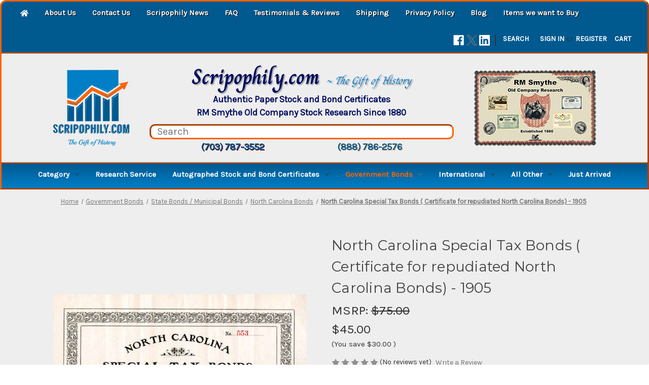

--- FILE ---
content_type: text/html; charset=UTF-8
request_url: https://scripophily.net/north-carolina-special-tax-bonds-certificate-for-repudiated-north-carolina-bonds-1905/
body_size: 27915
content:


<!DOCTYPE html>
<html class="no-js" lang="en">
    <head>
        <title>North Carolina Special Tax Bonds ( Certificate for repudiated North Carolina Bonds)  - 1905 - Scripophily.com | Collect Stocks and Bonds | Old Stock Certificates for Sale | Old Stock Research | RM Smythe |</title>
        <link rel="dns-prefetch preconnect" href="https://cdn11.bigcommerce.com/s-gvae5krt3k" crossorigin><link rel="dns-prefetch preconnect" href="https://fonts.googleapis.com/" crossorigin><link rel="dns-prefetch preconnect" href="https://fonts.gstatic.com/" crossorigin>
        <meta property="product:price:amount" content="45" /><meta property="product:price:currency" content="USD" /><meta property="og:url" content="https://scripophily.net/north-carolina-special-tax-bonds-certificate-for-repudiated-north-carolina-bonds-1905/" /><meta property="og:site_name" content="Scripophily.com | Collect Stocks and Bonds | Old Stock Certificates for Sale | Old Stock Research | RM Smythe |" /><meta name="keywords" content="scripophily, stock certificates, rm smythe, antique stocks,  gifts, old bonds, old stocks, old stock research, liberty loan bonds, autographs,  old stock exchange, wall street , paper money, mining stocks, aviation stocks,  war bonds, gold mines, mining, confederate bonds,"><meta name="description" content="North Carolina Special Tax Bonds ( Certificate for repudiated North Carolina Bonds)  - 1905"><link rel='canonical' href='https://scripophily.net/north-carolina-special-tax-bonds-certificate-for-repudiated-north-carolina-bonds-1905/' /><meta name='platform' content='bigcommerce.stencil' /><meta property="og:type" content="product" />
<meta property="og:title" content="North Carolina Special Tax Bonds ( Certificate for repudiated North Carolina Bonds)  - 1905" />
<meta property="og:description" content="North Carolina Special Tax Bonds ( Certificate for repudiated North Carolina Bonds)  - 1905" />
<meta property="og:image" content="https://cdn11.bigcommerce.com/s-gvae5krt3k/products/4060/images/7582/north-carolina-special-tax-bonds-1905-43__21461.1624995217.386.513.jpg?c=1" />
<meta property="og:availability" content="instock" />
<meta property="pinterest:richpins" content="enabled" />
        
         

        <link href="https://cdn11.bigcommerce.com/s-gvae5krt3k/product_images/favicon-32x32.png?t=1627328091" rel="shortcut icon">
        <meta name="viewport" content="width=device-width, initial-scale=1">

        <script nonce="">
            document.documentElement.className = document.documentElement.className.replace('no-js', 'js');
        </script>

        <script nonce="">
    function browserSupportsAllFeatures() {
        return window.Promise
            && window.fetch
            && window.URL
            && window.URLSearchParams
            && window.WeakMap
            // object-fit support
            && ('objectFit' in document.documentElement.style);
    }

    function loadScript(src) {
        var js = document.createElement('script');
        js.src = src;
        js.onerror = function () {
            console.error('Failed to load polyfill script ' + src);
        };
        document.head.appendChild(js);
    }

    if (!browserSupportsAllFeatures()) {
        loadScript('https://cdn11.bigcommerce.com/s-gvae5krt3k/stencil/ab7f7350-b67a-013e-4506-067c7712253d/e/43c58690-bce6-013e-d85c-2ef3a353971e/dist/theme-bundle.polyfills.js');
    }
</script>
        <script nonce="">window.consentManagerTranslations = `{"locale":"en","locales":{"consent_manager.data_collection_warning":"en","consent_manager.accept_all_cookies":"en","consent_manager.gdpr_settings":"en","consent_manager.data_collection_preferences":"en","consent_manager.manage_data_collection_preferences":"en","consent_manager.use_data_by_cookies":"en","consent_manager.data_categories_table":"en","consent_manager.allow":"en","consent_manager.accept":"en","consent_manager.deny":"en","consent_manager.dismiss":"en","consent_manager.reject_all":"en","consent_manager.category":"en","consent_manager.purpose":"en","consent_manager.functional_category":"en","consent_manager.functional_purpose":"en","consent_manager.analytics_category":"en","consent_manager.analytics_purpose":"en","consent_manager.targeting_category":"en","consent_manager.advertising_category":"en","consent_manager.advertising_purpose":"en","consent_manager.essential_category":"en","consent_manager.esential_purpose":"en","consent_manager.yes":"en","consent_manager.no":"en","consent_manager.not_available":"en","consent_manager.cancel":"en","consent_manager.save":"en","consent_manager.back_to_preferences":"en","consent_manager.close_without_changes":"en","consent_manager.unsaved_changes":"en","consent_manager.by_using":"en","consent_manager.agree_on_data_collection":"en","consent_manager.change_preferences":"en","consent_manager.cancel_dialog_title":"en","consent_manager.privacy_policy":"en","consent_manager.allow_category_tracking":"en","consent_manager.disallow_category_tracking":"en"},"translations":{"consent_manager.data_collection_warning":"We use cookies (and other similar technologies) to collect data to improve your shopping experience.","consent_manager.accept_all_cookies":"Accept All Cookies","consent_manager.gdpr_settings":"Settings","consent_manager.data_collection_preferences":"Website Data Collection Preferences","consent_manager.manage_data_collection_preferences":"Manage Website Data Collection Preferences","consent_manager.use_data_by_cookies":" uses data collected by cookies and JavaScript libraries to improve your shopping experience.","consent_manager.data_categories_table":"The table below outlines how we use this data by category. To opt out of a category of data collection, select 'No' and save your preferences.","consent_manager.allow":"Allow","consent_manager.accept":"Accept","consent_manager.deny":"Deny","consent_manager.dismiss":"Dismiss","consent_manager.reject_all":"Reject all","consent_manager.category":"Category","consent_manager.purpose":"Purpose","consent_manager.functional_category":"Functional","consent_manager.functional_purpose":"Enables enhanced functionality, such as videos and live chat. If you do not allow these, then some or all of these functions may not work properly.","consent_manager.analytics_category":"Analytics","consent_manager.analytics_purpose":"Provide statistical information on site usage, e.g., web analytics so we can improve this website over time.","consent_manager.targeting_category":"Targeting","consent_manager.advertising_category":"Advertising","consent_manager.advertising_purpose":"Used to create profiles or personalize content to enhance your shopping experience.","consent_manager.essential_category":"Essential","consent_manager.esential_purpose":"Essential for the site and any requested services to work, but do not perform any additional or secondary function.","consent_manager.yes":"Yes","consent_manager.no":"No","consent_manager.not_available":"N/A","consent_manager.cancel":"Cancel","consent_manager.save":"Save","consent_manager.back_to_preferences":"Back to Preferences","consent_manager.close_without_changes":"You have unsaved changes to your data collection preferences. Are you sure you want to close without saving?","consent_manager.unsaved_changes":"You have unsaved changes","consent_manager.by_using":"By using our website, you're agreeing to our","consent_manager.agree_on_data_collection":"By using our website, you're agreeing to the collection of data as described in our ","consent_manager.change_preferences":"You can change your preferences at any time","consent_manager.cancel_dialog_title":"Are you sure you want to cancel?","consent_manager.privacy_policy":"Privacy Policy","consent_manager.allow_category_tracking":"Allow [CATEGORY_NAME] tracking","consent_manager.disallow_category_tracking":"Disallow [CATEGORY_NAME] tracking"}}`;</script>

        <script nonce="">
            window.lazySizesConfig = window.lazySizesConfig || {};
            window.lazySizesConfig.loadMode = 1;
        </script>
        <script nonce="" async src="https://cdn11.bigcommerce.com/s-gvae5krt3k/stencil/ab7f7350-b67a-013e-4506-067c7712253d/e/43c58690-bce6-013e-d85c-2ef3a353971e/dist/theme-bundle.head_async.js"></script>
        
        <link href="https://fonts.googleapis.com/css?family=Montserrat:700,500,400%7CKarla:400&display=block" rel="stylesheet">
        
        <script nonce="" async src="https://cdn11.bigcommerce.com/s-gvae5krt3k/stencil/ab7f7350-b67a-013e-4506-067c7712253d/e/43c58690-bce6-013e-d85c-2ef3a353971e/dist/theme-bundle.font.js"></script>

        <link data-stencil-stylesheet href="https://cdn11.bigcommerce.com/s-gvae5krt3k/stencil/ab7f7350-b67a-013e-4506-067c7712253d/e/43c58690-bce6-013e-d85c-2ef3a353971e/css/theme-2d899bd0-c195-013e-3a7e-723472663ca1.css" rel="stylesheet">

        <!-- Start Tracking Code for analytics_facebook -->

<script>
!function(f,b,e,v,n,t,s){if(f.fbq)return;n=f.fbq=function(){n.callMethod?n.callMethod.apply(n,arguments):n.queue.push(arguments)};if(!f._fbq)f._fbq=n;n.push=n;n.loaded=!0;n.version='2.0';n.queue=[];t=b.createElement(e);t.async=!0;t.src=v;s=b.getElementsByTagName(e)[0];s.parentNode.insertBefore(t,s)}(window,document,'script','https://connect.facebook.net/en_US/fbevents.js');

fbq('set', 'autoConfig', 'false', '601854419985613');
fbq('dataProcessingOptions', ['LDU'], 0, 0);
fbq('init', '601854419985613', {"external_id":"ed5f6795-5e7f-4bdf-9c1d-e359a7596e4c"});
fbq('set', 'agent', 'bigcommerce', '601854419985613');

function trackEvents() {
    var pathName = window.location.pathname;

    fbq('track', 'PageView', {}, "");

    // Search events start -- only fire if the shopper lands on the /search.php page
    if (pathName.indexOf('/search.php') === 0 && getUrlParameter('search_query')) {
        fbq('track', 'Search', {
            content_type: 'product_group',
            content_ids: [],
            search_string: getUrlParameter('search_query')
        });
    }
    // Search events end

    // Wishlist events start -- only fire if the shopper attempts to add an item to their wishlist
    if (pathName.indexOf('/wishlist.php') === 0 && getUrlParameter('added_product_id')) {
        fbq('track', 'AddToWishlist', {
            content_type: 'product_group',
            content_ids: []
        });
    }
    // Wishlist events end

    // Lead events start -- only fire if the shopper subscribes to newsletter
    if (pathName.indexOf('/subscribe.php') === 0 && getUrlParameter('result') === 'success') {
        fbq('track', 'Lead', {});
    }
    // Lead events end

    // Registration events start -- only fire if the shopper registers an account
    if (pathName.indexOf('/login.php') === 0 && getUrlParameter('action') === 'account_created') {
        fbq('track', 'CompleteRegistration', {}, "");
    }
    // Registration events end

    

    function getUrlParameter(name) {
        var cleanName = name.replace(/[\[]/, '\[').replace(/[\]]/, '\]');
        var regex = new RegExp('[\?&]' + cleanName + '=([^&#]*)');
        var results = regex.exec(window.location.search);
        return results === null ? '' : decodeURIComponent(results[1].replace(/\+/g, ' '));
    }
}

if (window.addEventListener) {
    window.addEventListener("load", trackEvents, false)
}
</script>
<noscript><img height="1" width="1" style="display:none" alt="null" src="https://www.facebook.com/tr?id=601854419985613&ev=PageView&noscript=1&a=plbigcommerce1.2&eid="/></noscript>

<!-- End Tracking Code for analytics_facebook -->

<!-- Start Tracking Code for analytics_googleanalytics4 -->

<script data-cfasync="false" src="https://cdn11.bigcommerce.com/shared/js/google_analytics4_bodl_subscribers-358423becf5d870b8b603a81de597c10f6bc7699.js" integrity="sha256-gtOfJ3Avc1pEE/hx6SKj/96cca7JvfqllWA9FTQJyfI=" crossorigin="anonymous"></script>
<script data-cfasync="false">
  (function () {
    window.dataLayer = window.dataLayer || [];

    function gtag(){
        dataLayer.push(arguments);
    }

    function initGA4(event) {
         function setupGtag() {
            function configureGtag() {
                gtag('js', new Date());
                gtag('set', 'developer_id.dMjk3Nj', true);
                gtag('config', '423-404-9840');
            }

            var script = document.createElement('script');

            script.src = 'https://www.googletagmanager.com/gtag/js?id=423-404-9840';
            script.async = true;
            script.onload = configureGtag;

            document.head.appendChild(script);
        }

        setupGtag();

        if (typeof subscribeOnBodlEvents === 'function') {
            subscribeOnBodlEvents('423-404-9840', false);
        }

        window.removeEventListener(event.type, initGA4);
    }

    

    var eventName = document.readyState === 'complete' ? 'consentScriptsLoaded' : 'DOMContentLoaded';
    window.addEventListener(eventName, initGA4, false);
  })()
</script>

<!-- End Tracking Code for analytics_googleanalytics4 -->

<!-- Start Tracking Code for analytics_siteverification -->

<meta name="google-site-verification" content="zLONvuqQ_BHLttbzTc4HhK8l-8s0ANab20hsBID160Y" />

<!-- End Tracking Code for analytics_siteverification -->


<script type="text/javascript" src="https://checkout-sdk.bigcommerce.com/v1/loader.js" defer ></script>
<script src="https://www.google.com/recaptcha/api.js" async defer></script>
<script type="text/javascript">
var BCData = {"product_attributes":{"sku":"newitem293840424","upc":null,"mpn":null,"gtin":null,"weight":null,"base":true,"image":null,"price":{"without_tax":{"formatted":"$45.00","value":45,"currency":"USD"},"tax_label":"Tax","sale_price_without_tax":{"formatted":"$45.00","value":45,"currency":"USD"},"rrp_without_tax":{"formatted":"$75.00","value":75,"currency":"USD"},"saved":{"formatted":"$30.00","value":30,"currency":"USD"}},"stock":null,"instock":true,"stock_message":null,"purchasable":true,"purchasing_message":null,"call_for_price_message":null}};
</script>
<!-- Global site tag (gtag.js) - Google Ads: AW-1072396910 -->
<script async src="https://www.googletagmanager.com/gtag/js?id=AW-1072396910"></script>
<script>
  window.dataLayer = window.dataLayer || [];
  function gtag(){dataLayer.push(arguments);}
  gtag('js', new Date());

  gtag('config', 'AW-1072396910');
  gtag('set', 'developer_id.dMjk3Nj', true);
</script>
<!-- GA4 Code Start: View Product Content -->
<script>
  gtag('event', 'view_item', {
    send_to: 'AW-1072396910',
    ecomm_pagetype: 'product',
    currency: 'USD',
    items: [{
      id: 'newitem293840424',
      name: 'North Carolina Special Tax Bonds ( Certificate for repudiated North Carolina Bonds)  - 1905',
      quantity: 1,
      google_business_vertical: 'retail',
      currency: "USD",
      price: 45,
    }],
    value: 45,
  });
</script>

 <script data-cfasync="false" src="https://microapps.bigcommerce.com/bodl-events/1.9.4/index.js" integrity="sha256-Y0tDj1qsyiKBRibKllwV0ZJ1aFlGYaHHGl/oUFoXJ7Y=" nonce="" crossorigin="anonymous"></script>
 <script data-cfasync="false" nonce="">

 (function() {
    function decodeBase64(base64) {
       const text = atob(base64);
       const length = text.length;
       const bytes = new Uint8Array(length);
       for (let i = 0; i < length; i++) {
          bytes[i] = text.charCodeAt(i);
       }
       const decoder = new TextDecoder();
       return decoder.decode(bytes);
    }
    window.bodl = JSON.parse(decodeBase64("[base64]"));
 })()

 </script>

<script nonce="">
(function () {
    var xmlHttp = new XMLHttpRequest();

    xmlHttp.open('POST', 'https://bes.gcp.data.bigcommerce.com/nobot');
    xmlHttp.setRequestHeader('Content-Type', 'application/json');
    xmlHttp.send('{"store_id":"1001898086","timezone_offset":"-4.0","timestamp":"2026-01-20T06:02:52.15955600Z","visit_id":"c847214a-3f0a-4608-911d-10555ee2ca4e","channel_id":1}');
})();
</script>

    </head>
    <body>
        <svg data-src="https://cdn11.bigcommerce.com/s-gvae5krt3k/stencil/ab7f7350-b67a-013e-4506-067c7712253d/e/43c58690-bce6-013e-d85c-2ef3a353971e/img/icon-sprite.svg" class="icons-svg-sprite"></svg>

        <a href="#main-content" class="skip-to-main-link">Skip to main content</a>
<header class="header" role="banner">
    <a href="#" class="mobileMenu-toggle" data-mobile-menu-toggle="menu">
        <span class="mobileMenu-toggleIcon">Toggle menu</span>
    </a>
    <nav class="navUser">
        
    <ul class="navPages-list-custom">
        <li class="navUser-item">
            <a class="navPages-action-custom"
                href="/"
                aria-label="Home"
            >
            <i class="icon" aria-hidden="true">
                <svg><use xlink:href="#icon-home">
                    <svg viewBox="0 0 576 512" id="icon-home"><!-- Font Awesome Free 5.15.3 by @fontawesome - https://fontawesome.com License - https://fontawesome.com/license/free (Icons: CC BY 4.0, Fonts: SIL OFL 1.1, Code: MIT License) --><path d="M280.37 148.26L96 300.11V464a16 16 0 0 0 16 16l112.06-.29a16 16 0 0 0 15.92-16V368a16 16 0 0 1 16-16h64a16 16 0 0 1 16 16v95.64a16 16 0 0 0 16 16.05L464 480a16 16 0 0 0 16-16V300L295.67 148.26a12.19 12.19 0 0 0-15.3 0zM571.6 251.47L488 182.56V44.05a12 12 0 0 0-12-12h-56a12 12 0 0 0-12 12v72.61L318.47 43a48 48 0 0 0-61 0L4.34 251.47a12 12 0 0 0-1.6 16.9l25.5 31A12 12 0 0 0 45.15 301l235.22-193.74a12.19 12.19 0 0 1 15.3 0L530.9 301a12 12 0 0 0 16.9-1.6l25.5-31a12 12 0 0 0-1.7-16.93z"></path></svg>                    
                    </use>
                </svg>
            </i>
            </a>
        </li>
        <li class="navUser-item">
            <a class="navPages-action-custom"
                href="https://scripophily.net/about-us/"
                aria-label="About Us"
            >
                About Us
            </a>
        </li>
        <li class="navUser-item">
            <a class="navPages-action-custom"
                href="https://scripophily.net/contact-us/"
                aria-label="Contact Us"
            >
                Contact Us
            </a>
        </li>
        <li class="navUser-item">
            <a class="navPages-action-custom"
                href="https://scripophily.net/scripophily-news/"
                aria-label="Scripophily News"
            >
                Scripophily News
            </a>
        </li>
        <li class="navUser-item">
            <a class="navPages-action-custom"
                href="https://scripophily.net/faq/"
                aria-label="FAQ"
            >
                FAQ
            </a>
        </li>
        <li class="navUser-item">
            <a class="navPages-action-custom"
                href="https://scripophily.net/testimonials-reviews/"
                aria-label="Testimonials &amp; Reviews"
            >
                Testimonials &amp; Reviews
            </a>
        </li>
        <li class="navUser-item">
            <a class="navPages-action-custom"
                href="https://scripophily.net/shipping/"
                aria-label="Shipping"
            >
                Shipping
            </a>
        </li>
        <li class="navUser-item">
            <a class="navPages-action-custom"
                href="https://scripophily.net/privacy-policy/"
                aria-label="Privacy Policy"
            >
                Privacy Policy
            </a>
        </li>
        <li class="navUser-item">
            <a class="navPages-action-custom"
                href="https://scripophily.net/blog/"
                aria-label="Blog"
            >
                Blog
            </a>
        </li>
        <li class="navUser-item">
            <a class="navPages-action-custom"
                href="https://scripophily.net/items-we-want-to-buy/items-we-want-to-buy/"
                aria-label="Items we want to Buy"
            >
                Items we want to Buy
            </a>
        </li>
    </ul>
    <ul class="navUser-section navUser-section--alt">
        <li class="navUser-item">
            <a class="navUser-action navUser-item--compare"
               href="/compare"
               data-compare-nav
               aria-label="Compare"
            >
                Compare <span class="countPill countPill--positive countPill--alt"></span>
            </a>
        </li>
            <li class="navUser-item navUser-item--social">
                    <ul class="socialLinks socialLinks--alt">
                <li class="socialLinks-item">
                    <a class="icon icon--facebook"
                    href="https://www.facebook.com/groups/collectscripophily"
                    target="_blank"
                    rel="noopener"
                    title="Facebook"
                    >
                        <span class="aria-description--hidden">Facebook</span>
                        <svg>
                            <use href="#icon-facebook"/>
                        </svg>
                    </a>
                </li>
                <li class="socialLinks-item">
                    <a class="icon icon--x"
                    href="https://twitter.com/scripophily"
                    target="_blank"
                    rel="noopener"
                    title="X"
                    >
                        <span class="aria-description--hidden">X</span>
                        <svg>
                            <use href="#icon-x"/>
                        </svg>
                    </a>
                </li>
                <li class="socialLinks-item">
                    <a class="icon icon--linkedin"
                    href="https://www.linkedin.com/in/scripophily/"
                    target="_blank"
                    rel="noopener"
                    title="Linkedin"
                    >
                        <span class="aria-description--hidden">Linkedin</span>
                        <svg>
                            <use href="#icon-linkedin"/>
                        </svg>
                    </a>
                </li>
    </ul>
            </li>
            <li class="navUser-item navUser-item--divider">|</li>
        <li class="navUser-item">
            <button class="navUser-action navUser-action--quickSearch"
               type="button"
               id="quick-search-expand"
               data-search="quickSearch"
               aria-controls="quickSearch"
               aria-label="Search"
            >
                Search
            </button>
        </li>
        <li class="navUser-item navUser-item--account">
                <a class="navUser-action"
                   href="/login.php"
                   aria-label="Sign in"
                >
                    Sign in
                </a>
                    <span class="navUser-or">or</span>
                    <a class="navUser-action"
                       href="/login.php?action&#x3D;create_account"
                       aria-label="Register"
                    >
                        Register
                    </a>
        </li>
        <li class="navUser-item navUser-item--cart">
            <a class="navUser-action"
               data-cart-preview
               data-dropdown="cart-preview-dropdown"
               data-options="align:right"
               href="/cart.php"
               aria-label="Cart with 0 items"
            >
                <span class="navUser-item-cartLabel">Cart</span>
                <span class="countPill cart-quantity"></span>
            </a>

            <div class="dropdown-menu" id="cart-preview-dropdown" data-dropdown-content aria-hidden="true"></div>
        </li>
    </ul>
    <div class="dropdown dropdown--quickSearch" id="quickSearch" aria-hidden="true" data-prevent-quick-search-close>
        <div class="container">
    <form class="form" data-url="/search.php" data-quick-search-form>
        <fieldset class="form-fieldset">
            <div class="form-field">
                <label class="is-srOnly" for="nav-quick-search">Search</label>
                <input class="form-input"
                       data-search-quick
                       name="nav-quick-search"
                       id="nav-quick-search"
                       data-error-message="Search field cannot be empty."
                       placeholder="Search the store"
                       autocomplete="off"
                >
            </div>
        </fieldset>
    </form>
    <section class="quickSearchResults" data-bind="html: results"></section>
    <p role="status"
       aria-live="polite"
       class="aria-description--hidden"
       data-search-aria-message-predefined-text="product results for"
    ></p>
</div>
    </div>
</nav>

        <div class="header-logo header-logo--center">
        <h1 id="custom-store-logo"><a href="https://scripophily.net/" class="header-logo__link" data-header-logo-link>
        <div class="header-logo-image-container">
            <img class="header-logo-image"
                 src="https://cdn11.bigcommerce.com/s-gvae5krt3k/images/stencil/150x150/scripophily_com_logo_1628181008__88296.original.png"
                 srcset="https://cdn11.bigcommerce.com/s-gvae5krt3k/images/stencil/150x150/scripophily_com_logo_1628181008__88296.original.png 1x, https://cdn11.bigcommerce.com/s-gvae5krt3k/images/stencil/194x194/scripophily_com_logo_1628181008__88296.original.png 1.2933x"
                 alt="Scripophily.com"
                 title="Scripophily.com">
        </div>
</a>
</h1>
        <div id="searchmagic-custom">
            <div id="site-title">Scripophily.com <span id="site-subtitle"> ~ The Gift of History</span></div>
            <div id="tagline1">Authentic Paper Stock and Bond Certificates</div>
            <div id="tagline2">RM Smythe Old Company Stock Research Since 1880</div>
            <form action="/search.php">
            <div><input type="text" placeholder="Search" id="custom-search-input"></div>
            </form>
            <div id="contact-section">
                <a href="tel:17037873552" id="phone1">(703) 787-3552</a> <a href="tel:18887862576" id="phone2">(888) 786-2576</a>
        	</div>

        </div>
        <div id="smythe"><img src="https://cdn11.bigcommerce.com/s-gvae5krt3k/images/stencil/original/image-manager/rmsmythe-logo.jpg"></div>
        
    </div>
    <div class="navPages-container" id="menu" data-menu>
        <nav class="navPages">
    <div class="navPages-quickSearch">
        <div class="container">
    <form class="form" data-url="/search.php" data-quick-search-form>
        <fieldset class="form-fieldset">
            <div class="form-field">
                <label class="is-srOnly" for="nav-menu-quick-search">Search</label>
                <input class="form-input"
                       data-search-quick
                       name="nav-menu-quick-search"
                       id="nav-menu-quick-search"
                       data-error-message="Search field cannot be empty."
                       placeholder="Search the store"
                       autocomplete="off"
                >
            </div>
        </fieldset>
    </form>
    <section class="quickSearchResults" data-bind="html: results"></section>
    <p role="status"
       aria-live="polite"
       class="aria-description--hidden"
       data-search-aria-message-predefined-text="product results for"
    ></p>
</div>
    </div>
    <ul class="navPages-list">
            <li class="navPages-item">
                <a class="navPages-action has-subMenu"
   href="https://scripophily.net/business-type/"
   data-collapsible="navPages-221"
>
    Category
    <i class="icon navPages-action-moreIcon" aria-hidden="true">
        <svg><use href="#icon-chevron-down" /></svg>
    </i>
</a>
<div class="navPage-subMenu" id="navPages-221" aria-hidden="true" tabindex="-1">
    <ul class="navPage-subMenu-list">
        <li class="navPage-subMenu-item">
            <a class="navPage-subMenu-action navPages-action"
               href="https://scripophily.net/business-type/"
               aria-label="All Category"
            >
                All Category
            </a>
        </li>
            <li class="navPage-subMenu-item">
                    <a class="navPage-subMenu-action navPages-action"
                       href="https://scripophily.net/rare-and-unique-specimens/specimen-stocks-bonds-and-documents/"
                       aria-label="Specimen Stocks, Bonds and Documents"
                    >
                        Specimen Stocks, Bonds and Documents
                    </a>
            </li>
            <li class="navPage-subMenu-item">
                    <a class="navPage-subMenu-action navPages-action"
                       href="https://scripophily.net/health-care-food-beer-retail-tobacco/medical-health-care-drugs/"
                       aria-label="Medical, Health Care, Drugs"
                    >
                        Medical, Health Care, Drugs
                    </a>
            </li>
            <li class="navPage-subMenu-item">
                    <a class="navPage-subMenu-action navPages-action has-subMenu"
                       href="https://scripophily.net/health-care-food-beer-retail-tobacco/tobacco-and-related/"
                       aria-label="Tobacco and Related"
                    >
                        Tobacco and Related
                        <span class="collapsible-icon-wrapper"
                            data-collapsible="navPages-125"
                            data-collapsible-disabled-breakpoint="medium"
                            data-collapsible-disabled-state="open"
                            data-collapsible-enabled-state="closed"
                        >
                            <i class="icon navPages-action-moreIcon" aria-hidden="true">
                                <svg><use href="#icon-chevron-down" /></svg>
                            </i>
                        </span>
                    </a>
                    <ul class="navPage-childList" id="navPages-125">
                        <li class="navPage-childList-item">
                            <a class="navPage-childList-action navPages-action"
                               href="https://scripophily.net/rare-and-unique-specimens/colonial-and-early-u-s/"
                               aria-label="Colonial and Early U.S."
                            >
                                Colonial and Early U.S.
                            </a>
                        </li>
                    </ul>
            </li>
            <li class="navPage-subMenu-item">
                    <a class="navPage-subMenu-action navPages-action has-subMenu"
                       href="https://scripophily.net/health-care-food-beer-retail-tobacco/"
                       aria-label="Health Care, Food, Beer, Retail"
                    >
                        Health Care, Food, Beer, Retail
                        <span class="collapsible-icon-wrapper"
                            data-collapsible="navPages-50"
                            data-collapsible-disabled-breakpoint="medium"
                            data-collapsible-disabled-state="open"
                            data-collapsible-enabled-state="closed"
                        >
                            <i class="icon navPages-action-moreIcon" aria-hidden="true">
                                <svg><use href="#icon-chevron-down" /></svg>
                            </i>
                        </span>
                    </a>
                    <ul class="navPage-childList" id="navPages-50">
                        <li class="navPage-childList-item">
                            <a class="navPage-childList-action navPages-action"
                               href="https://scripophily.net/health-care-food-beer-retail-tobacco/food-beer-and-beverage-a-i/"
                               aria-label="Food, Beer and Beverage A-I"
                            >
                                Food, Beer and Beverage A-I
                            </a>
                        </li>
                        <li class="navPage-childList-item">
                            <a class="navPage-childList-action navPages-action"
                               href="https://scripophily.net/health-care-food-beer-retail-tobacco/food-beer-and-beverage-j-p/"
                               aria-label="Food, Beer and Beverage J-P"
                            >
                                Food, Beer and Beverage J-P
                            </a>
                        </li>
                        <li class="navPage-childList-item">
                            <a class="navPage-childList-action navPages-action"
                               href="https://scripophily.net/health-care-food-beer-retail-tobacco/food-beer-and-beverage-q-z/"
                               aria-label="Food, Beer and Beverage Q-Z"
                            >
                                Food, Beer and Beverage Q-Z
                            </a>
                        </li>
                        <li class="navPage-childList-item">
                            <a class="navPage-childList-action navPages-action"
                               href="https://scripophily.net/health-care-food-beer-retail-tobacco/retail-stores-and-products-a-s/"
                               aria-label="Retail Stores and Products A - S"
                            >
                                Retail Stores and Products A - S
                            </a>
                        </li>
                        <li class="navPage-childList-item">
                            <a class="navPage-childList-action navPages-action"
                               href="https://scripophily.net/health-care-food-beer-retail-tobacco/retail-stores-and-products-s-z/"
                               aria-label="Retail Stores and Products    S - Z"
                            >
                                Retail Stores and Products    S - Z
                            </a>
                        </li>
                    </ul>
            </li>
            <li class="navPage-subMenu-item">
                    <a class="navPage-subMenu-action navPages-action"
                       href="https://scripophily.net/banks-and-insurance/insurance-companies/"
                       aria-label="Insurance Companies"
                    >
                        Insurance Companies
                    </a>
            </li>
            <li class="navPage-subMenu-item">
                    <a class="navPage-subMenu-action navPages-action"
                       href="https://scripophily.net/frauds-bankruptcies-and-scandals/"
                       aria-label="Frauds, Bankruptcies and Scandals"
                    >
                        Frauds, Bankruptcies and Scandals
                    </a>
            </li>
            <li class="navPage-subMenu-item">
                    <a class="navPage-subMenu-action navPages-action"
                       href="https://scripophily.net/cars-railroads-ships/ships-cruise-lines-navigation-turnpikes-bri/"
                       aria-label="Ships, Navigation, Turnpikes, Bridges"
                    >
                        Ships, Navigation, Turnpikes, Bridges
                    </a>
            </li>
            <li class="navPage-subMenu-item">
                    <a class="navPage-subMenu-action navPages-action has-subMenu"
                       href="https://scripophily.net/mining/"
                       aria-label="Mining"
                    >
                        Mining
                        <span class="collapsible-icon-wrapper"
                            data-collapsible="navPages-31"
                            data-collapsible-disabled-breakpoint="medium"
                            data-collapsible-disabled-state="open"
                            data-collapsible-enabled-state="closed"
                        >
                            <i class="icon navPages-action-moreIcon" aria-hidden="true">
                                <svg><use href="#icon-chevron-down" /></svg>
                            </i>
                        </span>
                    </a>
                    <ul class="navPage-childList" id="navPages-31">
                        <li class="navPage-childList-item">
                            <a class="navPage-childList-action navPages-action"
                               href="https://scripophily.net/mining/mining-companies-beginning-with-the-letters-a/"
                               aria-label="Mining A - B"
                            >
                                Mining A - B
                            </a>
                        </li>
                        <li class="navPage-childList-item">
                            <a class="navPage-childList-action navPages-action"
                               href="https://scripophily.net/mining/mining-companies-beginning-with-the-letters-c/"
                               aria-label="Mining C - D"
                            >
                                Mining C - D
                            </a>
                        </li>
                        <li class="navPage-childList-item">
                            <a class="navPage-childList-action navPages-action"
                               href="https://scripophily.net/mining/mining-companies-beginning-with-the-letters-e/"
                               aria-label="Mining E - I"
                            >
                                Mining E - I
                            </a>
                        </li>
                        <li class="navPage-childList-item">
                            <a class="navPage-childList-action navPages-action"
                               href="https://scripophily.net/mining/mining-stock-companies-beginning-with-the-lette/"
                               aria-label="Mining J - M"
                            >
                                Mining J - M
                            </a>
                        </li>
                        <li class="navPage-childList-item">
                            <a class="navPage-childList-action navPages-action"
                               href="https://scripophily.net/mining/mining-companies-beginning-with-the-letters-n/"
                               aria-label="Mining N - R"
                            >
                                Mining N - R
                            </a>
                        </li>
                        <li class="navPage-childList-item">
                            <a class="navPage-childList-action navPages-action"
                               href="https://scripophily.net/mining/mining-companies-beginning-with-the-letters-s/"
                               aria-label="Mining S - Z"
                            >
                                Mining S - Z
                            </a>
                        </li>
                    </ul>
            </li>
            <li class="navPage-subMenu-item">
                    <a class="navPage-subMenu-action navPages-action has-subMenu"
                       href="https://scripophily.net/category/railroads/"
                       aria-label="Railroads"
                    >
                        Railroads
                        <span class="collapsible-icon-wrapper"
                            data-collapsible="navPages-225"
                            data-collapsible-disabled-breakpoint="medium"
                            data-collapsible-disabled-state="open"
                            data-collapsible-enabled-state="closed"
                        >
                            <i class="icon navPages-action-moreIcon" aria-hidden="true">
                                <svg><use href="#icon-chevron-down" /></svg>
                            </i>
                        </span>
                    </a>
                    <ul class="navPage-childList" id="navPages-225">
                        <li class="navPage-childList-item">
                            <a class="navPage-childList-action navPages-action"
                               href="https://scripophily.net/cars-railroads-ships/railroads-company-names-from-a-e/"
                               aria-label="Railroads - Company names from  A - E"
                            >
                                Railroads - Company names from  A - E
                            </a>
                        </li>
                        <li class="navPage-childList-item">
                            <a class="navPage-childList-action navPages-action"
                               href="https://scripophily.net/cars-railroads-ships/railroads-company-names-from-f-j/"
                               aria-label="Railroads - Company names from F - J"
                            >
                                Railroads - Company names from F - J
                            </a>
                        </li>
                        <li class="navPage-childList-item">
                            <a class="navPage-childList-action navPages-action"
                               href="https://scripophily.net/cars-railroads-ships/railroads-company-names-from-k-o/"
                               aria-label="Railroads - Company names from K - O"
                            >
                                Railroads - Company names from K - O
                            </a>
                        </li>
                        <li class="navPage-childList-item">
                            <a class="navPage-childList-action navPages-action"
                               href="https://scripophily.net/cars-railroads-ships/railroads-company-names-from-p-z/"
                               aria-label="Railroads - Company names from  P - Z"
                            >
                                Railroads - Company names from  P - Z
                            </a>
                        </li>
                    </ul>
            </li>
            <li class="navPage-subMenu-item">
                    <a class="navPage-subMenu-action navPages-action"
                       href="https://scripophily.net/aviation/"
                       aria-label="Aviation"
                    >
                        Aviation
                    </a>
            </li>
            <li class="navPage-subMenu-item">
                    <a class="navPage-subMenu-action navPages-action has-subMenu"
                       href="https://scripophily.net/banks-and-insurance/"
                       aria-label="Banks"
                    >
                        Banks
                        <span class="collapsible-icon-wrapper"
                            data-collapsible="navPages-80"
                            data-collapsible-disabled-breakpoint="medium"
                            data-collapsible-disabled-state="open"
                            data-collapsible-enabled-state="closed"
                        >
                            <i class="icon navPages-action-moreIcon" aria-hidden="true">
                                <svg><use href="#icon-chevron-down" /></svg>
                            </i>
                        </span>
                    </a>
                    <ul class="navPage-childList" id="navPages-80">
                        <li class="navPage-childList-item">
                            <a class="navPage-childList-action navPages-action"
                               href="https://scripophily.net/banks-and-insurance/banks-brokers-exchanges-a-d/"
                               aria-label="Banks, Brokers, Exchanges A - D"
                            >
                                Banks, Brokers, Exchanges A - D
                            </a>
                        </li>
                        <li class="navPage-childList-item">
                            <a class="navPage-childList-action navPages-action"
                               href="https://scripophily.net/banks-and-insurance/banks-brokers-exchanges-e-j/"
                               aria-label="Banks, Brokers, Exchanges E - J"
                            >
                                Banks, Brokers, Exchanges E - J
                            </a>
                        </li>
                        <li class="navPage-childList-item">
                            <a class="navPage-childList-action navPages-action"
                               href="https://scripophily.net/banks-and-insurance/banks-brokers-exchanges-k-n/"
                               aria-label="Banks, Brokers, Exchanges K - N"
                            >
                                Banks, Brokers, Exchanges K - N
                            </a>
                        </li>
                        <li class="navPage-childList-item">
                            <a class="navPage-childList-action navPages-action"
                               href="https://scripophily.net/banks-and-insurance/banks-brokers-exchanges-o-t/"
                               aria-label="Banks, Brokers, Exchanges O - T"
                            >
                                Banks, Brokers, Exchanges O - T
                            </a>
                        </li>
                        <li class="navPage-childList-item">
                            <a class="navPage-childList-action navPages-action"
                               href="https://scripophily.net/banks-and-insurance/banks-brokers-exchanges-t-z/"
                               aria-label="Banks, Brokers, Exchanges T - Z"
                            >
                                Banks, Brokers, Exchanges T - Z
                            </a>
                        </li>
                    </ul>
            </li>
            <li class="navPage-subMenu-item">
                    <a class="navPage-subMenu-action navPages-action has-subMenu"
                       href="https://scripophily.net/cars-railroads-ships/"
                       aria-label="Cars, Railroads, Ships"
                    >
                        Cars, Railroads, Ships
                        <span class="collapsible-icon-wrapper"
                            data-collapsible="navPages-37"
                            data-collapsible-disabled-breakpoint="medium"
                            data-collapsible-disabled-state="open"
                            data-collapsible-enabled-state="closed"
                        >
                            <i class="icon navPages-action-moreIcon" aria-hidden="true">
                                <svg><use href="#icon-chevron-down" /></svg>
                            </i>
                        </span>
                    </a>
                    <ul class="navPage-childList" id="navPages-37">
                        <li class="navPage-childList-item">
                            <a class="navPage-childList-action navPages-action"
                               href="https://scripophily.net/cars-railroads-ships/automobiles-farm-coaches-a-c/"
                               aria-label="Automobiles / Farm /Coaches A-C"
                            >
                                Automobiles / Farm /Coaches A-C
                            </a>
                        </li>
                        <li class="navPage-childList-item">
                            <a class="navPage-childList-action navPages-action"
                               href="https://scripophily.net/cars-railroads-ships/automobiles-farm-coaches-d-j/"
                               aria-label="Automobiles / Farm /Coaches D- J"
                            >
                                Automobiles / Farm /Coaches D- J
                            </a>
                        </li>
                        <li class="navPage-childList-item">
                            <a class="navPage-childList-action navPages-action"
                               href="https://scripophily.net/cars-railroads-ships/automobiles-farm-coaches-k-z/"
                               aria-label="Automobiles / Farm /Coaches K- Z"
                            >
                                Automobiles / Farm /Coaches K- Z
                            </a>
                        </li>
                    </ul>
            </li>
            <li class="navPage-subMenu-item">
                    <a class="navPage-subMenu-action navPages-action"
                       href="https://scripophily.net/civil-war-confederate/"
                       aria-label="Civil War / Confederate"
                    >
                        Civil War / Confederate
                    </a>
            </li>
            <li class="navPage-subMenu-item">
                    <a class="navPage-subMenu-action navPages-action has-subMenu"
                       href="https://scripophily.net/all-other-industries/"
                       aria-label="All Other Industries"
                    >
                        All Other Industries
                        <span class="collapsible-icon-wrapper"
                            data-collapsible="navPages-43"
                            data-collapsible-disabled-breakpoint="medium"
                            data-collapsible-disabled-state="open"
                            data-collapsible-enabled-state="closed"
                        >
                            <i class="icon navPages-action-moreIcon" aria-hidden="true">
                                <svg><use href="#icon-chevron-down" /></svg>
                            </i>
                        </span>
                    </a>
                    <ul class="navPage-childList" id="navPages-43">
                        <li class="navPage-childList-item">
                            <a class="navPage-childList-action navPages-action"
                               href="https://scripophily.net/all-other-industries/other-industries-a-b/"
                               aria-label="Other Industries A - B"
                            >
                                Other Industries A - B
                            </a>
                        </li>
                        <li class="navPage-childList-item">
                            <a class="navPage-childList-action navPages-action"
                               href="https://scripophily.net/all-other-industries/other-industries-c-d/"
                               aria-label="Other Industries C - D"
                            >
                                Other Industries C - D
                            </a>
                        </li>
                        <li class="navPage-childList-item">
                            <a class="navPage-childList-action navPages-action"
                               href="https://scripophily.net/all-other-industries/other-industries-e-i/"
                               aria-label="Other Industries E - I"
                            >
                                Other Industries E - I
                            </a>
                        </li>
                        <li class="navPage-childList-item">
                            <a class="navPage-childList-action navPages-action"
                               href="https://scripophily.net/all-other-industries/other-industries-j-m/"
                               aria-label="Other Industries J - M"
                            >
                                Other Industries J - M
                            </a>
                        </li>
                        <li class="navPage-childList-item">
                            <a class="navPage-childList-action navPages-action"
                               href="https://scripophily.net/all-other-industries/other-industries-n-r/"
                               aria-label="Other Industries N - R"
                            >
                                Other Industries N - R
                            </a>
                        </li>
                        <li class="navPage-childList-item">
                            <a class="navPage-childList-action navPages-action"
                               href="https://scripophily.net/all-other-industries/other-industries-s-z/"
                               aria-label="Other Industries S - Z"
                            >
                                Other Industries S - Z
                            </a>
                        </li>
                    </ul>
            </li>
            <li class="navPage-subMenu-item">
                    <a class="navPage-subMenu-action navPages-action has-subMenu"
                       href="https://scripophily.net/computers-communications-technology-media/"
                       aria-label="Computers, Communications, Technology, Media"
                    >
                        Computers, Communications, Technology, Media
                        <span class="collapsible-icon-wrapper"
                            data-collapsible="navPages-25"
                            data-collapsible-disabled-breakpoint="medium"
                            data-collapsible-disabled-state="open"
                            data-collapsible-enabled-state="closed"
                        >
                            <i class="icon navPages-action-moreIcon" aria-hidden="true">
                                <svg><use href="#icon-chevron-down" /></svg>
                            </i>
                        </span>
                    </a>
                    <ul class="navPage-childList" id="navPages-25">
                        <li class="navPage-childList-item">
                            <a class="navPage-childList-action navPages-action"
                               href="https://scripophily.net/computers-communications-technology-media/cellular-satellite-and-wireless/"
                               aria-label="Cellular, Satellite and Wireless"
                            >
                                Cellular, Satellite and Wireless
                            </a>
                        </li>
                        <li class="navPage-childList-item">
                            <a class="navPage-childList-action navPages-action"
                               href="https://scripophily.net/computers-communications-technology-media/computers-and-technology/"
                               aria-label="Computers and Technology"
                            >
                                Computers and Technology
                            </a>
                        </li>
                        <li class="navPage-childList-item">
                            <a class="navPage-childList-action navPages-action"
                               href="https://scripophily.net/computers-communications-technology-media/media-newspapers-publishing-cable-tv/"
                               aria-label="Media, Newspapers, Publishing, Cable TV"
                            >
                                Media, Newspapers, Publishing, Cable TV
                            </a>
                        </li>
                        <li class="navPage-childList-item">
                            <a class="navPage-childList-action navPages-action"
                               href="https://scripophily.net/computers-communications-technology-media/other-communications-a-l/"
                               aria-label="Other Communications A - L"
                            >
                                Other Communications A - L
                            </a>
                        </li>
                        <li class="navPage-childList-item">
                            <a class="navPage-childList-action navPages-action"
                               href="https://scripophily.net/computers-communications-technology-media/other-communications-m-z/"
                               aria-label="Other Communications M - Z"
                            >
                                Other Communications M - Z
                            </a>
                        </li>
                        <li class="navPage-childList-item">
                            <a class="navPage-childList-action navPages-action"
                               href="https://scripophily.net/computers-communications-technology-media/telephone-telegraph-broadband/"
                               aria-label="Telephone, Telegraph, Broadband"
                            >
                                Telephone, Telegraph, Broadband
                            </a>
                        </li>
                    </ul>
            </li>
            <li class="navPage-subMenu-item">
                    <a class="navPage-subMenu-action navPages-action"
                       href="https://scripophily.net/dot-coms-internet/"
                       aria-label="Dot Coms / Internet"
                    >
                        Dot Coms / Internet
                    </a>
            </li>
            <li class="navPage-subMenu-item">
                    <a class="navPage-subMenu-action navPages-action has-subMenu"
                       href="https://scripophily.net/entertainment-hotels-motion-pictures-and-spor/"
                       aria-label="Entertainment, Hotels, Film and Sports"
                    >
                        Entertainment, Hotels, Film and Sports
                        <span class="collapsible-icon-wrapper"
                            data-collapsible="navPages-62"
                            data-collapsible-disabled-breakpoint="medium"
                            data-collapsible-disabled-state="open"
                            data-collapsible-enabled-state="closed"
                        >
                            <i class="icon navPages-action-moreIcon" aria-hidden="true">
                                <svg><use href="#icon-chevron-down" /></svg>
                            </i>
                        </span>
                    </a>
                    <ul class="navPage-childList" id="navPages-62">
                        <li class="navPage-childList-item">
                            <a class="navPage-childList-action navPages-action"
                               href="https://scripophily.net/entertainment-hotels-motion-pictures-and-spor/broadcasting-radio-and-tv/"
                               aria-label="Broadcasting - Radio and TV"
                            >
                                Broadcasting - Radio and TV
                            </a>
                        </li>
                        <li class="navPage-childList-item">
                            <a class="navPage-childList-action navPages-action"
                               href="https://scripophily.net/entertainment-hotels-motion-pictures-and-spor/hotels-gambling-and-recreation/"
                               aria-label="Hotels, Gambling and Recreation"
                            >
                                Hotels, Gambling and Recreation
                            </a>
                        </li>
                        <li class="navPage-childList-item">
                            <a class="navPage-childList-action navPages-action"
                               href="https://scripophily.net/entertainment-hotels-motion-pictures-and-spor/motion-pictures-and-other-entertainment/"
                               aria-label="Motion Pictures and Other Entertainment"
                            >
                                Motion Pictures and Other Entertainment
                            </a>
                        </li>
                        <li class="navPage-childList-item">
                            <a class="navPage-childList-action navPages-action"
                               href="https://scripophily.net/entertainment-hotels-motion-pictures-and-spor/music-and-recording/"
                               aria-label="Music and Recording"
                            >
                                Music and Recording
                            </a>
                        </li>
                        <li class="navPage-childList-item">
                            <a class="navPage-childList-action navPages-action"
                               href="https://scripophily.net/entertainment-hotels-motion-pictures-and-spor/sports/"
                               aria-label="Sports"
                            >
                                Sports
                            </a>
                        </li>
                    </ul>
            </li>
            <li class="navPage-subMenu-item">
                    <a class="navPage-subMenu-action navPages-action has-subMenu"
                       href="https://scripophily.net/oil-chemicals-utilities/"
                       aria-label="Oil, Chemicals, Utilities"
                    >
                        Oil, Chemicals, Utilities
                        <span class="collapsible-icon-wrapper"
                            data-collapsible="navPages-48"
                            data-collapsible-disabled-breakpoint="medium"
                            data-collapsible-disabled-state="open"
                            data-collapsible-enabled-state="closed"
                        >
                            <i class="icon navPages-action-moreIcon" aria-hidden="true">
                                <svg><use href="#icon-chevron-down" /></svg>
                            </i>
                        </span>
                    </a>
                    <ul class="navPage-childList" id="navPages-48">
                        <li class="navPage-childList-item">
                            <a class="navPage-childList-action navPages-action"
                               href="https://scripophily.net/oil-chemicals-utilities/oil-gas-and-chemicals-a-k/"
                               aria-label="Oil , Gas and Chemicals A-K"
                            >
                                Oil , Gas and Chemicals A-K
                            </a>
                        </li>
                        <li class="navPage-childList-item">
                            <a class="navPage-childList-action navPages-action"
                               href="https://scripophily.net/oil-chemicals-utilities/oil-gas-and-chemicals-l-r/"
                               aria-label="Oil , Gas and Chemicals L-R"
                            >
                                Oil , Gas and Chemicals L-R
                            </a>
                        </li>
                        <li class="navPage-childList-item">
                            <a class="navPage-childList-action navPages-action"
                               href="https://scripophily.net/oil-chemicals-utilities/oil-gas-and-chemicals-s-z/"
                               aria-label="Oil , Gas and Chemicals S-Z"
                            >
                                Oil , Gas and Chemicals S-Z
                            </a>
                        </li>
                        <li class="navPage-childList-item">
                            <a class="navPage-childList-action navPages-action"
                               href="https://scripophily.net/oil-chemicals-utilities/power-electric-a-j/"
                               aria-label="Power / Electric  A-J"
                            >
                                Power / Electric  A-J
                            </a>
                        </li>
                        <li class="navPage-childList-item">
                            <a class="navPage-childList-action navPages-action"
                               href="https://scripophily.net/oil-chemicals-utilities/power-electric-k-z/"
                               aria-label="Power / Electric K - Z"
                            >
                                Power / Electric K - Z
                            </a>
                        </li>
                    </ul>
            </li>
            <li class="navPage-subMenu-item">
                    <a class="navPage-subMenu-action navPages-action has-subMenu"
                       href="https://scripophily.net/discount-packages/"
                       aria-label="Discount Packages - Perfect for Party Favors"
                    >
                        Discount Packages - Perfect for Party Favors
                        <span class="collapsible-icon-wrapper"
                            data-collapsible="navPages-68"
                            data-collapsible-disabled-breakpoint="medium"
                            data-collapsible-disabled-state="open"
                            data-collapsible-enabled-state="closed"
                        >
                            <i class="icon navPages-action-moreIcon" aria-hidden="true">
                                <svg><use href="#icon-chevron-down" /></svg>
                            </i>
                        </span>
                    </a>
                    <ul class="navPage-childList" id="navPages-68">
                        <li class="navPage-childList-item">
                            <a class="navPage-childList-action navPages-action"
                               href="https://scripophily.net/certificate-quantities-for-business-promotions/"
                               aria-label="Quantities for Promotions &amp; Education"
                            >
                                Quantities for Promotions &amp; Education
                            </a>
                        </li>
                        <li class="navPage-childList-item">
                            <a class="navPage-childList-action navPages-action"
                               href="https://scripophily.net/discount-packages/decade-packages/"
                               aria-label="Decade Packages"
                            >
                                Decade Packages
                            </a>
                        </li>
                        <li class="navPage-childList-item">
                            <a class="navPage-childList-action navPages-action"
                               href="https://scripophily.net/discount-packages/mining-and-oil-packages/"
                               aria-label="Mining and Oil Packages"
                            >
                                Mining and Oil Packages
                            </a>
                        </li>
                        <li class="navPage-childList-item">
                            <a class="navPage-childList-action navPages-action"
                               href="https://scripophily.net/discount-packages/miscellaneous-packages/"
                               aria-label="Miscellaneous Packages"
                            >
                                Miscellaneous Packages
                            </a>
                        </li>
                        <li class="navPage-childList-item">
                            <a class="navPage-childList-action navPages-action"
                               href="https://scripophily.net/discount-packages/modern-stocks-and-scandal-packages/"
                               aria-label="Modern Stocks and Scandal Packages"
                            >
                                Modern Stocks and Scandal Packages
                            </a>
                        </li>
                        <li class="navPage-childList-item">
                            <a class="navPage-childList-action navPages-action"
                               href="https://scripophily.net/discount-packages/old-paper-money-package/"
                               aria-label="Old Paper Money Package"
                            >
                                Old Paper Money Package
                            </a>
                        </li>
                        <li class="navPage-childList-item">
                            <a class="navPage-childList-action navPages-action"
                               href="https://scripophily.net/discount-packages/planes-trains-and-automobile-packages/"
                               aria-label="Planes, Trains and Automobile Packages"
                            >
                                Planes, Trains and Automobile Packages
                            </a>
                        </li>
                    </ul>
            </li>
            <li class="navPage-subMenu-item">
                    <a class="navPage-subMenu-action navPages-action has-subMenu"
                       href="https://scripophily.net/framing-services/"
                       aria-label="Framing Services"
                    >
                        Framing Services
                        <span class="collapsible-icon-wrapper"
                            data-collapsible="navPages-59"
                            data-collapsible-disabled-breakpoint="medium"
                            data-collapsible-disabled-state="open"
                            data-collapsible-enabled-state="closed"
                        >
                            <i class="icon navPages-action-moreIcon" aria-hidden="true">
                                <svg><use href="#icon-chevron-down" /></svg>
                            </i>
                        </span>
                    </a>
                    <ul class="navPage-childList" id="navPages-59">
                        <li class="navPage-childList-item">
                            <a class="navPage-childList-action navPages-action"
                               href="https://scripophily.net/framing-services/ready-to-go-framed-selections/"
                               aria-label="Ready - to - Go Framed Selections"
                            >
                                Ready - to - Go Framed Selections
                            </a>
                        </li>
                        <li class="navPage-childList-item">
                            <a class="navPage-childList-action navPages-action"
                               href="https://scripophily.net/framing-services/ready-to-go-framed-selections/custom-framing/"
                               aria-label="Custom Framing - up to 2 weeks"
                            >
                                Custom Framing - up to 2 weeks
                            </a>
                        </li>
                    </ul>
            </li>
            <li class="navPage-subMenu-item">
                    <a class="navPage-subMenu-action navPages-action has-subMenu"
                       href="https://scripophily.net/high-resolution-scanning-service-from-our-uniqu/"
                       aria-label="High Resolution Scans from our Inventory"
                    >
                        High Resolution Scans from our Inventory
                        <span class="collapsible-icon-wrapper"
                            data-collapsible="navPages-109"
                            data-collapsible-disabled-breakpoint="medium"
                            data-collapsible-disabled-state="open"
                            data-collapsible-enabled-state="closed"
                        >
                            <i class="icon navPages-action-moreIcon" aria-hidden="true">
                                <svg><use href="#icon-chevron-down" /></svg>
                            </i>
                        </span>
                    </a>
                    <ul class="navPage-childList" id="navPages-109">
                        <li class="navPage-childList-item">
                            <a class="navPage-childList-action navPages-action"
                               href="https://scripophily.net/high-resolution-scanning-service-from-our-uniqu/digital-images-high-resolution/"
                               aria-label="Digital Images - High Resolution"
                            >
                                Digital Images - High Resolution
                            </a>
                        </li>
                    </ul>
            </li>
            <li class="navPage-subMenu-item">
                    <a class="navPage-subMenu-action navPages-action has-subMenu"
                       href="https://scripophily.net/rare-and-unique-specimens/"
                       aria-label="Rare and Unique, Specimens"
                    >
                        Rare and Unique, Specimens
                        <span class="collapsible-icon-wrapper"
                            data-collapsible="navPages-32"
                            data-collapsible-disabled-breakpoint="medium"
                            data-collapsible-disabled-state="open"
                            data-collapsible-enabled-state="closed"
                        >
                            <i class="icon navPages-action-moreIcon" aria-hidden="true">
                                <svg><use href="#icon-chevron-down" /></svg>
                            </i>
                        </span>
                    </a>
                    <ul class="navPage-childList" id="navPages-32">
                        <li class="navPage-childList-item">
                            <a class="navPage-childList-action navPages-action"
                               href="https://scripophily.net/rare-and-unique-specimens/documents-and-unique-items/"
                               aria-label="Documents and Unique Items"
                            >
                                Documents and Unique Items
                            </a>
                        </li>
                        <li class="navPage-childList-item">
                            <a class="navPage-childList-action navPages-action"
                               href="https://scripophily.net/rare-and-unique-specimens/rare-and-scarce-stocks-bonds/"
                               aria-label="Rare and Scarce Stocks / Bonds"
                            >
                                Rare and Scarce Stocks / Bonds
                            </a>
                        </li>
                        <li class="navPage-childList-item">
                            <a class="navPage-childList-action navPages-action"
                               href="https://scripophily.net/rare-and-unique-specimens/stock-ledger-art-art-on-stocks-and-bonds/"
                               aria-label="Stock Ledger Art - Art on Stocks and Bonds"
                            >
                                Stock Ledger Art - Art on Stocks and Bonds
                            </a>
                        </li>
                    </ul>
            </li>
    </ul>
</div>
            </li>
            <li class="navPages-item">
                <a class="navPages-action"
   href="https://scripophily.net/old-stock-and-bond-research-service/"
   aria-label="Research Service"
>
    Research Service
</a>
            </li>
            <li class="navPages-item">
                <a class="navPages-action has-subMenu"
   href="https://scripophily.net/autographs/"
   data-collapsible="navPages-29"
>
    Autographed Stock and Bond Certificates
    <i class="icon navPages-action-moreIcon" aria-hidden="true">
        <svg><use href="#icon-chevron-down" /></svg>
    </i>
</a>
<div class="navPage-subMenu" id="navPages-29" aria-hidden="true" tabindex="-1">
    <ul class="navPage-subMenu-list">
        <li class="navPage-subMenu-item">
            <a class="navPage-subMenu-action navPages-action"
               href="https://scripophily.net/autographs/"
               aria-label="All Autographed Stock and Bond Certificates"
            >
                All Autographed Stock and Bond Certificates
            </a>
        </li>
            <li class="navPage-subMenu-item">
                    <a class="navPage-subMenu-action navPages-action"
                       href="https://scripophily.net/autographs/business-leaders-autographs/"
                       aria-label="Business Leaders&#x27; Autographs"
                    >
                        Business Leaders&#x27; Autographs
                    </a>
            </li>
            <li class="navPage-subMenu-item">
                    <a class="navPage-subMenu-action navPages-action"
                       href="https://scripophily.net/autographs/entertainment-autographs/"
                       aria-label="Entertainment Autographs"
                    >
                        Entertainment Autographs
                    </a>
            </li>
            <li class="navPage-subMenu-item">
                    <a class="navPage-subMenu-action navPages-action"
                       href="https://scripophily.net/autographs/journalists-and-media-autographs/"
                       aria-label="Journalists and Media Autographs"
                    >
                        Journalists and Media Autographs
                    </a>
            </li>
            <li class="navPage-subMenu-item">
                    <a class="navPage-subMenu-action navPages-action has-subMenu"
                       href="https://scripophily.net/autographs/other-autographs-and-interesting-people/"
                       aria-label="Other Autographs and Interesting People"
                    >
                        Other Autographs and Interesting People
                        <span class="collapsible-icon-wrapper"
                            data-collapsible="navPages-65"
                            data-collapsible-disabled-breakpoint="medium"
                            data-collapsible-disabled-state="open"
                            data-collapsible-enabled-state="closed"
                        >
                            <i class="icon navPages-action-moreIcon" aria-hidden="true">
                                <svg><use href="#icon-chevron-down" /></svg>
                            </i>
                        </span>
                    </a>
                    <ul class="navPage-childList" id="navPages-65">
                        <li class="navPage-childList-item">
                            <a class="navPage-childList-action navPages-action"
                               href="https://scripophily.net/autographs/other-autographs-and-interesting-people/pan-american-world-airways-circa-1950s-juan/"
                               aria-label="Pan American World Airways circa 1950&#x27;s - Juan "
                            >
                                Pan American World Airways circa 1950&#x27;s - Juan 
                            </a>
                        </li>
                    </ul>
            </li>
            <li class="navPage-subMenu-item">
                    <a class="navPage-subMenu-action navPages-action"
                       href="https://scripophily.net/autographs/political-and-military-autographs/"
                       aria-label="Political and Military Autographs"
                    >
                        Political and Military Autographs
                    </a>
            </li>
            <li class="navPage-subMenu-item">
                    <a class="navPage-subMenu-action navPages-action"
                       href="https://scripophily.net/autographs/scandals-and-notorious-autographs/"
                       aria-label="Scandals and Notorious Autographs"
                    >
                        Scandals and Notorious Autographs
                    </a>
            </li>
            <li class="navPage-subMenu-item">
                    <a class="navPage-subMenu-action navPages-action"
                       href="https://scripophily.net/autographs/sports-autographs/"
                       aria-label="Sports Autographs"
                    >
                        Sports Autographs
                    </a>
            </li>
    </ul>
</div>
            </li>
            <li class="navPages-item">
                <a class="navPages-action has-subMenu activePage"
   href="https://scripophily.net/government-bonds-savings-bonds-liberty-loan/"
   data-collapsible="navPages-24"
>
    Government Bonds
    <i class="icon navPages-action-moreIcon" aria-hidden="true">
        <svg><use href="#icon-chevron-down" /></svg>
    </i>
</a>
<div class="navPage-subMenu" id="navPages-24" aria-hidden="true" tabindex="-1">
    <ul class="navPage-subMenu-list">
        <li class="navPage-subMenu-item">
            <a class="navPage-subMenu-action navPages-action"
               href="https://scripophily.net/government-bonds-savings-bonds-liberty-loan/"
               aria-label="All Government Bonds"
            >
                All Government Bonds
            </a>
        </li>
            <li class="navPage-subMenu-item">
                    <a class="navPage-subMenu-action navPages-action"
                       href="https://scripophily.net/government-bonds-savings-bonds-liberty-loan/defaulted-municipal-and-state-bonds/"
                       aria-label="Defaulted Municipal and State  Bonds"
                    >
                        Defaulted Municipal and State  Bonds
                    </a>
            </li>
            <li class="navPage-subMenu-item">
                    <a class="navPage-subMenu-action navPages-action"
                       href="https://scripophily.net/government-bonds-savings-bonds-liberty-loan/federal-and-government/"
                       aria-label="Federal and Government"
                    >
                        Federal and Government
                    </a>
            </li>
            <li class="navPage-subMenu-item">
                    <a class="navPage-subMenu-action navPages-action"
                       href="https://scripophily.net/government-bonds-savings-bonds-liberty-loan/collectible-united-states-savings-bonds-and-lib/"
                       aria-label="U.S. Savings Bonds and Liberty Loan Bonds"
                    >
                        U.S. Savings Bonds and Liberty Loan Bonds
                    </a>
            </li>
            <li class="navPage-subMenu-item">
                    <a class="navPage-subMenu-action navPages-action"
                       href="https://scripophily.net/government-bonds-savings-bonds-liberty-loan/war-bonds-and-other/"
                       aria-label="War Bonds and Other"
                    >
                        War Bonds and Other
                    </a>
            </li>
            <li class="navPage-subMenu-item">
                    <a class="navPage-subMenu-action navPages-action has-subMenu"
                       href="https://scripophily.net/government-bonds-savings-bonds-liberty-loan/state-bonds-municipal-bonds/"
                       aria-label="State Bonds / Municipal Bonds"
                    >
                        State Bonds / Municipal Bonds
                        <span class="collapsible-icon-wrapper"
                            data-collapsible="navPages-33"
                            data-collapsible-disabled-breakpoint="medium"
                            data-collapsible-disabled-state="open"
                            data-collapsible-enabled-state="closed"
                        >
                            <i class="icon navPages-action-moreIcon" aria-hidden="true">
                                <svg><use href="#icon-chevron-down" /></svg>
                            </i>
                        </span>
                    </a>
                    <ul class="navPage-childList" id="navPages-33">
                        <li class="navPage-childList-item">
                            <a class="navPage-childList-action navPages-action"
                               href="https://scripophily.net/government-bonds-savings-bonds-liberty-loan/state-bonds-municipal-bonds/alabama-bonds/"
                               aria-label="Alabama Bonds"
                            >
                                Alabama Bonds
                            </a>
                        </li>
                        <li class="navPage-childList-item">
                            <a class="navPage-childList-action navPages-action"
                               href="https://scripophily.net/government-bonds-savings-bonds-liberty-loan/state-bonds-municipal-bonds/california-bonds/"
                               aria-label="California Bonds"
                            >
                                California Bonds
                            </a>
                        </li>
                        <li class="navPage-childList-item">
                            <a class="navPage-childList-action navPages-action"
                               href="https://scripophily.net/government-bonds-savings-bonds-liberty-loan/state-bonds-municipal-bonds/delaware-bonds/"
                               aria-label="Delaware Bonds"
                            >
                                Delaware Bonds
                            </a>
                        </li>
                        <li class="navPage-childList-item">
                            <a class="navPage-childList-action navPages-action"
                               href="https://scripophily.net/government-bonds-savings-bonds-liberty-loan/state-bonds-municipal-bonds/florida-bonds/"
                               aria-label="Florida Bonds"
                            >
                                Florida Bonds
                            </a>
                        </li>
                        <li class="navPage-childList-item">
                            <a class="navPage-childList-action navPages-action"
                               href="https://scripophily.net/government-bonds-savings-bonds-liberty-loan/state-bonds-municipal-bonds/georgia-bonds/"
                               aria-label="Georgia Bonds"
                            >
                                Georgia Bonds
                            </a>
                        </li>
                        <li class="navPage-childList-item">
                            <a class="navPage-childList-action navPages-action"
                               href="https://scripophily.net/government-bonds-savings-bonds-liberty-loan/state-bonds-municipal-bonds/illinois-bonds/"
                               aria-label="Illinois Bonds"
                            >
                                Illinois Bonds
                            </a>
                        </li>
                        <li class="navPage-childList-item">
                            <a class="navPage-childList-action navPages-action"
                               href="https://scripophily.net/government-bonds-savings-bonds-liberty-loan/state-bonds-municipal-bonds/indiana-bonds/"
                               aria-label="Indiana Bonds"
                            >
                                Indiana Bonds
                            </a>
                        </li>
                        <li class="navPage-childList-item">
                            <a class="navPage-childList-action navPages-action"
                               href="https://scripophily.net/government-bonds-savings-bonds-liberty-loan/state-bonds-municipal-bonds/kentucky-bonds/"
                               aria-label="Kentucky Bonds"
                            >
                                Kentucky Bonds
                            </a>
                        </li>
                        <li class="navPage-childList-item">
                            <a class="navPage-childList-action navPages-action"
                               href="https://scripophily.net/government-bonds-savings-bonds-liberty-loan/state-bonds-municipal-bonds/louisiana-bonds/"
                               aria-label="Louisiana Bonds"
                            >
                                Louisiana Bonds
                            </a>
                        </li>
                        <li class="navPage-childList-item">
                            <a class="navPage-childList-action navPages-action"
                               href="https://scripophily.net/government-bonds-savings-bonds-liberty-loan/state-bonds-municipal-bonds/massachusetts-bonds/"
                               aria-label="Massachusetts Bonds"
                            >
                                Massachusetts Bonds
                            </a>
                        </li>
                        <li class="navPage-childList-item">
                            <a class="navPage-childList-action navPages-action"
                               href="https://scripophily.net/government-bonds-savings-bonds-liberty-loan/state-bonds-municipal-bonds/michigan-bonds/"
                               aria-label="Michigan Bonds"
                            >
                                Michigan Bonds
                            </a>
                        </li>
                        <li class="navPage-childList-item">
                            <a class="navPage-childList-action navPages-action"
                               href="https://scripophily.net/government-bonds-savings-bonds-liberty-loan/state-bonds-municipal-bonds/mississippi-bonds/"
                               aria-label="Mississippi Bonds"
                            >
                                Mississippi Bonds
                            </a>
                        </li>
                        <li class="navPage-childList-item">
                            <a class="navPage-childList-action navPages-action"
                               href="https://scripophily.net/government-bonds-savings-bonds-liberty-loan/state-bonds-municipal-bonds/missouri-bonds/"
                               aria-label="Missouri Bonds"
                            >
                                Missouri Bonds
                            </a>
                        </li>
                        <li class="navPage-childList-item">
                            <a class="navPage-childList-action navPages-action"
                               href="https://scripophily.net/government-bonds-savings-bonds-liberty-loan/state-bonds-municipal-bonds/montana-bonds/"
                               aria-label="Montana Bonds"
                            >
                                Montana Bonds
                            </a>
                        </li>
                        <li class="navPage-childList-item">
                            <a class="navPage-childList-action navPages-action"
                               href="https://scripophily.net/government-bonds-savings-bonds-liberty-loan/state-bonds-municipal-bonds/nebraska-bonds/"
                               aria-label="Nebraska Bonds"
                            >
                                Nebraska Bonds
                            </a>
                        </li>
                        <li class="navPage-childList-item">
                            <a class="navPage-childList-action navPages-action"
                               href="https://scripophily.net/government-bonds-savings-bonds-liberty-loan/state-bonds-municipal-bonds/nevada-bonds/"
                               aria-label="Nevada Bonds"
                            >
                                Nevada Bonds
                            </a>
                        </li>
                        <li class="navPage-childList-item">
                            <a class="navPage-childList-action navPages-action"
                               href="https://scripophily.net/government-bonds-savings-bonds-liberty-loan/state-bonds-municipal-bonds/new-jersey-bonds/"
                               aria-label="New Jersey Bonds"
                            >
                                New Jersey Bonds
                            </a>
                        </li>
                        <li class="navPage-childList-item">
                            <a class="navPage-childList-action navPages-action"
                               href="https://scripophily.net/government-bonds-savings-bonds-liberty-loan/state-bonds-municipal-bonds/new-york-bonds/"
                               aria-label="New York Bonds"
                            >
                                New York Bonds
                            </a>
                        </li>
                        <li class="navPage-childList-item">
                            <a class="navPage-childList-action navPages-action"
                               href="https://scripophily.net/government-bonds-savings-bonds-liberty-loan/state-bonds-municipal-bonds/north-carolina-bonds/"
                               aria-label="North Carolina Bonds"
                            >
                                North Carolina Bonds
                            </a>
                        </li>
                        <li class="navPage-childList-item">
                            <a class="navPage-childList-action navPages-action"
                               href="https://scripophily.net/government-bonds-savings-bonds-liberty-loan/state-bonds-municipal-bonds/ohio-bonds/"
                               aria-label="Ohio Bonds"
                            >
                                Ohio Bonds
                            </a>
                        </li>
                        <li class="navPage-childList-item">
                            <a class="navPage-childList-action navPages-action"
                               href="https://scripophily.net/government-bonds-savings-bonds-liberty-loan/state-bonds-municipal-bonds/oklahoma-bonds/"
                               aria-label="Oklahoma Bonds"
                            >
                                Oklahoma Bonds
                            </a>
                        </li>
                        <li class="navPage-childList-item">
                            <a class="navPage-childList-action navPages-action"
                               href="https://scripophily.net/government-bonds-savings-bonds-liberty-loan/state-bonds-municipal-bonds/pennsylvania-bonds/"
                               aria-label="Pennsylvania Bonds"
                            >
                                Pennsylvania Bonds
                            </a>
                        </li>
                        <li class="navPage-childList-item">
                            <a class="navPage-childList-action navPages-action"
                               href="https://scripophily.net/government-bonds-savings-bonds-liberty-loan/state-bonds-municipal-bonds/puerto-rico-bonds/"
                               aria-label="Puerto Rico Bonds"
                            >
                                Puerto Rico Bonds
                            </a>
                        </li>
                        <li class="navPage-childList-item">
                            <a class="navPage-childList-action navPages-action"
                               href="https://scripophily.net/government-bonds-savings-bonds-liberty-loan/state-bonds-municipal-bonds/rhode-island-bonds/"
                               aria-label="Rhode Island Bonds"
                            >
                                Rhode Island Bonds
                            </a>
                        </li>
                        <li class="navPage-childList-item">
                            <a class="navPage-childList-action navPages-action"
                               href="https://scripophily.net/government-bonds-savings-bonds-liberty-loan/state-bonds-municipal-bonds/south-carolina-bonds/"
                               aria-label="South Carolina Bonds"
                            >
                                South Carolina Bonds
                            </a>
                        </li>
                        <li class="navPage-childList-item">
                            <a class="navPage-childList-action navPages-action"
                               href="https://scripophily.net/government-bonds-savings-bonds-liberty-loan/state-bonds-municipal-bonds/tennessee-bonds/"
                               aria-label="Tennessee Bonds"
                            >
                                Tennessee Bonds
                            </a>
                        </li>
                        <li class="navPage-childList-item">
                            <a class="navPage-childList-action navPages-action"
                               href="https://scripophily.net/government-bonds-savings-bonds-liberty-loan/state-bonds-municipal-bonds/vermont-bonds/"
                               aria-label="Vermont Bonds"
                            >
                                Vermont Bonds
                            </a>
                        </li>
                        <li class="navPage-childList-item">
                            <a class="navPage-childList-action navPages-action"
                               href="https://scripophily.net/government-bonds-savings-bonds-liberty-loan/state-bonds-municipal-bonds/virginia-bonds/"
                               aria-label="Virginia Bonds"
                            >
                                Virginia Bonds
                            </a>
                        </li>
                        <li class="navPage-childList-item">
                            <a class="navPage-childList-action navPages-action"
                               href="https://scripophily.net/government-bonds-savings-bonds-liberty-loan/state-bonds-municipal-bonds/west-virginia-bonds/"
                               aria-label="West Virginia Bonds"
                            >
                                West Virginia Bonds
                            </a>
                        </li>
                    </ul>
            </li>
    </ul>
</div>
            </li>
            <li class="navPages-item">
                <a class="navPages-action has-subMenu"
   href="https://scripophily.net/international/"
   data-collapsible="navPages-28"
>
    International
    <i class="icon navPages-action-moreIcon" aria-hidden="true">
        <svg><use href="#icon-chevron-down" /></svg>
    </i>
</a>
<div class="navPage-subMenu" id="navPages-28" aria-hidden="true" tabindex="-1">
    <ul class="navPage-subMenu-list">
        <li class="navPage-subMenu-item">
            <a class="navPage-subMenu-action navPages-action"
               href="https://scripophily.net/international/"
               aria-label="All International"
            >
                All International
            </a>
        </li>
            <li class="navPage-subMenu-item">
                    <a class="navPage-subMenu-action navPages-action"
                       href="https://scripophily.net/international/africa/"
                       aria-label="Africa"
                    >
                        Africa
                    </a>
            </li>
            <li class="navPage-subMenu-item">
                    <a class="navPage-subMenu-action navPages-action"
                       href="https://scripophily.net/international/australia/"
                       aria-label="Australia"
                    >
                        Australia
                    </a>
            </li>
            <li class="navPage-subMenu-item">
                    <a class="navPage-subMenu-action navPages-action"
                       href="https://scripophily.net/international/canada/"
                       aria-label="Canada"
                    >
                        Canada
                    </a>
            </li>
            <li class="navPage-subMenu-item">
                    <a class="navPage-subMenu-action navPages-action"
                       href="https://scripophily.net/international/china-japan-asia/"
                       aria-label="China, Japan, Asia"
                    >
                        China, Japan, Asia
                    </a>
            </li>
            <li class="navPage-subMenu-item">
                    <a class="navPage-subMenu-action navPages-action"
                       href="https://scripophily.net/international/eastern-europe/"
                       aria-label="Eastern Europe"
                    >
                        Eastern Europe
                    </a>
            </li>
            <li class="navPage-subMenu-item">
                    <a class="navPage-subMenu-action navPages-action"
                       href="https://scripophily.net/international/mexico-panama-canal-latin-america-cuba-and-c/"
                       aria-label="Mexico, Panama Canal, Latin America, Cuba and C"
                    >
                        Mexico, Panama Canal, Latin America, Cuba and C
                    </a>
            </li>
            <li class="navPage-subMenu-item">
                    <a class="navPage-subMenu-action navPages-action"
                       href="https://scripophily.net/international/middle-east/"
                       aria-label="Middle East"
                    >
                        Middle East
                    </a>
            </li>
            <li class="navPage-subMenu-item">
                    <a class="navPage-subMenu-action navPages-action"
                       href="https://scripophily.net/international/united-kingdom/"
                       aria-label="United Kingdom"
                    >
                        United Kingdom
                    </a>
            </li>
            <li class="navPage-subMenu-item">
                    <a class="navPage-subMenu-action navPages-action"
                       href="https://scripophily.net/international/western-europe-european-union/"
                       aria-label="Western Europe - European Union"
                    >
                        Western Europe - European Union
                    </a>
            </li>
    </ul>
</div>
            </li>
            <li class="navPages-item">
                <a class="navPages-action has-subMenu"
   href="https://scripophily.net/paper-money-checks-annual-reports-postcards/"
   data-collapsible="navPages-26"
>
    All Other
    <i class="icon navPages-action-moreIcon" aria-hidden="true">
        <svg><use href="#icon-chevron-down" /></svg>
    </i>
</a>
<div class="navPage-subMenu" id="navPages-26" aria-hidden="true" tabindex="-1">
    <ul class="navPage-subMenu-list">
        <li class="navPage-subMenu-item">
            <a class="navPage-subMenu-action navPages-action"
               href="https://scripophily.net/paper-money-checks-annual-reports-postcards/"
               aria-label="All All Other"
            >
                All All Other
            </a>
        </li>
            <li class="navPage-subMenu-item">
                    <a class="navPage-subMenu-action navPages-action"
                       href="https://scripophily.net/paper-money-checks-annual-reports-postcards/annual-reports/"
                       aria-label="Annual Reports"
                    >
                        Annual Reports
                    </a>
            </li>
            <li class="navPage-subMenu-item">
                    <a class="navPage-subMenu-action navPages-action"
                       href="https://scripophily.net/all-other/domain-names-for-sale/"
                       aria-label="Domain Names for Sale - Call 703-787-3552"
                    >
                        Domain Names for Sale - Call 703-787-3552
                    </a>
            </li>
            <li class="navPage-subMenu-item">
                    <a class="navPage-subMenu-action navPages-action"
                       href="https://scripophily.net/rare-and-unique-specimens/reference-books/"
                       aria-label="Reference Books"
                    >
                        Reference Books
                    </a>
            </li>
            <li class="navPage-subMenu-item">
                    <a class="navPage-subMenu-action navPages-action"
                       href="https://scripophily.net/all-other/party-favors/"
                       aria-label="Party Favors"
                    >
                        Party Favors
                    </a>
            </li>
            <li class="navPage-subMenu-item">
                    <a class="navPage-subMenu-action navPages-action has-subMenu"
                       href="https://scripophily.net/paper-money-checks-annual-reports-postcards/checks-paper-money-billheads-letterheads/"
                       aria-label="Checks, Paper Money, Billheads, Letterheads"
                    >
                        Checks, Paper Money, Billheads, Letterheads
                        <span class="collapsible-icon-wrapper"
                            data-collapsible="navPages-82"
                            data-collapsible-disabled-breakpoint="medium"
                            data-collapsible-disabled-state="open"
                            data-collapsible-enabled-state="closed"
                        >
                            <i class="icon navPages-action-moreIcon" aria-hidden="true">
                                <svg><use href="#icon-chevron-down" /></svg>
                            </i>
                        </span>
                    </a>
                    <ul class="navPage-childList" id="navPages-82">
                        <li class="navPage-childList-item">
                            <a class="navPage-childList-action navPages-action"
                               href="https://scripophily.net/paper-money-checks-annual-reports-postcards/checks-paper-money-billheads-letterheads/authentic-hollywood-movie-money/"
                               aria-label="Authentic Hollywood Movie Money"
                            >
                                Authentic Hollywood Movie Money
                            </a>
                        </li>
                        <li class="navPage-childList-item">
                            <a class="navPage-childList-action navPages-action"
                               href="https://scripophily.net/paper-money-checks-annual-reports-postcards/checks-paper-money-billheads-letterheads/billheads-letterheads-and-other/"
                               aria-label="Billheads, Letterheads and Other"
                            >
                                Billheads, Letterheads and Other
                            </a>
                        </li>
                        <li class="navPage-childList-item">
                            <a class="navPage-childList-action navPages-action"
                               href="https://scripophily.net/paper-money-checks-annual-reports-postcards/checks-paper-money-billheads-letterheads/early-shipping-receipts/"
                               aria-label="Early Shipping Receipts"
                            >
                                Early Shipping Receipts
                            </a>
                        </li>
                        <li class="navPage-childList-item">
                            <a class="navPage-childList-action navPages-action"
                               href="https://scripophily.net/paper-money-checks-annual-reports-postcards/checks-paper-money-billheads-letterheads/letterhead/"
                               aria-label="Letterhead"
                            >
                                Letterhead
                            </a>
                        </li>
                        <li class="navPage-childList-item">
                            <a class="navPage-childList-action navPages-action"
                               href="https://scripophily.net/paper-money-checks-annual-reports-postcards/checks-paper-money-billheads-letterheads/old-checks/"
                               aria-label="Old Checks"
                            >
                                Old Checks
                            </a>
                        </li>
                        <li class="navPage-childList-item">
                            <a class="navPage-childList-action navPages-action"
                               href="https://scripophily.net/paper-money-checks-annual-reports-postcards/checks-paper-money-billheads-letterheads/old-paper-money-obsolete-currency-scrip/"
                               aria-label="Old Paper Money / Obsolete Currency / Scrip"
                            >
                                Old Paper Money / Obsolete Currency / Scrip
                            </a>
                        </li>
                    </ul>
            </li>
            <li class="navPage-subMenu-item">
                    <a class="navPage-subMenu-action navPages-action has-subMenu"
                       href="https://scripophily.net/paper-money-checks-annual-reports-postcards/cigar-and-fruit-labels/"
                       aria-label="Cigar and Fruit Labels"
                    >
                        Cigar and Fruit Labels
                        <span class="collapsible-icon-wrapper"
                            data-collapsible="navPages-38"
                            data-collapsible-disabled-breakpoint="medium"
                            data-collapsible-disabled-state="open"
                            data-collapsible-enabled-state="closed"
                        >
                            <i class="icon navPages-action-moreIcon" aria-hidden="true">
                                <svg><use href="#icon-chevron-down" /></svg>
                            </i>
                        </span>
                    </a>
                    <ul class="navPage-childList" id="navPages-38">
                        <li class="navPage-childList-item">
                            <a class="navPage-childList-action navPages-action"
                               href="https://scripophily.net/paper-money-checks-annual-reports-postcards/cigar-and-fruit-labels/old-cigar-labels/"
                               aria-label="Old Cigar Labels"
                            >
                                Old Cigar Labels
                            </a>
                        </li>
                        <li class="navPage-childList-item">
                            <a class="navPage-childList-action navPages-action"
                               href="https://scripophily.net/paper-money-checks-annual-reports-postcards/cigar-and-fruit-labels/old-fruit-and-vegetable-labels/"
                               aria-label="Old Fruit and Vegetable Labels"
                            >
                                Old Fruit and Vegetable Labels
                            </a>
                        </li>
                    </ul>
            </li>
            <li class="navPage-subMenu-item">
                    <a class="navPage-subMenu-action navPages-action"
                       href="https://scripophily.net/paper-money-checks-annual-reports-postcards/engravings-and-photographs/"
                       aria-label="Engravings and Photographs"
                    >
                        Engravings and Photographs
                    </a>
            </li>
            <li class="navPage-subMenu-item">
                    <a class="navPage-subMenu-action navPages-action"
                       href="https://scripophily.net/paper-money-checks-annual-reports-postcards/historic-stock-calendar/"
                       aria-label="Historic Stock Calendar"
                    >
                        Historic Stock Calendar
                    </a>
            </li>
            <li class="navPage-subMenu-item">
                    <a class="navPage-subMenu-action navPages-action"
                       href="https://scripophily.net/paper-money-checks-annual-reports-postcards/patents-from-the-united-states-patent-office/"
                       aria-label="Patents from the United States Patent Office"
                    >
                        Patents from the United States Patent Office
                    </a>
            </li>
            <li class="navPage-subMenu-item">
                    <a class="navPage-subMenu-action navPages-action has-subMenu"
                       href="https://scripophily.net/paper-money-checks-annual-reports-postcards/postcards-tradecards-and-movie-lobby-cards/"
                       aria-label="Postcards, Tradecards and Movie Lobby Cards"
                    >
                        Postcards, Tradecards and Movie Lobby Cards
                        <span class="collapsible-icon-wrapper"
                            data-collapsible="navPages-53"
                            data-collapsible-disabled-breakpoint="medium"
                            data-collapsible-disabled-state="open"
                            data-collapsible-enabled-state="closed"
                        >
                            <i class="icon navPages-action-moreIcon" aria-hidden="true">
                                <svg><use href="#icon-chevron-down" /></svg>
                            </i>
                        </span>
                    </a>
                    <ul class="navPage-childList" id="navPages-53">
                        <li class="navPage-childList-item">
                            <a class="navPage-childList-action navPages-action"
                               href="https://scripophily.net/paper-money-checks-annual-reports-postcards/postcards-tradecards-and-movie-lobby-cards/california-postcards-old/"
                               aria-label="California Postcards - Old"
                            >
                                California Postcards - Old
                            </a>
                        </li>
                        <li class="navPage-childList-item">
                            <a class="navPage-childList-action navPages-action"
                               href="https://scripophily.net/paper-money-checks-annual-reports-postcards/postcards-tradecards-and-movie-lobby-cards/eastern-airlines-postcards/"
                               aria-label="Eastern Airlines Postcards"
                            >
                                Eastern Airlines Postcards
                            </a>
                        </li>
                        <li class="navPage-childList-item">
                            <a class="navPage-childList-action navPages-action"
                               href="https://scripophily.net/paper-money-checks-annual-reports-postcards/postcards-tradecards-and-movie-lobby-cards/giant-fruit-postcards-old/"
                               aria-label="Giant Fruit Postcards - Old"
                            >
                                Giant Fruit Postcards - Old
                            </a>
                        </li>
                        <li class="navPage-childList-item">
                            <a class="navPage-childList-action navPages-action"
                               href="https://scripophily.net/paper-money-checks-annual-reports-postcards/postcards-tradecards-and-movie-lobby-cards/jumbo-color-postcards-from-california-1949-ol/"
                               aria-label="Jumbo Color Postcards From California 1949 - Ol"
                            >
                                Jumbo Color Postcards From California 1949 - Ol
                            </a>
                        </li>
                        <li class="navPage-childList-item">
                            <a class="navPage-childList-action navPages-action"
                               href="https://scripophily.net/paper-money-checks-annual-reports-postcards/postcards-tradecards-and-movie-lobby-cards/lighthouse-postcards/"
                               aria-label="Lighthouse Postcards"
                            >
                                Lighthouse Postcards
                            </a>
                        </li>
                        <li class="navPage-childList-item">
                            <a class="navPage-childList-action navPages-action"
                               href="https://scripophily.net/paper-money-checks-annual-reports-postcards/postcards-tradecards-and-movie-lobby-cards/military-aviation-postcards/"
                               aria-label="Military Aviation Postcards"
                            >
                                Military Aviation Postcards
                            </a>
                        </li>
                        <li class="navPage-childList-item">
                            <a class="navPage-childList-action navPages-action"
                               href="https://scripophily.net/paper-money-checks-annual-reports-postcards/postcards-tradecards-and-movie-lobby-cards/misc-postcards-old/"
                               aria-label="Misc Postcards - Old"
                            >
                                Misc Postcards - Old
                            </a>
                        </li>
                        <li class="navPage-childList-item">
                            <a class="navPage-childList-action navPages-action"
                               href="https://scripophily.net/paper-money-checks-annual-reports-postcards/postcards-tradecards-and-movie-lobby-cards/movie-lobby-cards/"
                               aria-label="Movie Lobby Cards"
                            >
                                Movie Lobby Cards
                            </a>
                        </li>
                        <li class="navPage-childList-item">
                            <a class="navPage-childList-action navPages-action"
                               href="https://scripophily.net/paper-money-checks-annual-reports-postcards/postcards-tradecards-and-movie-lobby-cards/national-airlines-postcards/"
                               aria-label="National Airlines Postcards"
                            >
                                National Airlines Postcards
                            </a>
                        </li>
                        <li class="navPage-childList-item">
                            <a class="navPage-childList-action navPages-action"
                               href="https://scripophily.net/paper-money-checks-annual-reports-postcards/postcards-tradecards-and-movie-lobby-cards/new-york-postcards-old/"
                               aria-label="New York Postcards - Old"
                            >
                                New York Postcards - Old
                            </a>
                        </li>
                        <li class="navPage-childList-item">
                            <a class="navPage-childList-action navPages-action"
                               href="https://scripophily.net/paper-money-checks-annual-reports-postcards/postcards-tradecards-and-movie-lobby-cards/old-menus/"
                               aria-label="Old Menus"
                            >
                                Old Menus
                            </a>
                        </li>
                        <li class="navPage-childList-item">
                            <a class="navPage-childList-action navPages-action"
                               href="https://scripophily.net/paper-money-checks-annual-reports-postcards/postcards-tradecards-and-movie-lobby-cards/oregon-postcards-old/"
                               aria-label="Oregon Postcards - Old"
                            >
                                Oregon Postcards - Old
                            </a>
                        </li>
                        <li class="navPage-childList-item">
                            <a class="navPage-childList-action navPages-action"
                               href="https://scripophily.net/paper-money-checks-annual-reports-postcards/postcards-tradecards-and-movie-lobby-cards/other-state-postcards-old/"
                               aria-label="Other State Postcards - Old"
                            >
                                Other State Postcards - Old
                            </a>
                        </li>
                        <li class="navPage-childList-item">
                            <a class="navPage-childList-action navPages-action"
                               href="https://scripophily.net/paper-money-checks-annual-reports-postcards/postcards-tradecards-and-movie-lobby-cards/pan-american-airways-postcards/"
                               aria-label="Pan American Airways Postcards"
                            >
                                Pan American Airways Postcards
                            </a>
                        </li>
                        <li class="navPage-childList-item">
                            <a class="navPage-childList-action navPages-action"
                               href="https://scripophily.net/paper-money-checks-annual-reports-postcards/postcards-tradecards-and-movie-lobby-cards/patriotic-postcards-printed-prior-to-1910-o/"
                               aria-label="Patriotic Postcards - Printed prior to 1910 - O"
                            >
                                Patriotic Postcards - Printed prior to 1910 - O
                            </a>
                        </li>
                        <li class="navPage-childList-item">
                            <a class="navPage-childList-action navPages-action"
                               href="https://scripophily.net/paper-money-checks-annual-reports-postcards/postcards-tradecards-and-movie-lobby-cards/psa-airlines-pacific-southwest-airlines/"
                               aria-label="PSA Airlines (Pacific Southwest Airlines)"
                            >
                                PSA Airlines (Pacific Southwest Airlines)
                            </a>
                        </li>
                        <li class="navPage-childList-item">
                            <a class="navPage-childList-action navPages-action"
                               href="https://scripophily.net/all-other/postcards-tradecards-and-movie-lobby-cards/railroads/"
                               aria-label="Railroads"
                            >
                                Railroads
                            </a>
                        </li>
                        <li class="navPage-childList-item">
                            <a class="navPage-childList-action navPages-action"
                               href="https://scripophily.net/paper-money-checks-annual-reports-postcards/postcards-tradecards-and-movie-lobby-cards/trade-cards-old/"
                               aria-label="Trade Cards - Old"
                            >
                                Trade Cards - Old
                            </a>
                        </li>
                        <li class="navPage-childList-item">
                            <a class="navPage-childList-action navPages-action"
                               href="https://scripophily.net/paper-money-checks-annual-reports-postcards/postcards-tradecards-and-movie-lobby-cards/washington-state-postcards-old/"
                               aria-label="Washington State Postcards - Old"
                            >
                                Washington State Postcards - Old
                            </a>
                        </li>
                        <li class="navPage-childList-item">
                            <a class="navPage-childList-action navPages-action"
                               href="https://scripophily.net/paper-money-checks-annual-reports-postcards/postcards-tradecards-and-movie-lobby-cards/womens-army-corps-wac-wwii-original-postca/"
                               aria-label="WOMEN&#x27;S ARMY CORPS (WAC) - WWII Original Postca"
                            >
                                WOMEN&#x27;S ARMY CORPS (WAC) - WWII Original Postca
                            </a>
                        </li>
                        <li class="navPage-childList-item">
                            <a class="navPage-childList-action navPages-action"
                               href="https://scripophily.net/paper-money-checks-annual-reports-postcards/postcards-tradecards-and-movie-lobby-cards/ww-ii-ford-photo-post-cards/"
                               aria-label="WW II Ford Photo Post Cards"
                            >
                                WW II Ford Photo Post Cards
                            </a>
                        </li>
                    </ul>
            </li>
    </ul>
</div>
            </li>
            <li class="navPages-item">
                <a class="navPages-action"
   href="https://scripophily.net/just-arrived/"
   aria-label="Just Arrived"
>
    Just Arrived
</a>
            </li>
    </ul>
    <ul class="navPages-list navPages-list--user">
            <li class="navPages-item">
                <a class="navPages-action"
                   href="/login.php"
                   aria-label="Sign in"
                >
                    Sign in
                </a>
                    or
                    <a class="navPages-action"
                       href="/login.php?action&#x3D;create_account"
                       aria-label="Register"
                    >
                        Register
                    </a>
            </li>
            <li class="navPages-item">
                    <ul class="socialLinks socialLinks--alt">
                <li class="socialLinks-item">
                    <a class="icon icon--facebook"
                    href="https://www.facebook.com/groups/collectscripophily"
                    target="_blank"
                    rel="noopener"
                    title="Facebook"
                    >
                        <span class="aria-description--hidden">Facebook</span>
                        <svg>
                            <use href="#icon-facebook"/>
                        </svg>
                    </a>
                </li>
                <li class="socialLinks-item">
                    <a class="icon icon--x"
                    href="https://twitter.com/scripophily"
                    target="_blank"
                    rel="noopener"
                    title="X"
                    >
                        <span class="aria-description--hidden">X</span>
                        <svg>
                            <use href="#icon-x"/>
                        </svg>
                    </a>
                </li>
                <li class="socialLinks-item">
                    <a class="icon icon--linkedin"
                    href="https://www.linkedin.com/in/scripophily/"
                    target="_blank"
                    rel="noopener"
                    title="Linkedin"
                    >
                        <span class="aria-description--hidden">Linkedin</span>
                        <svg>
                            <use href="#icon-linkedin"/>
                        </svg>
                    </a>
                </li>
    </ul>
            </li>
    </ul>
</nav>
    </div>
    <div data-content-region="header_navigation_bottom--global"></div>
</header>
<div data-content-region="header_bottom--global"><div data-layout-id="62d88897-4a61-4602-bcb6-fc4a8029af53">       <div data-sub-layout-container="56b2780a-be28-47fe-b041-cdd7642b3cf2" data-layout-name="Layout">
    <style data-container-styling="56b2780a-be28-47fe-b041-cdd7642b3cf2">
        [data-sub-layout-container="56b2780a-be28-47fe-b041-cdd7642b3cf2"] {
            box-sizing: border-box;
            display: flex;
            flex-wrap: wrap;
            z-index: 0;
            position: relative;
            height: ;
            padding-top: 0px;
            padding-right: 0px;
            padding-bottom: 0px;
            padding-left: 0px;
            margin-top: 0px;
            margin-right: 0px;
            margin-bottom: 0px;
            margin-left: 0px;
            border-width: 0px;
            border-style: solid;
            border-color: #333333;
        }

        [data-sub-layout-container="56b2780a-be28-47fe-b041-cdd7642b3cf2"]:after {
            display: block;
            position: absolute;
            top: 0;
            left: 0;
            bottom: 0;
            right: 0;
            background-size: cover;
            z-index: auto;
        }
    </style>

    <div data-sub-layout="a5c87de4-b91c-4932-989f-9aabf87aee7f">
        <style data-column-styling="a5c87de4-b91c-4932-989f-9aabf87aee7f">
            [data-sub-layout="a5c87de4-b91c-4932-989f-9aabf87aee7f"] {
                display: flex;
                flex-direction: column;
                box-sizing: border-box;
                flex-basis: 100%;
                max-width: 100%;
                z-index: 0;
                position: relative;
                height: ;
                padding-top: 0px;
                padding-right: 10.5px;
                padding-bottom: 0px;
                padding-left: 10.5px;
                margin-top: 0px;
                margin-right: 0px;
                margin-bottom: 0px;
                margin-left: 0px;
                border-width: 0px;
                border-style: solid;
                border-color: #333333;
                justify-content: center;
            }
            [data-sub-layout="a5c87de4-b91c-4932-989f-9aabf87aee7f"]:after {
                display: block;
                position: absolute;
                top: 0;
                left: 0;
                bottom: 0;
                right: 0;
                background-size: cover;
                z-index: auto;
            }
            @media only screen and (max-width: 700px) {
                [data-sub-layout="a5c87de4-b91c-4932-989f-9aabf87aee7f"] {
                    flex-basis: 100%;
                    max-width: 100%;
                }
            }
        </style>
    </div>
</div>

       <div data-sub-layout-container="b38a0865-c3e4-4d1a-9e41-fede675e3492" data-layout-name="Layout">
    <style data-container-styling="b38a0865-c3e4-4d1a-9e41-fede675e3492">
        [data-sub-layout-container="b38a0865-c3e4-4d1a-9e41-fede675e3492"] {
            box-sizing: border-box;
            display: flex;
            flex-wrap: wrap;
            z-index: 0;
            position: relative;
            height: ;
            padding-top: 0px;
            padding-right: 0px;
            padding-bottom: 0px;
            padding-left: 0px;
            margin-top: 0px;
            margin-right: 0px;
            margin-bottom: 0px;
            margin-left: 0px;
            border-width: 0px;
            border-style: solid;
            border-color: #333333;
        }

        [data-sub-layout-container="b38a0865-c3e4-4d1a-9e41-fede675e3492"]:after {
            display: block;
            position: absolute;
            top: 0;
            left: 0;
            bottom: 0;
            right: 0;
            background-size: cover;
            z-index: auto;
        }
    </style>

    <div data-sub-layout="79101a7d-d4a9-4eae-944d-df5fe7b1b3cf">
        <style data-column-styling="79101a7d-d4a9-4eae-944d-df5fe7b1b3cf">
            [data-sub-layout="79101a7d-d4a9-4eae-944d-df5fe7b1b3cf"] {
                display: flex;
                flex-direction: column;
                box-sizing: border-box;
                flex-basis: 100%;
                max-width: 100%;
                z-index: 0;
                position: relative;
                height: ;
                padding-top: 0px;
                padding-right: 10.5px;
                padding-bottom: 0px;
                padding-left: 10.5px;
                margin-top: 0px;
                margin-right: 0px;
                margin-bottom: 0px;
                margin-left: 0px;
                border-width: 0px;
                border-style: solid;
                border-color: #333333;
                justify-content: center;
            }
            [data-sub-layout="79101a7d-d4a9-4eae-944d-df5fe7b1b3cf"]:after {
                display: block;
                position: absolute;
                top: 0;
                left: 0;
                bottom: 0;
                right: 0;
                background-size: cover;
                z-index: auto;
            }
            @media only screen and (max-width: 700px) {
                [data-sub-layout="79101a7d-d4a9-4eae-944d-df5fe7b1b3cf"] {
                    flex-basis: 100%;
                    max-width: 100%;
                }
            }
        </style>
    </div>
</div>

       <div data-sub-layout-container="6145d941-e1bf-4e86-ac00-ec2045a44f54" data-layout-name="Layout">
    <style data-container-styling="6145d941-e1bf-4e86-ac00-ec2045a44f54">
        [data-sub-layout-container="6145d941-e1bf-4e86-ac00-ec2045a44f54"] {
            box-sizing: border-box;
            display: flex;
            flex-wrap: wrap;
            z-index: 0;
            position: relative;
            height: ;
            padding-top: 0px;
            padding-right: 0px;
            padding-bottom: 0px;
            padding-left: 0px;
            margin-top: 0px;
            margin-right: 0px;
            margin-bottom: 0px;
            margin-left: 0px;
            border-width: 0px;
            border-style: solid;
            border-color: #333333;
        }

        [data-sub-layout-container="6145d941-e1bf-4e86-ac00-ec2045a44f54"]:after {
            display: block;
            position: absolute;
            top: 0;
            left: 0;
            bottom: 0;
            right: 0;
            background-size: cover;
            z-index: auto;
        }
    </style>

    <div data-sub-layout="4ced9e38-1b57-470c-96c7-b8bae2c88241">
        <style data-column-styling="4ced9e38-1b57-470c-96c7-b8bae2c88241">
            [data-sub-layout="4ced9e38-1b57-470c-96c7-b8bae2c88241"] {
                display: flex;
                flex-direction: column;
                box-sizing: border-box;
                flex-basis: 100%;
                max-width: 100%;
                z-index: 0;
                position: relative;
                height: ;
                padding-top: 0px;
                padding-right: 10.5px;
                padding-bottom: 0px;
                padding-left: 10.5px;
                margin-top: 0px;
                margin-right: 0px;
                margin-bottom: 0px;
                margin-left: 0px;
                border-width: 0px;
                border-style: solid;
                border-color: #333333;
                justify-content: center;
            }
            [data-sub-layout="4ced9e38-1b57-470c-96c7-b8bae2c88241"]:after {
                display: block;
                position: absolute;
                top: 0;
                left: 0;
                bottom: 0;
                right: 0;
                background-size: cover;
                z-index: auto;
            }
            @media only screen and (max-width: 700px) {
                [data-sub-layout="4ced9e38-1b57-470c-96c7-b8bae2c88241"] {
                    flex-basis: 100%;
                    max-width: 100%;
                }
            }
        </style>
    </div>
</div>

       <div data-sub-layout-container="fc1f35d7-f6de-4be6-ae33-63898086b32a" data-layout-name="Layout">
    <style data-container-styling="fc1f35d7-f6de-4be6-ae33-63898086b32a">
        [data-sub-layout-container="fc1f35d7-f6de-4be6-ae33-63898086b32a"] {
            box-sizing: border-box;
            display: flex;
            flex-wrap: wrap;
            z-index: 0;
            position: relative;
            height: ;
            padding-top: 0px;
            padding-right: 0px;
            padding-bottom: 0px;
            padding-left: 0px;
            margin-top: 0px;
            margin-right: 0px;
            margin-bottom: 0px;
            margin-left: 0px;
            border-width: 0px;
            border-style: solid;
            border-color: #333333;
        }

        [data-sub-layout-container="fc1f35d7-f6de-4be6-ae33-63898086b32a"]:after {
            display: block;
            position: absolute;
            top: 0;
            left: 0;
            bottom: 0;
            right: 0;
            background-size: cover;
            z-index: auto;
        }
    </style>

    <div data-sub-layout="d266f4d4-7733-4939-8263-274fe5454e0c">
        <style data-column-styling="d266f4d4-7733-4939-8263-274fe5454e0c">
            [data-sub-layout="d266f4d4-7733-4939-8263-274fe5454e0c"] {
                display: flex;
                flex-direction: column;
                box-sizing: border-box;
                flex-basis: 100%;
                max-width: 100%;
                z-index: 0;
                position: relative;
                height: ;
                padding-top: 0px;
                padding-right: 10.5px;
                padding-bottom: 0px;
                padding-left: 10.5px;
                margin-top: 0px;
                margin-right: 0px;
                margin-bottom: 0px;
                margin-left: 0px;
                border-width: 0px;
                border-style: solid;
                border-color: #333333;
                justify-content: ;
            }
            [data-sub-layout="d266f4d4-7733-4939-8263-274fe5454e0c"]:after {
                display: block;
                position: absolute;
                top: 0;
                left: 0;
                bottom: 0;
                right: 0;
                background-size: cover;
                z-index: auto;
            }
            @media only screen and (max-width: 700px) {
                [data-sub-layout="d266f4d4-7733-4939-8263-274fe5454e0c"] {
                    flex-basis: 100%;
                    max-width: 100%;
                }
            }
        </style>
    </div>
</div>

       <div data-sub-layout-container="a19abfe9-e2f6-4f90-9ca2-4cf44a327696" data-layout-name="Layout">
    <style data-container-styling="a19abfe9-e2f6-4f90-9ca2-4cf44a327696">
        [data-sub-layout-container="a19abfe9-e2f6-4f90-9ca2-4cf44a327696"] {
            box-sizing: border-box;
            display: flex;
            flex-wrap: wrap;
            z-index: 0;
            position: relative;
            height: ;
            padding-top: 0px;
            padding-right: 0px;
            padding-bottom: 0px;
            padding-left: 0px;
            margin-top: 0px;
            margin-right: 0px;
            margin-bottom: 0px;
            margin-left: 0px;
            border-width: 0px;
            border-style: solid;
            border-color: #333333;
        }

        [data-sub-layout-container="a19abfe9-e2f6-4f90-9ca2-4cf44a327696"]:after {
            display: block;
            position: absolute;
            top: 0;
            left: 0;
            bottom: 0;
            right: 0;
            background-size: cover;
            z-index: auto;
        }
    </style>

    <div data-sub-layout="06bc349d-36f6-4f6d-8122-e08bbacdeac6">
        <style data-column-styling="06bc349d-36f6-4f6d-8122-e08bbacdeac6">
            [data-sub-layout="06bc349d-36f6-4f6d-8122-e08bbacdeac6"] {
                display: flex;
                flex-direction: column;
                box-sizing: border-box;
                flex-basis: 100%;
                max-width: 100%;
                z-index: 0;
                position: relative;
                height: ;
                padding-top: 0px;
                padding-right: 10.5px;
                padding-bottom: 0px;
                padding-left: 10.5px;
                margin-top: 0px;
                margin-right: 0px;
                margin-bottom: 0px;
                margin-left: 0px;
                border-width: 0px;
                border-style: solid;
                border-color: #333333;
                justify-content: center;
            }
            [data-sub-layout="06bc349d-36f6-4f6d-8122-e08bbacdeac6"]:after {
                display: block;
                position: absolute;
                top: 0;
                left: 0;
                bottom: 0;
                right: 0;
                background-size: cover;
                z-index: auto;
            }
            @media only screen and (max-width: 700px) {
                [data-sub-layout="06bc349d-36f6-4f6d-8122-e08bbacdeac6"] {
                    flex-basis: 100%;
                    max-width: 100%;
                }
            }
        </style>
    </div>
</div>

       <div data-sub-layout-container="03097f00-83d5-4d6b-a527-9437db628527" data-layout-name="Layout">
    <style data-container-styling="03097f00-83d5-4d6b-a527-9437db628527">
        [data-sub-layout-container="03097f00-83d5-4d6b-a527-9437db628527"] {
            box-sizing: border-box;
            display: flex;
            flex-wrap: wrap;
            z-index: 0;
            position: relative;
            height: ;
            padding-top: 0px;
            padding-right: 0px;
            padding-bottom: 0px;
            padding-left: 0px;
            margin-top: 0px;
            margin-right: 0px;
            margin-bottom: 0px;
            margin-left: 0px;
            border-width: 0px;
            border-style: solid;
            border-color: #333333;
        }

        [data-sub-layout-container="03097f00-83d5-4d6b-a527-9437db628527"]:after {
            display: block;
            position: absolute;
            top: 0;
            left: 0;
            bottom: 0;
            right: 0;
            background-size: cover;
            z-index: auto;
        }
    </style>

    <div data-sub-layout="4875575c-710e-4e62-9aee-4d35b8fd508e">
        <style data-column-styling="4875575c-710e-4e62-9aee-4d35b8fd508e">
            [data-sub-layout="4875575c-710e-4e62-9aee-4d35b8fd508e"] {
                display: flex;
                flex-direction: column;
                box-sizing: border-box;
                flex-basis: 100%;
                max-width: 100%;
                z-index: 0;
                position: relative;
                height: ;
                padding-top: 0px;
                padding-right: 10.5px;
                padding-bottom: 0px;
                padding-left: 10.5px;
                margin-top: 0px;
                margin-right: 0px;
                margin-bottom: 0px;
                margin-left: 0px;
                border-width: 0px;
                border-style: solid;
                border-color: #333333;
                justify-content: center;
            }
            [data-sub-layout="4875575c-710e-4e62-9aee-4d35b8fd508e"]:after {
                display: block;
                position: absolute;
                top: 0;
                left: 0;
                bottom: 0;
                right: 0;
                background-size: cover;
                z-index: auto;
            }
            @media only screen and (max-width: 700px) {
                [data-sub-layout="4875575c-710e-4e62-9aee-4d35b8fd508e"] {
                    flex-basis: 100%;
                    max-width: 100%;
                }
            }
        </style>
    </div>
</div>

       <div data-sub-layout-container="859f6c6f-a446-452a-b98f-539fdafb3a3d" data-layout-name="Layout">
    <style data-container-styling="859f6c6f-a446-452a-b98f-539fdafb3a3d">
        [data-sub-layout-container="859f6c6f-a446-452a-b98f-539fdafb3a3d"] {
            box-sizing: border-box;
            display: flex;
            flex-wrap: wrap;
            z-index: 0;
            position: relative;
            height: ;
            padding-top: 0px;
            padding-right: 0px;
            padding-bottom: 0px;
            padding-left: 0px;
            margin-top: 0px;
            margin-right: 0px;
            margin-bottom: 0px;
            margin-left: 0px;
            border-width: 0px;
            border-style: solid;
            border-color: #333333;
        }

        [data-sub-layout-container="859f6c6f-a446-452a-b98f-539fdafb3a3d"]:after {
            display: block;
            position: absolute;
            top: 0;
            left: 0;
            bottom: 0;
            right: 0;
            background-size: cover;
            z-index: auto;
        }
    </style>

    <div data-sub-layout="ad1ec5cb-2285-4709-8be0-24bf0cefe11e">
        <style data-column-styling="ad1ec5cb-2285-4709-8be0-24bf0cefe11e">
            [data-sub-layout="ad1ec5cb-2285-4709-8be0-24bf0cefe11e"] {
                display: flex;
                flex-direction: column;
                box-sizing: border-box;
                flex-basis: 100%;
                max-width: 100%;
                z-index: 0;
                position: relative;
                height: ;
                padding-top: 0px;
                padding-right: 10.5px;
                padding-bottom: 0px;
                padding-left: 10.5px;
                margin-top: 0px;
                margin-right: 0px;
                margin-bottom: 0px;
                margin-left: 0px;
                border-width: 0px;
                border-style: solid;
                border-color: #333333;
                justify-content: center;
            }
            [data-sub-layout="ad1ec5cb-2285-4709-8be0-24bf0cefe11e"]:after {
                display: block;
                position: absolute;
                top: 0;
                left: 0;
                bottom: 0;
                right: 0;
                background-size: cover;
                z-index: auto;
            }
            @media only screen and (max-width: 700px) {
                [data-sub-layout="ad1ec5cb-2285-4709-8be0-24bf0cefe11e"] {
                    flex-basis: 100%;
                    max-width: 100%;
                }
            }
        </style>
    </div>
</div>

       <div data-sub-layout-container="cd26d8cd-b1b4-4d3b-be16-656921ac43bf" data-layout-name="Layout">
    <style data-container-styling="cd26d8cd-b1b4-4d3b-be16-656921ac43bf">
        [data-sub-layout-container="cd26d8cd-b1b4-4d3b-be16-656921ac43bf"] {
            box-sizing: border-box;
            display: flex;
            flex-wrap: wrap;
            z-index: 0;
            position: relative;
            height: ;
            padding-top: 0px;
            padding-right: 0px;
            padding-bottom: 0px;
            padding-left: 0px;
            margin-top: 0px;
            margin-right: 0px;
            margin-bottom: 0px;
            margin-left: 0px;
            border-width: 0px;
            border-style: solid;
            border-color: #333333;
        }

        [data-sub-layout-container="cd26d8cd-b1b4-4d3b-be16-656921ac43bf"]:after {
            display: block;
            position: absolute;
            top: 0;
            left: 0;
            bottom: 0;
            right: 0;
            background-size: cover;
            z-index: auto;
        }
    </style>

    <div data-sub-layout="aab1013e-bae4-4520-a25b-c6794133dee4">
        <style data-column-styling="aab1013e-bae4-4520-a25b-c6794133dee4">
            [data-sub-layout="aab1013e-bae4-4520-a25b-c6794133dee4"] {
                display: flex;
                flex-direction: column;
                box-sizing: border-box;
                flex-basis: 100%;
                max-width: 100%;
                z-index: 0;
                position: relative;
                height: ;
                padding-top: 0px;
                padding-right: 10.5px;
                padding-bottom: 0px;
                padding-left: 10.5px;
                margin-top: 0px;
                margin-right: 0px;
                margin-bottom: 0px;
                margin-left: 0px;
                border-width: 0px;
                border-style: solid;
                border-color: #333333;
                justify-content: center;
            }
            [data-sub-layout="aab1013e-bae4-4520-a25b-c6794133dee4"]:after {
                display: block;
                position: absolute;
                top: 0;
                left: 0;
                bottom: 0;
                right: 0;
                background-size: cover;
                z-index: auto;
            }
            @media only screen and (max-width: 700px) {
                [data-sub-layout="aab1013e-bae4-4520-a25b-c6794133dee4"] {
                    flex-basis: 100%;
                    max-width: 100%;
                }
            }
        </style>
    </div>
</div>

       <div data-sub-layout-container="b05f5e7f-81fb-498b-bf62-39c409a15691" data-layout-name="Layout">
    <style data-container-styling="b05f5e7f-81fb-498b-bf62-39c409a15691">
        [data-sub-layout-container="b05f5e7f-81fb-498b-bf62-39c409a15691"] {
            box-sizing: border-box;
            display: flex;
            flex-wrap: wrap;
            z-index: 0;
            position: relative;
            height: ;
            padding-top: 0px;
            padding-right: 0px;
            padding-bottom: 0px;
            padding-left: 0px;
            margin-top: 0px;
            margin-right: 0px;
            margin-bottom: 0px;
            margin-left: 0px;
            border-width: 0px;
            border-style: solid;
            border-color: #333333;
        }

        [data-sub-layout-container="b05f5e7f-81fb-498b-bf62-39c409a15691"]:after {
            display: block;
            position: absolute;
            top: 0;
            left: 0;
            bottom: 0;
            right: 0;
            background-size: cover;
            z-index: auto;
        }
    </style>

    <div data-sub-layout="1a2083f2-061d-4f92-995e-bb991286ff77">
        <style data-column-styling="1a2083f2-061d-4f92-995e-bb991286ff77">
            [data-sub-layout="1a2083f2-061d-4f92-995e-bb991286ff77"] {
                display: flex;
                flex-direction: column;
                box-sizing: border-box;
                flex-basis: 100%;
                max-width: 100%;
                z-index: 0;
                position: relative;
                height: ;
                padding-top: 0px;
                padding-right: 10.5px;
                padding-bottom: 0px;
                padding-left: 10.5px;
                margin-top: 0px;
                margin-right: 0px;
                margin-bottom: 0px;
                margin-left: 0px;
                border-width: 0px;
                border-style: solid;
                border-color: #333333;
                justify-content: center;
            }
            [data-sub-layout="1a2083f2-061d-4f92-995e-bb991286ff77"]:after {
                display: block;
                position: absolute;
                top: 0;
                left: 0;
                bottom: 0;
                right: 0;
                background-size: cover;
                z-index: auto;
            }
            @media only screen and (max-width: 700px) {
                [data-sub-layout="1a2083f2-061d-4f92-995e-bb991286ff77"] {
                    flex-basis: 100%;
                    max-width: 100%;
                }
            }
        </style>
    </div>
</div>

       <div data-sub-layout-container="793a20e0-3888-4ff7-98eb-5d3190238a96" data-layout-name="Layout">
    <style data-container-styling="793a20e0-3888-4ff7-98eb-5d3190238a96">
        [data-sub-layout-container="793a20e0-3888-4ff7-98eb-5d3190238a96"] {
            box-sizing: border-box;
            display: flex;
            flex-wrap: wrap;
            z-index: 0;
            position: relative;
            height: ;
            padding-top: 0px;
            padding-right: 0px;
            padding-bottom: 0px;
            padding-left: 0px;
            margin-top: 0px;
            margin-right: 0px;
            margin-bottom: 0px;
            margin-left: 0px;
            border-width: 0px;
            border-style: solid;
            border-color: #333333;
        }

        [data-sub-layout-container="793a20e0-3888-4ff7-98eb-5d3190238a96"]:after {
            display: block;
            position: absolute;
            top: 0;
            left: 0;
            bottom: 0;
            right: 0;
            background-size: cover;
            z-index: auto;
        }
    </style>

    <div data-sub-layout="945f1724-d790-4367-9677-230127884dde">
        <style data-column-styling="945f1724-d790-4367-9677-230127884dde">
            [data-sub-layout="945f1724-d790-4367-9677-230127884dde"] {
                display: flex;
                flex-direction: column;
                box-sizing: border-box;
                flex-basis: 100%;
                max-width: 100%;
                z-index: 0;
                position: relative;
                height: ;
                padding-top: 0px;
                padding-right: 10.5px;
                padding-bottom: 0px;
                padding-left: 10.5px;
                margin-top: 0px;
                margin-right: 0px;
                margin-bottom: 0px;
                margin-left: 0px;
                border-width: 0px;
                border-style: solid;
                border-color: #333333;
                justify-content: center;
            }
            [data-sub-layout="945f1724-d790-4367-9677-230127884dde"]:after {
                display: block;
                position: absolute;
                top: 0;
                left: 0;
                bottom: 0;
                right: 0;
                background-size: cover;
                z-index: auto;
            }
            @media only screen and (max-width: 700px) {
                [data-sub-layout="945f1724-d790-4367-9677-230127884dde"] {
                    flex-basis: 100%;
                    max-width: 100%;
                }
            }
        </style>
    </div>
</div>

       <div data-sub-layout-container="711ca965-6a03-4be4-ac2e-3c83fb3ba06d" data-layout-name="Layout">
    <style data-container-styling="711ca965-6a03-4be4-ac2e-3c83fb3ba06d">
        [data-sub-layout-container="711ca965-6a03-4be4-ac2e-3c83fb3ba06d"] {
            box-sizing: border-box;
            display: flex;
            flex-wrap: wrap;
            z-index: 0;
            position: relative;
            height: ;
            padding-top: 0px;
            padding-right: 0px;
            padding-bottom: 0px;
            padding-left: 0px;
            margin-top: 0px;
            margin-right: 0px;
            margin-bottom: 0px;
            margin-left: 0px;
            border-width: 0px;
            border-style: solid;
            border-color: #333333;
        }

        [data-sub-layout-container="711ca965-6a03-4be4-ac2e-3c83fb3ba06d"]:after {
            display: block;
            position: absolute;
            top: 0;
            left: 0;
            bottom: 0;
            right: 0;
            background-size: cover;
            z-index: auto;
        }
    </style>

    <div data-sub-layout="39ab8432-bb38-478b-b339-67cfc29aa0ed">
        <style data-column-styling="39ab8432-bb38-478b-b339-67cfc29aa0ed">
            [data-sub-layout="39ab8432-bb38-478b-b339-67cfc29aa0ed"] {
                display: flex;
                flex-direction: column;
                box-sizing: border-box;
                flex-basis: 100%;
                max-width: 100%;
                z-index: 0;
                position: relative;
                height: ;
                padding-top: 0px;
                padding-right: 10.5px;
                padding-bottom: 0px;
                padding-left: 10.5px;
                margin-top: 0px;
                margin-right: 0px;
                margin-bottom: 0px;
                margin-left: 0px;
                border-width: 0px;
                border-style: solid;
                border-color: #333333;
                justify-content: center;
            }
            [data-sub-layout="39ab8432-bb38-478b-b339-67cfc29aa0ed"]:after {
                display: block;
                position: absolute;
                top: 0;
                left: 0;
                bottom: 0;
                right: 0;
                background-size: cover;
                z-index: auto;
            }
            @media only screen and (max-width: 700px) {
                [data-sub-layout="39ab8432-bb38-478b-b339-67cfc29aa0ed"] {
                    flex-basis: 100%;
                    max-width: 100%;
                }
            }
        </style>
    </div>
</div>

       <div data-sub-layout-container="ca6f2ba9-e7d3-4a4e-97d1-7e878f0e0c90" data-layout-name="Layout">
    <style data-container-styling="ca6f2ba9-e7d3-4a4e-97d1-7e878f0e0c90">
        [data-sub-layout-container="ca6f2ba9-e7d3-4a4e-97d1-7e878f0e0c90"] {
            box-sizing: border-box;
            display: flex;
            flex-wrap: wrap;
            z-index: 0;
            position: relative;
            height: ;
            padding-top: 0px;
            padding-right: 0px;
            padding-bottom: 0px;
            padding-left: 0px;
            margin-top: 0px;
            margin-right: 0px;
            margin-bottom: 0px;
            margin-left: 0px;
            border-width: 0px;
            border-style: solid;
            border-color: #333333;
        }

        [data-sub-layout-container="ca6f2ba9-e7d3-4a4e-97d1-7e878f0e0c90"]:after {
            display: block;
            position: absolute;
            top: 0;
            left: 0;
            bottom: 0;
            right: 0;
            background-size: cover;
            z-index: auto;
        }
    </style>

    <div data-sub-layout="f31b8102-2304-4bb7-9392-5f29f98f3e50">
        <style data-column-styling="f31b8102-2304-4bb7-9392-5f29f98f3e50">
            [data-sub-layout="f31b8102-2304-4bb7-9392-5f29f98f3e50"] {
                display: flex;
                flex-direction: column;
                box-sizing: border-box;
                flex-basis: 100%;
                max-width: 100%;
                z-index: 0;
                position: relative;
                height: ;
                padding-top: 0px;
                padding-right: 10.5px;
                padding-bottom: 0px;
                padding-left: 10.5px;
                margin-top: 0px;
                margin-right: 0px;
                margin-bottom: 0px;
                margin-left: 0px;
                border-width: 0px;
                border-style: solid;
                border-color: #333333;
                justify-content: center;
            }
            [data-sub-layout="f31b8102-2304-4bb7-9392-5f29f98f3e50"]:after {
                display: block;
                position: absolute;
                top: 0;
                left: 0;
                bottom: 0;
                right: 0;
                background-size: cover;
                z-index: auto;
            }
            @media only screen and (max-width: 700px) {
                [data-sub-layout="f31b8102-2304-4bb7-9392-5f29f98f3e50"] {
                    flex-basis: 100%;
                    max-width: 100%;
                }
            }
        </style>
    </div>
</div>

       <div data-sub-layout-container="f5cf49b0-6d4c-41d2-83e7-752820557da1" data-layout-name="Layout">
    <style data-container-styling="f5cf49b0-6d4c-41d2-83e7-752820557da1">
        [data-sub-layout-container="f5cf49b0-6d4c-41d2-83e7-752820557da1"] {
            box-sizing: border-box;
            display: flex;
            flex-wrap: wrap;
            z-index: 0;
            position: relative;
            height: ;
            padding-top: 0px;
            padding-right: 0px;
            padding-bottom: 0px;
            padding-left: 0px;
            margin-top: 0px;
            margin-right: 0px;
            margin-bottom: 0px;
            margin-left: 0px;
            border-width: 0px;
            border-style: solid;
            border-color: #333333;
        }

        [data-sub-layout-container="f5cf49b0-6d4c-41d2-83e7-752820557da1"]:after {
            display: block;
            position: absolute;
            top: 0;
            left: 0;
            bottom: 0;
            right: 0;
            background-size: cover;
            z-index: auto;
        }
    </style>

    <div data-sub-layout="797c89a0-de7f-4569-907e-610f25097d32">
        <style data-column-styling="797c89a0-de7f-4569-907e-610f25097d32">
            [data-sub-layout="797c89a0-de7f-4569-907e-610f25097d32"] {
                display: flex;
                flex-direction: column;
                box-sizing: border-box;
                flex-basis: 100%;
                max-width: 100%;
                z-index: 0;
                position: relative;
                height: ;
                padding-top: 0px;
                padding-right: 10.5px;
                padding-bottom: 0px;
                padding-left: 10.5px;
                margin-top: 0px;
                margin-right: 0px;
                margin-bottom: 0px;
                margin-left: 0px;
                border-width: 0px;
                border-style: solid;
                border-color: #333333;
                justify-content: center;
            }
            [data-sub-layout="797c89a0-de7f-4569-907e-610f25097d32"]:after {
                display: block;
                position: absolute;
                top: 0;
                left: 0;
                bottom: 0;
                right: 0;
                background-size: cover;
                z-index: auto;
            }
            @media only screen and (max-width: 700px) {
                [data-sub-layout="797c89a0-de7f-4569-907e-610f25097d32"] {
                    flex-basis: 100%;
                    max-width: 100%;
                }
            }
        </style>
    </div>
</div>

       <div data-sub-layout-container="530e28d3-78e6-49f3-b8ac-d165486f23a3" data-layout-name="Layout">
    <style data-container-styling="530e28d3-78e6-49f3-b8ac-d165486f23a3">
        [data-sub-layout-container="530e28d3-78e6-49f3-b8ac-d165486f23a3"] {
            box-sizing: border-box;
            display: flex;
            flex-wrap: wrap;
            z-index: 0;
            position: relative;
            height: ;
            padding-top: 0px;
            padding-right: 0px;
            padding-bottom: 0px;
            padding-left: 0px;
            margin-top: 0px;
            margin-right: 0px;
            margin-bottom: 0px;
            margin-left: 0px;
            border-width: 0px;
            border-style: solid;
            border-color: #333333;
        }

        [data-sub-layout-container="530e28d3-78e6-49f3-b8ac-d165486f23a3"]:after {
            display: block;
            position: absolute;
            top: 0;
            left: 0;
            bottom: 0;
            right: 0;
            background-size: cover;
            z-index: auto;
        }
    </style>

    <div data-sub-layout="5233911f-ef1e-433a-bb12-4f569d32e036">
        <style data-column-styling="5233911f-ef1e-433a-bb12-4f569d32e036">
            [data-sub-layout="5233911f-ef1e-433a-bb12-4f569d32e036"] {
                display: flex;
                flex-direction: column;
                box-sizing: border-box;
                flex-basis: 100%;
                max-width: 100%;
                z-index: 0;
                position: relative;
                height: ;
                padding-top: 0px;
                padding-right: 10.5px;
                padding-bottom: 0px;
                padding-left: 10.5px;
                margin-top: 0px;
                margin-right: 0px;
                margin-bottom: 0px;
                margin-left: 0px;
                border-width: 0px;
                border-style: solid;
                border-color: #333333;
                justify-content: center;
            }
            [data-sub-layout="5233911f-ef1e-433a-bb12-4f569d32e036"]:after {
                display: block;
                position: absolute;
                top: 0;
                left: 0;
                bottom: 0;
                right: 0;
                background-size: cover;
                z-index: auto;
            }
            @media only screen and (max-width: 700px) {
                [data-sub-layout="5233911f-ef1e-433a-bb12-4f569d32e036"] {
                    flex-basis: 100%;
                    max-width: 100%;
                }
            }
        </style>
    </div>
</div>

       <div data-sub-layout-container="9fe8fc49-d64d-4d16-9612-51ff591f3f90" data-layout-name="Layout">
    <style data-container-styling="9fe8fc49-d64d-4d16-9612-51ff591f3f90">
        [data-sub-layout-container="9fe8fc49-d64d-4d16-9612-51ff591f3f90"] {
            box-sizing: border-box;
            display: flex;
            flex-wrap: wrap;
            z-index: 0;
            position: relative;
            height: ;
            padding-top: 0px;
            padding-right: 0px;
            padding-bottom: 0px;
            padding-left: 0px;
            margin-top: 0px;
            margin-right: 0px;
            margin-bottom: 0px;
            margin-left: 0px;
            border-width: 0px;
            border-style: solid;
            border-color: #333333;
        }

        [data-sub-layout-container="9fe8fc49-d64d-4d16-9612-51ff591f3f90"]:after {
            display: block;
            position: absolute;
            top: 0;
            left: 0;
            bottom: 0;
            right: 0;
            background-size: cover;
            z-index: auto;
        }
    </style>

    <div data-sub-layout="4dd03c8b-782c-47f9-9ed9-68a720cd53ac">
        <style data-column-styling="4dd03c8b-782c-47f9-9ed9-68a720cd53ac">
            [data-sub-layout="4dd03c8b-782c-47f9-9ed9-68a720cd53ac"] {
                display: flex;
                flex-direction: column;
                box-sizing: border-box;
                flex-basis: 100%;
                max-width: 100%;
                z-index: 0;
                position: relative;
                height: ;
                padding-top: 0px;
                padding-right: 10.5px;
                padding-bottom: 0px;
                padding-left: 10.5px;
                margin-top: 0px;
                margin-right: 0px;
                margin-bottom: 0px;
                margin-left: 0px;
                border-width: 0px;
                border-style: solid;
                border-color: #333333;
                justify-content: center;
            }
            [data-sub-layout="4dd03c8b-782c-47f9-9ed9-68a720cd53ac"]:after {
                display: block;
                position: absolute;
                top: 0;
                left: 0;
                bottom: 0;
                right: 0;
                background-size: cover;
                z-index: auto;
            }
            @media only screen and (max-width: 700px) {
                [data-sub-layout="4dd03c8b-782c-47f9-9ed9-68a720cd53ac"] {
                    flex-basis: 100%;
                    max-width: 100%;
                }
            }
        </style>
    </div>
</div>

</div></div>
<div data-content-region="header_bottom"></div>        <div class="body" id="main-content" data-currency-code="USD">
     
    <div class="container">
        
    <nav aria-label="Breadcrumb">
    <ol class="breadcrumbs">
                <li class="breadcrumb ">
                    <a class="breadcrumb-label"
                       href="https://scripophily.net/"
                       
                    >
                        <span>Home</span>
                    </a>
                </li>
                <li class="breadcrumb ">
                    <a class="breadcrumb-label"
                       href="https://scripophily.net/government-bonds-savings-bonds-liberty-loan/"
                       
                    >
                        <span>Government Bonds</span>
                    </a>
                </li>
                <li class="breadcrumb ">
                    <a class="breadcrumb-label"
                       href="https://scripophily.net/government-bonds-savings-bonds-liberty-loan/state-bonds-municipal-bonds/"
                       
                    >
                        <span>State Bonds / Municipal Bonds</span>
                    </a>
                </li>
                <li class="breadcrumb ">
                    <a class="breadcrumb-label"
                       href="https://scripophily.net/government-bonds-savings-bonds-liberty-loan/state-bonds-municipal-bonds/north-carolina-bonds/"
                       
                    >
                        <span>North Carolina Bonds</span>
                    </a>
                </li>
                <li class="breadcrumb is-active">
                    <a class="breadcrumb-label"
                       href="https://scripophily.net/north-carolina-special-tax-bonds-certificate-for-repudiated-north-carolina-bonds-1905/"
                       aria-current="page"
                    >
                        <span>North Carolina Special Tax Bonds ( Certificate for repudiated North Carolina Bonds)  - 1905</span>
                    </a>
                </li>
    </ol>
</nav>

<script type="application/ld+json"  nonce="">
{
    "@context": "https://schema.org",
    "@type": "BreadcrumbList",
    "itemListElement":
    [
        {
            "@type": "ListItem",
            "position": 1,
            "item": {
                "@id": "https://scripophily.net/",
                "name": "Home"
            }
        },
        {
            "@type": "ListItem",
            "position": 2,
            "item": {
                "@id": "https://scripophily.net/government-bonds-savings-bonds-liberty-loan/",
                "name": "Government Bonds"
            }
        },
        {
            "@type": "ListItem",
            "position": 3,
            "item": {
                "@id": "https://scripophily.net/government-bonds-savings-bonds-liberty-loan/state-bonds-municipal-bonds/",
                "name": "State Bonds / Municipal Bonds"
            }
        },
        {
            "@type": "ListItem",
            "position": 4,
            "item": {
                "@id": "https://scripophily.net/government-bonds-savings-bonds-liberty-loan/state-bonds-municipal-bonds/north-carolina-bonds/",
                "name": "North Carolina Bonds"
            }
        },
        {
            "@type": "ListItem",
            "position": 5,
            "item": {
                "@id": "https://scripophily.net/north-carolina-special-tax-bonds-certificate-for-repudiated-north-carolina-bonds-1905/",
                "name": "North Carolina Special Tax Bonds ( Certificate for repudiated North Carolina Bonds)  - 1905"
            }
        }
    ]
}
</script>


    <div>
        

<div class="productView"
    data-event-type="product"
    data-entity-id="4060"
    data-name="North Carolina Special Tax Bonds ( Certificate for repudiated North Carolina Bonds)  - 1905"
    data-product-category="
        Government Bonds, 
            Government Bonds/State Bonds / Municipal Bonds, 
            Government Bonds/State Bonds / Municipal Bonds/North Carolina Bonds
    "
    data-product-brand=""
    data-product-price="
            45
"
    data-product-variant="single-product-option">


    <section class="productView-images" data-image-gallery>
        <figure class="productView-image"
                data-image-gallery-main
                data-zoom-image="https://cdn11.bigcommerce.com/s-gvae5krt3k/images/stencil/1280x1280/products/4060/7582/north-carolina-special-tax-bonds-1905-43__21461.1624995217.jpg?c=1"
                >
            <div class="productView-img-container">
                    <a href="https://cdn11.bigcommerce.com/s-gvae5krt3k/images/stencil/1280x1280/products/4060/7582/north-carolina-special-tax-bonds-1905-43__21461.1624995217.jpg?c=1"
                        target="_blank">
                <img src="https://cdn11.bigcommerce.com/s-gvae5krt3k/images/stencil/500x659/products/4060/7582/north-carolina-special-tax-bonds-1905-43__21461.1624995217.jpg?c=1" alt="North Carolina Special Tax Bonds ( Certificate for repudiated North Carolina Bonds)  - 1905" title="North Carolina Special Tax Bonds ( Certificate for repudiated North Carolina Bonds)  - 1905" data-sizes="auto"
    srcset="https://cdn11.bigcommerce.com/s-gvae5krt3k/images/stencil/80w/products/4060/7582/north-carolina-special-tax-bonds-1905-43__21461.1624995217.jpg?c=1"
data-srcset="https://cdn11.bigcommerce.com/s-gvae5krt3k/images/stencil/80w/products/4060/7582/north-carolina-special-tax-bonds-1905-43__21461.1624995217.jpg?c=1 80w, https://cdn11.bigcommerce.com/s-gvae5krt3k/images/stencil/160w/products/4060/7582/north-carolina-special-tax-bonds-1905-43__21461.1624995217.jpg?c=1 160w, https://cdn11.bigcommerce.com/s-gvae5krt3k/images/stencil/320w/products/4060/7582/north-carolina-special-tax-bonds-1905-43__21461.1624995217.jpg?c=1 320w, https://cdn11.bigcommerce.com/s-gvae5krt3k/images/stencil/640w/products/4060/7582/north-carolina-special-tax-bonds-1905-43__21461.1624995217.jpg?c=1 640w, https://cdn11.bigcommerce.com/s-gvae5krt3k/images/stencil/960w/products/4060/7582/north-carolina-special-tax-bonds-1905-43__21461.1624995217.jpg?c=1 960w, https://cdn11.bigcommerce.com/s-gvae5krt3k/images/stencil/1280w/products/4060/7582/north-carolina-special-tax-bonds-1905-43__21461.1624995217.jpg?c=1 1280w, https://cdn11.bigcommerce.com/s-gvae5krt3k/images/stencil/1920w/products/4060/7582/north-carolina-special-tax-bonds-1905-43__21461.1624995217.jpg?c=1 1920w, https://cdn11.bigcommerce.com/s-gvae5krt3k/images/stencil/2560w/products/4060/7582/north-carolina-special-tax-bonds-1905-43__21461.1624995217.jpg?c=1 2560w"

class="lazyload productView-image--default"

data-main-image />
                    </a>
            </div>
        </figure>
        <ul class="productView-thumbnails">
                <li class="productView-thumbnail">
                    <a
                        class="productView-thumbnail-link"
                        href="https://cdn11.bigcommerce.com/s-gvae5krt3k/images/stencil/1280x1280/products/4060/7582/north-carolina-special-tax-bonds-1905-43__21461.1624995217.jpg?c=1"
                        data-image-gallery-item
                        data-image-gallery-new-image-url="https://cdn11.bigcommerce.com/s-gvae5krt3k/images/stencil/500x659/products/4060/7582/north-carolina-special-tax-bonds-1905-43__21461.1624995217.jpg?c=1"
                        data-image-gallery-new-image-srcset="https://cdn11.bigcommerce.com/s-gvae5krt3k/images/stencil/80w/products/4060/7582/north-carolina-special-tax-bonds-1905-43__21461.1624995217.jpg?c=1 80w, https://cdn11.bigcommerce.com/s-gvae5krt3k/images/stencil/160w/products/4060/7582/north-carolina-special-tax-bonds-1905-43__21461.1624995217.jpg?c=1 160w, https://cdn11.bigcommerce.com/s-gvae5krt3k/images/stencil/320w/products/4060/7582/north-carolina-special-tax-bonds-1905-43__21461.1624995217.jpg?c=1 320w, https://cdn11.bigcommerce.com/s-gvae5krt3k/images/stencil/640w/products/4060/7582/north-carolina-special-tax-bonds-1905-43__21461.1624995217.jpg?c=1 640w, https://cdn11.bigcommerce.com/s-gvae5krt3k/images/stencil/960w/products/4060/7582/north-carolina-special-tax-bonds-1905-43__21461.1624995217.jpg?c=1 960w, https://cdn11.bigcommerce.com/s-gvae5krt3k/images/stencil/1280w/products/4060/7582/north-carolina-special-tax-bonds-1905-43__21461.1624995217.jpg?c=1 1280w, https://cdn11.bigcommerce.com/s-gvae5krt3k/images/stencil/1920w/products/4060/7582/north-carolina-special-tax-bonds-1905-43__21461.1624995217.jpg?c=1 1920w, https://cdn11.bigcommerce.com/s-gvae5krt3k/images/stencil/2560w/products/4060/7582/north-carolina-special-tax-bonds-1905-43__21461.1624995217.jpg?c=1 2560w"
                        data-image-gallery-zoom-image-url="https://cdn11.bigcommerce.com/s-gvae5krt3k/images/stencil/1280x1280/products/4060/7582/north-carolina-special-tax-bonds-1905-43__21461.1624995217.jpg?c=1"
                    >
                    <img src="https://cdn11.bigcommerce.com/s-gvae5krt3k/images/stencil/50x50/products/4060/7582/north-carolina-special-tax-bonds-1905-43__21461.1624995217.jpg?c=1" alt="North Carolina Special Tax Bonds ( Certificate for repudiated North Carolina Bonds)  - 1905" title="North Carolina Special Tax Bonds ( Certificate for repudiated North Carolina Bonds)  - 1905" data-sizes="auto"
    srcset="https://cdn11.bigcommerce.com/s-gvae5krt3k/images/stencil/80w/products/4060/7582/north-carolina-special-tax-bonds-1905-43__21461.1624995217.jpg?c=1"
data-srcset="https://cdn11.bigcommerce.com/s-gvae5krt3k/images/stencil/80w/products/4060/7582/north-carolina-special-tax-bonds-1905-43__21461.1624995217.jpg?c=1 80w, https://cdn11.bigcommerce.com/s-gvae5krt3k/images/stencil/160w/products/4060/7582/north-carolina-special-tax-bonds-1905-43__21461.1624995217.jpg?c=1 160w, https://cdn11.bigcommerce.com/s-gvae5krt3k/images/stencil/320w/products/4060/7582/north-carolina-special-tax-bonds-1905-43__21461.1624995217.jpg?c=1 320w, https://cdn11.bigcommerce.com/s-gvae5krt3k/images/stencil/640w/products/4060/7582/north-carolina-special-tax-bonds-1905-43__21461.1624995217.jpg?c=1 640w, https://cdn11.bigcommerce.com/s-gvae5krt3k/images/stencil/960w/products/4060/7582/north-carolina-special-tax-bonds-1905-43__21461.1624995217.jpg?c=1 960w, https://cdn11.bigcommerce.com/s-gvae5krt3k/images/stencil/1280w/products/4060/7582/north-carolina-special-tax-bonds-1905-43__21461.1624995217.jpg?c=1 1280w, https://cdn11.bigcommerce.com/s-gvae5krt3k/images/stencil/1920w/products/4060/7582/north-carolina-special-tax-bonds-1905-43__21461.1624995217.jpg?c=1 1920w, https://cdn11.bigcommerce.com/s-gvae5krt3k/images/stencil/2560w/products/4060/7582/north-carolina-special-tax-bonds-1905-43__21461.1624995217.jpg?c=1 2560w"

class="lazyload"

 />
                    </a>
                </li>
        </ul>
    </section>

    <section class="productView-details product-data">
        <div class="productView-product">
            <h1 class="productView-title">North Carolina Special Tax Bonds ( Certificate for repudiated North Carolina Bonds)  - 1905</h1>
            <div class="productView-price">
                    
    <div class="price-section price-section--withTax rrp-price--withTax" style="display: none;">
        <span>
                MSRP:
        </span>
        <span data-product-rrp-with-tax class="price price--rrp">
            
        </span>
    </div>
    <div class="price-section price-section--withTax non-sale-price--withTax" style="display: none;">
        <span>
                Was:
        </span>
        <span data-product-non-sale-price-with-tax class="price price--non-sale">
            
        </span>
    </div>
    <div class="price-section price-section--withTax price--withTax" style="display: none;">
        <span class="price-label" >
            
        </span>
        <span class="price-now-label" style="display: none;">
                Now:
        </span>
        <span data-product-price-with-tax class="price"></span>
            <abbr title="Including Tax">(Inc. Tax)</abbr>
    </div>
    <div class="price-section price-section--withoutTax rrp-price--withoutTax" >
        <span>
                MSRP:
        </span>
        <span data-product-rrp-price-without-tax class="price price--rrp">
            $75.00
        </span>
    </div>
    <div class="price-section price-section--withoutTax non-sale-price--withoutTax" style="display: none;">
        <span>
                Was:
        </span>
        <span data-product-non-sale-price-without-tax class="price price--non-sale">
            
        </span>
    </div>
    <div class="price-section price-section--withoutTax price--withoutTax" >
        <span class="price-label" >
            
        </span>
        <span class="price-now-label" style="display: none;">
                Now:
        </span>
        <span data-product-price-without-tax class="price">$45.00</span>
    </div>
         <div class="price-section price-section--saving price" >
                <span class="price">(You save</span>
                <span data-product-price-saved class="price price--saving">
                    $30.00
                </span>
                <span class="price">)</span>
         </div>
            </div>
            <div data-content-region="product_below_price"></div>
            <div class="productView-rating">
                    <span role="img"
      aria-label="Product rating is 0 of 5"
>
            <span class="icon icon--ratingEmpty">
                <svg>
                    <use href="#icon-star" />
                </svg>
            </span>
            <span class="icon icon--ratingEmpty">
                <svg>
                    <use href="#icon-star" />
                </svg>
            </span>
            <span class="icon icon--ratingEmpty">
                <svg>
                    <use href="#icon-star" />
                </svg>
            </span>
            <span class="icon icon--ratingEmpty">
                <svg>
                    <use href="#icon-star" />
                </svg>
            </span>
            <span class="icon icon--ratingEmpty">
                <svg>
                    <use href="#icon-star" />
                </svg>
            </span>
</span>
                        <span>(No reviews yet)</span>
                    <a href="https://scripophily.net/north-carolina-special-tax-bonds-certificate-for-repudiated-north-carolina-bonds-1905/"
                       class="productView-reviewLink productView-reviewLink--new"
                       data-reveal-id="modal-review-form"
                       role="button"
                    >
                       Write a Review
                    </a>
                        <div id="modal-review-form" class="modal" data-reveal>
    
    
    
    
    
    <div class="modal-header">
        <h2 class="modal-header-title">Write a Review</h2>
        <button class="modal-close"
        type="button"
        title="Close"
        
>
    <span class="aria-description--hidden">Close</span>
    <span aria-hidden="true">&#215;</span>
</button>
    </div>
    <div class="modal-body">
        <div class="writeReview-productDetails">
            <div class="writeReview-productImage-container">
                <img src="https://cdn11.bigcommerce.com/s-gvae5krt3k/images/stencil/500x659/products/4060/7582/north-carolina-special-tax-bonds-1905-43__21461.1624995217.jpg?c=1" alt="North Carolina Special Tax Bonds ( Certificate for repudiated North Carolina Bonds)  - 1905" title="North Carolina Special Tax Bonds ( Certificate for repudiated North Carolina Bonds)  - 1905" data-sizes="auto"
    srcset="https://cdn11.bigcommerce.com/s-gvae5krt3k/images/stencil/80w/products/4060/7582/north-carolina-special-tax-bonds-1905-43__21461.1624995217.jpg?c=1"
data-srcset="https://cdn11.bigcommerce.com/s-gvae5krt3k/images/stencil/80w/products/4060/7582/north-carolina-special-tax-bonds-1905-43__21461.1624995217.jpg?c=1 80w, https://cdn11.bigcommerce.com/s-gvae5krt3k/images/stencil/160w/products/4060/7582/north-carolina-special-tax-bonds-1905-43__21461.1624995217.jpg?c=1 160w, https://cdn11.bigcommerce.com/s-gvae5krt3k/images/stencil/320w/products/4060/7582/north-carolina-special-tax-bonds-1905-43__21461.1624995217.jpg?c=1 320w, https://cdn11.bigcommerce.com/s-gvae5krt3k/images/stencil/640w/products/4060/7582/north-carolina-special-tax-bonds-1905-43__21461.1624995217.jpg?c=1 640w, https://cdn11.bigcommerce.com/s-gvae5krt3k/images/stencil/960w/products/4060/7582/north-carolina-special-tax-bonds-1905-43__21461.1624995217.jpg?c=1 960w, https://cdn11.bigcommerce.com/s-gvae5krt3k/images/stencil/1280w/products/4060/7582/north-carolina-special-tax-bonds-1905-43__21461.1624995217.jpg?c=1 1280w, https://cdn11.bigcommerce.com/s-gvae5krt3k/images/stencil/1920w/products/4060/7582/north-carolina-special-tax-bonds-1905-43__21461.1624995217.jpg?c=1 1920w, https://cdn11.bigcommerce.com/s-gvae5krt3k/images/stencil/2560w/products/4060/7582/north-carolina-special-tax-bonds-1905-43__21461.1624995217.jpg?c=1 2560w"

class="lazyload"

 />
            </div>
            <h6 class="product-brand"></h6>
            <h5 class="product-title">North Carolina Special Tax Bonds ( Certificate for repudiated North Carolina Bonds)  - 1905</h5>
        </div>
        <form class="form writeReview-form" action="/postreview.php" method="post">
            <fieldset class="form-fieldset">
                <div class="form-field">
                    <label class="form-label" for="rating-rate">Rating
                        <small>Required</small>
                    </label>
                    <!-- Stars -->
                    <!-- TODO: Review Stars need to be componentised, both for display and input -->
                    <select id="rating-rate" class="form-select" name="revrating" data-input aria-required="true">
                        <option value="">Select Rating</option>
                                <option value="1">1 star (worst)</option>
                                <option value="2">2 stars</option>
                                <option value="3">3 stars (average)</option>
                                <option value="4">4 stars</option>
                                <option value="5">5 stars (best)</option>
                    </select>
                </div>

                <!-- Name -->
                    <div class="form-field" id="revfromname" data-validation="" >
    <label class="form-label" for="revfromname_input">Name
        <small>Required</small>
    </label>
    <input type="text"
           name="revfromname"
           id="revfromname_input"
           class="form-input"
           data-label="Name"
           data-input
           aria-required="true"
           aria-labelledby="revfromname"
           aria-live="polite"
           
           
           
           
    >
</div>

                    <!-- Email -->
                        <div class="form-field" id="email" data-validation="" >
    <label class="form-label" for="email_input">Email
        <small>Required</small>
    </label>
    <input type="text"
           name="email"
           id="email_input"
           class="form-input"
           data-label="Email"
           data-input
           aria-required="true"
           aria-labelledby="email"
           aria-live="polite"
           
           
           
           
    >
</div>

                <!-- Review Subject -->
                <div class="form-field" id="revtitle" data-validation="" >
    <label class="form-label" for="revtitle_input">Review Subject
        <small>Required</small>
    </label>
    <input type="text"
           name="revtitle"
           id="revtitle_input"
           class="form-input"
           data-label="Review Subject"
           data-input
           aria-required="true"
           aria-labelledby="revtitle"
           aria-live="polite"
           
           
           
           
    >
</div>

                <!-- Comments -->
                <div class="form-field" id="revtext" data-validation="">
    <label class="form-label" for="revtext_input">Comments
            <small>Required</small>
    </label>
    <textarea name="revtext"
              id="revtext_input"
              data-label="Comments"
              rows=""
              aria-required="true"
              aria-labelledby="revtext"
              aria-live="polite"
              data-input
              class="form-input"
              
    ></textarea>
</div>

                <div class="g-recaptcha" data-sitekey="6LcjX0sbAAAAACp92-MNpx66FT4pbIWh-FTDmkkz"></div><br/>

                <div class="form-field">
                    <input type="submit" class="button button--primary"
                           value="Submit Review">
                </div>
                <input type="hidden" name="product_id" value="4060">
                <input type="hidden" name="action" value="post_review">
                
            </fieldset>
        </form>
    </div>
</div>
            </div>
            
            <dl class="productView-info">
                <dt class="productView-info-name sku-label">SKU:</dt>
                <dd class="productView-info-value" data-product-sku>newitem293840424</dd>
                <dt class="productView-info-name upc-label" style="display: none;">UPC:</dt>
                <dd class="productView-info-value" data-product-upc></dd>
                    <dt class="productView-info-name">Gift wrapping:</dt>
                    <dd class="productView-info-value">Options available</dd>

                    <div class="productView-info-bulkPricing">
                                            </div>

                                </dl>
        </div>
    </section>

    <section class="productView-details product-options">
        <div class="productView-options">
            <form class="form" method="post" action="https://scripophily.net/cart.php" enctype="multipart/form-data"
                  data-cart-item-add>
                <input type="hidden" name="action" value="add">
                <input type="hidden" name="product_id" value="4060"/>
                <div data-product-option-change style="display:none;">
                    
                </div>
                <div class="form-field form-field--stock u-hiddenVisually">
                    <label class="form-label form-label--alternate">
                        Current Stock:
                        <span data-product-stock></span>
                    </label>
                </div>
                <div id="add-to-cart-wrapper" class="add-to-cart-wrapper" >

    <div class="alertBox productAttributes-message" style="display:none">
        <div class="alertBox-column alertBox-icon">
            <icon glyph="ic-success" class="icon" aria-hidden="true"><svg xmlns="http://www.w3.org/2000/svg" width="24" height="24" viewBox="0 0 24 24"><path d="M12 2C6.48 2 2 6.48 2 12s4.48 10 10 10 10-4.48 10-10S17.52 2 12 2zm1 15h-2v-2h2v2zm0-4h-2V7h2v6z"></path></svg></icon>
        </div>
        <p class="alertBox-column alertBox-message"></p>
    </div>
        <div class="add-to-cart-buttons ">
            <div class="form-action">
                <input
                        id="form-action-addToCart"
                        data-wait-message="Adding to cart…"
                        class="button button--primary"
                        type="submit"
                        value="Add to Cart"
                >
                <span class="product-status-message aria-description--hidden">Adding to cart… The item has been added</span>
            </div>
                <div class="add-to-cart-wallet-buttons" data-add-to-cart-wallet-buttons>
                                    </div>
        </div>
</div>
            </form>
                <form action="/wishlist.php?action&#x3D;add&amp;product_id&#x3D;4060" class="form form-wishlist form-action" data-wishlist-add method="post">
    <a aria-controls="wishlist-dropdown"
       aria-expanded="false"
       class="button dropdown-menu-button"
       data-dropdown="wishlist-dropdown"
       href="#"
    >
        <span>Add to Wish List</span>
        <i aria-hidden="true" class="icon">
            <svg>
                <use href="#icon-chevron-down" />
            </svg>
        </i>
    </a>
    <ul aria-hidden="true" class="dropdown-menu" data-dropdown-content id="wishlist-dropdown">
        <li>
            <input class="button" type="submit" value="Add to My Wish List">
        </li>
        <li>
            <a data-wishlist class="button" href="/wishlist.php?action=addwishlist&product_id=4060">Create New Wish List</a>
        </li>
    </ul>
</form>
        </div>
            
    
    <div>
        <ul class="socialLinks">
                <li class="socialLinks-item socialLinks-item--facebook">
                    <a class="socialLinks__link icon icon--facebook"
                       title="Facebook"
                       href="https://facebook.com/sharer/sharer.php?u=https%3A%2F%2Fscripophily.net%2Fnorth-carolina-special-tax-bonds-certificate-for-repudiated-north-carolina-bonds-1905%2F"
                       target="_blank"
                       rel="noopener"
                       
                    >
                        <span class="aria-description--hidden">Facebook</span>
                        <svg>
                            <use href="#icon-facebook"/>
                        </svg>
                    </a>
                </li>
                <li class="socialLinks-item socialLinks-item--email">
                    <a class="socialLinks__link icon icon--email"
                       title="Email"
                       href="mailto:?subject=North%20Carolina%20Special%20Tax%20Bonds%20(%20Certificate%20for%20repudiated%20North%20Carolina%20Bonds)%20%20-%201905%20-%20Scripophily.com%20%7C%20Collect%20Stocks%20and%20Bonds%20%7C%20Old%20Stock%20Certificates%20for%20Sale%20%7C%20Old%20Stock%20Research%20%7C%20RM%20Smythe%20%7C&amp;body=https%3A%2F%2Fscripophily.net%2Fnorth-carolina-special-tax-bonds-certificate-for-repudiated-north-carolina-bonds-1905%2F"
                       target="_self"
                       rel="noopener"
                       
                    >
                        <span class="aria-description--hidden">Email</span>
                        <svg>
                            <use href="#icon-envelope"/>
                        </svg>
                    </a>
                </li>
                <li class="socialLinks-item socialLinks-item--print">
                    <a class="socialLinks__link icon icon--print"
                       title="Print"
                       onclick="window.print();return false;"
                       
                    >
                        <span class="aria-description--hidden">Print</span>
                        <svg>
                            <use href="#icon-print"/>
                        </svg>
                    </a>
                </li>
                <li class="socialLinks-item socialLinks-item--twitter">
                    <a class="socialLinks__link icon icon--x"
                       href="https://x.com/intent/tweet/?text=North%20Carolina%20Special%20Tax%20Bonds%20(%20Certificate%20for%20repudiated%20North%20Carolina%20Bonds)%20%20-%201905%20-%20Scripophily.com%20%7C%20Collect%20Stocks%20and%20Bonds%20%7C%20Old%20Stock%20Certificates%20for%20Sale%20%7C%20Old%20Stock%20Research%20%7C%20RM%20Smythe%20%7C&amp;url=https%3A%2F%2Fscripophily.net%2Fnorth-carolina-special-tax-bonds-certificate-for-repudiated-north-carolina-bonds-1905%2F"
                       target="_blank"
                       rel="noopener"
                       title="X"
                       
                    >
                        <span class="aria-description--hidden">X</span>
                        <svg>
                            <use href="#icon-x"/>
                        </svg>
                    </a>
                </li>
                <li class="socialLinks-item socialLinks-item--pinterest">
                    <a class="socialLinks__link icon icon--pinterest"
                       title="Pinterest"
                       href="https://pinterest.com/pin/create/button/?url=https%3A%2F%2Fscripophily.net%2Fnorth-carolina-special-tax-bonds-certificate-for-repudiated-north-carolina-bonds-1905%2F&amp;media=https://cdn11.bigcommerce.com/s-gvae5krt3k/images/stencil/1280x1280/products/4060/7582/north-carolina-special-tax-bonds-1905-43__21461.1624995217.jpg?c=1&amp;description=North%20Carolina%20Special%20Tax%20Bonds%20(%20Certificate%20for%20repudiated%20North%20Carolina%20Bonds)%20%20-%201905%20-%20Scripophily.com%20%7C%20Collect%20Stocks%20and%20Bonds%20%7C%20Old%20Stock%20Certificates%20for%20Sale%20%7C%20Old%20Stock%20Research%20%7C%20RM%20Smythe%20%7C"
                       target="_blank"
                       rel="noopener"
                       
                    >
                        <span class="aria-description--hidden">Pinterest</span>
                        <svg>
                            <use href="#icon-pinterest"/>
                        </svg>
                    </a>
                                    </li>
        </ul>
    </div>
    </section>

    <article class="productView-description">
            <ul class="tabs" data-tab>
        <li class="tab is-active">
            <a class="tab-title" href="#tab-description">Description</a>
        </li>
</ul>
<div class="tabs-contents">
        <div class="tab-content is-active" id="tab-description">
            Certificate from the United States Trust Company for <font color="#0000FF">North Carolina Special Tax Bonds </font> issued in 1905.  The certificate was issued to the Western North Carolina Railroad Company.  This historic document was printed by the American Banknote Company and has an ornate border around. This item has been hand signed by an officer.  <center> <img src=https://scripophily.net/content/north-carolina-speical-tax-bonds-1905-3.gif alt="Scripophily.com is a name you can TRUST!"> <br> <b><font size="6" face="Bold">Certificate</font></b> </center>  History of North Carolina: North Carolina since 1860, by J. G. de R. Hamilton - 1919   In 1901 the North American Trust Company of New York City had begun to collect Southern bonds for collection on a 50 per cent commission basis. In April, 1905, advertisements for North Carolina special tax bonds, inserted by John G. Carlisle and Jefferson M. Levy on behalf of a bondholders' syndicate or committee, began to appear in New York newspapers. A little later the following advertisement appeared in several papers, including the Evening Post:     THE COLLECTION OF STATE BONDS REPUDIATED IN WHOLE OR IN PART  The recent decision of the Supreme Court of the United States, entitled "South-Dakota vs. North Carolina," wherein the former state secured a judgment against the latter on ten bonds, par value, $10,000, amounting with interest to $27,400 (which has just been paid) has greatly enhanced the value of all other repudiated state bonds, because it has established the law and the procedure by which they can be enforced.  The undersigned committee, in 1901 pooled all of one issue of North Carolina bonds and originated the plan by which the above successful results were brought about, and obtained a settlement for the individual bondholders, at a little less than par, of their entire holdings of these bonds.  This committee is now ready to proceed with the collection of all other repudiated bonds of every class, of each state.  This committee has no connection with any other committee, and it knows that it alone is now in a position to avail itself of the benefits of the above mentioned decision.  Those who desire to enforce the collection of their bonds will deposit the same with the North American Trust Company, 195 Broadway, New York City, and receive receipts therefor and a contract agreement under which the undersigned committee will undertake to collect the same.                           W. N. Coler & CO.,                                   R. F. Pettigrew,                                  D. L. Russell,                              Marion Butler.    History from Encyberpedia and <a target="_blank" href="http://www.oldcompany.com">OldCompany.com</a> (old  stock certificate research service)
        </div>
       <div class="tab-content" id="tab-reviews">
                  </div>
</div>
    </article>
</div>

<div id="previewModal" class="modal modal--large" data-reveal>
    <button class="modal-close"
        type="button"
        title="Close"
        
>
    <span class="aria-description--hidden">Close</span>
    <span aria-hidden="true">&#215;</span>
</button>
    <div class="modal-content" role="dialog" aria-modal="true" aria-labelledby="modal-header-title"></div>
    <div class="loadingOverlay"></div>
</div>

        <div data-content-region="product_below_content"></div>



        <ul class="tabs" data-tab role="tablist">
        <li class="tab is-active" role="presentation">
            <a class="tab-title" href="#tab-related" role="tab" tabindex="0" aria-selected="true" controls="tab-related">Related Products</a>
        </li>
</ul>

<div class="tabs-contents">
    <div role="tabpanel" aria-hidden="false" class="tab-content has-jsContent is-active" id="tab-related">
        <section class="productCarousel"
    data-list-name="Related Products"
    data-slick='{
        "infinite": false,
        "mobileFirst": true,
        "slidesToShow": 2,
        "slidesToScroll": 2,
        "slide": "[data-product-slide]",
        "responsive": [
            {
                "breakpoint": 800,
                "settings": {
                    "slidesToShow": 6,
                    "slidesToScroll": 6
                }
            },
            {
                "breakpoint": 550,
                "settings": {
                    "slidesToShow": 3,
                    "slidesToScroll": 3
                }
            }
        ]
    }'
>
    <div data-product-slide class="productCarousel-slide">
        <article
    class="card
    "
    data-test="card-4954"
    data-event-type="list"
    data-entity-id="4954"
    data-position="1"
    data-name="Edgecombe County Refunding Bond - North Carolina 1935"
    data-product-category="
            Government Bonds,
                Government Bonds/State Bonds / Municipal Bonds,
                Government Bonds/State Bonds / Municipal Bonds/North Carolina Bonds
    "
    data-product-brand=""
    data-product-price="
            49.95
"
>
    <figure class="card-figure">
                    
        <a href="https://scripophily.net/edgecombe-county-refunding-bond-north-carolina-1935/"
           class="card-figure__link"
           aria-label="Edgecombe County Refunding Bond - North Carolina 1935, $49.95

"
           data-event-type="product-click"
        >
            <div class="card-img-container">
                <img src="https://cdn11.bigcommerce.com/s-gvae5krt3k/images/stencil/500x659/products/4954/9205/edgecombe-county-refunding-bond-north-carolina-1935-50__93239.1624995250.jpg?c=1" alt="Edgecombe County Refunding Bond - North Carolina 1935" title="Edgecombe County Refunding Bond - North Carolina 1935" data-sizes="auto"
    srcset="https://cdn11.bigcommerce.com/s-gvae5krt3k/images/stencil/80w/products/4954/9205/edgecombe-county-refunding-bond-north-carolina-1935-50__93239.1624995250.jpg?c=1"
data-srcset="https://cdn11.bigcommerce.com/s-gvae5krt3k/images/stencil/80w/products/4954/9205/edgecombe-county-refunding-bond-north-carolina-1935-50__93239.1624995250.jpg?c=1 80w, https://cdn11.bigcommerce.com/s-gvae5krt3k/images/stencil/160w/products/4954/9205/edgecombe-county-refunding-bond-north-carolina-1935-50__93239.1624995250.jpg?c=1 160w, https://cdn11.bigcommerce.com/s-gvae5krt3k/images/stencil/320w/products/4954/9205/edgecombe-county-refunding-bond-north-carolina-1935-50__93239.1624995250.jpg?c=1 320w, https://cdn11.bigcommerce.com/s-gvae5krt3k/images/stencil/640w/products/4954/9205/edgecombe-county-refunding-bond-north-carolina-1935-50__93239.1624995250.jpg?c=1 640w, https://cdn11.bigcommerce.com/s-gvae5krt3k/images/stencil/960w/products/4954/9205/edgecombe-county-refunding-bond-north-carolina-1935-50__93239.1624995250.jpg?c=1 960w, https://cdn11.bigcommerce.com/s-gvae5krt3k/images/stencil/1280w/products/4954/9205/edgecombe-county-refunding-bond-north-carolina-1935-50__93239.1624995250.jpg?c=1 1280w, https://cdn11.bigcommerce.com/s-gvae5krt3k/images/stencil/1920w/products/4954/9205/edgecombe-county-refunding-bond-north-carolina-1935-50__93239.1624995250.jpg?c=1 1920w, https://cdn11.bigcommerce.com/s-gvae5krt3k/images/stencil/2560w/products/4954/9205/edgecombe-county-refunding-bond-north-carolina-1935-50__93239.1624995250.jpg?c=1 2560w"

class="lazyload card-image"

 />
            </div>
        </a>

        <figcaption class="card-figcaption">
            <div class="card-figcaption-body">
                        <button type="button" class="button button--small card-figcaption-button quickview" data-event-type="product-click" data-product-id="4954">Quick view</button>
                        <a href="https://scripophily.net/cart.php?action&#x3D;add&amp;product_id&#x3D;4954" data-event-type="product-click" data-button-type="add-cart" class="button button--small card-figcaption-button">Add to Cart</a>
                        <span class="product-status-message aria-description--hidden">The item has been added</span>
            </div>
        </figcaption>
    </figure>
    <div class="card-body">
        <h3 class="card-title">
            <a aria-label="Edgecombe County Refunding Bond - North Carolina 1935, $49.95

"
               href="https://scripophily.net/edgecombe-county-refunding-bond-north-carolina-1935/"
               data-event-type="product-click"
            >
                Edgecombe County Refunding Bond - North Carolina 1935
            </a>
        </h3>

        <div class="card-text" data-test-info-type="price">
                
    <div class="price-section price-section--withTax rrp-price--withTax" style="display: none;">
        <span>
                MSRP:
        </span>
        <span data-product-rrp-with-tax class="price price--rrp">
            
        </span>
    </div>
    <div class="price-section price-section--withTax non-sale-price--withTax" style="display: none;">
        <span>
                Was:
        </span>
        <span data-product-non-sale-price-with-tax class="price price--non-sale">
            
        </span>
    </div>
    <div class="price-section price-section--withTax price--withTax" style="display: none;">
        <span class="price-label" >
            
        </span>
        <span class="price-now-label" style="display: none;">
                Now:
        </span>
        <span data-product-price-with-tax class="price"></span>
            <abbr title="Including Tax">(Inc. Tax)</abbr>
    </div>
    <div class="price-section price-section--withoutTax rrp-price--withoutTax" >
        <span>
                MSRP:
        </span>
        <span data-product-rrp-price-without-tax class="price price--rrp">
            $69.95
        </span>
    </div>
    <div class="price-section price-section--withoutTax non-sale-price--withoutTax" style="display: none;">
        <span>
                Was:
        </span>
        <span data-product-non-sale-price-without-tax class="price price--non-sale">
            
        </span>
    </div>
    <div class="price-section price-section--withoutTax price--withoutTax" >
        <span class="price-label" >
            
        </span>
        <span class="price-now-label" style="display: none;">
                Now:
        </span>
        <span data-product-price-without-tax class="price">$49.95</span>
    </div>
        </div>
        <div data-content-region="product_item_below_price"></div>
            </div>
</article>
    </div>
    <div data-product-slide class="productCarousel-slide">
        <article
    class="card
    "
    data-test="card-1403"
    data-event-type="list"
    data-entity-id="1403"
    data-position="2"
    data-name="City of Burlington Water Bond - North Carolina 1959"
    data-product-category="
            Government Bonds,
                Government Bonds/State Bonds / Municipal Bonds,
                Government Bonds/State Bonds / Municipal Bonds/North Carolina Bonds
    "
    data-product-brand=""
    data-product-price="
            49.95
"
>
    <figure class="card-figure">
                    
        <a href="https://scripophily.net/city-of-burlington-water-bond-north-carolina-1959/"
           class="card-figure__link"
           aria-label="City of Burlington Water Bond - North Carolina 1959, $49.95

"
           data-event-type="product-click"
        >
            <div class="card-img-container">
                <img src="https://cdn11.bigcommerce.com/s-gvae5krt3k/images/stencil/500x659/products/1403/7107/city-of-burlington-water-bond-north-carolina-1959-50__98888.1624995207.jpg?c=1" alt="City of Burlington Water Bond - North Carolina 1959" title="City of Burlington Water Bond - North Carolina 1959" data-sizes="auto"
    srcset="https://cdn11.bigcommerce.com/s-gvae5krt3k/images/stencil/80w/products/1403/7107/city-of-burlington-water-bond-north-carolina-1959-50__98888.1624995207.jpg?c=1"
data-srcset="https://cdn11.bigcommerce.com/s-gvae5krt3k/images/stencil/80w/products/1403/7107/city-of-burlington-water-bond-north-carolina-1959-50__98888.1624995207.jpg?c=1 80w, https://cdn11.bigcommerce.com/s-gvae5krt3k/images/stencil/160w/products/1403/7107/city-of-burlington-water-bond-north-carolina-1959-50__98888.1624995207.jpg?c=1 160w, https://cdn11.bigcommerce.com/s-gvae5krt3k/images/stencil/320w/products/1403/7107/city-of-burlington-water-bond-north-carolina-1959-50__98888.1624995207.jpg?c=1 320w, https://cdn11.bigcommerce.com/s-gvae5krt3k/images/stencil/640w/products/1403/7107/city-of-burlington-water-bond-north-carolina-1959-50__98888.1624995207.jpg?c=1 640w, https://cdn11.bigcommerce.com/s-gvae5krt3k/images/stencil/960w/products/1403/7107/city-of-burlington-water-bond-north-carolina-1959-50__98888.1624995207.jpg?c=1 960w, https://cdn11.bigcommerce.com/s-gvae5krt3k/images/stencil/1280w/products/1403/7107/city-of-burlington-water-bond-north-carolina-1959-50__98888.1624995207.jpg?c=1 1280w, https://cdn11.bigcommerce.com/s-gvae5krt3k/images/stencil/1920w/products/1403/7107/city-of-burlington-water-bond-north-carolina-1959-50__98888.1624995207.jpg?c=1 1920w, https://cdn11.bigcommerce.com/s-gvae5krt3k/images/stencil/2560w/products/1403/7107/city-of-burlington-water-bond-north-carolina-1959-50__98888.1624995207.jpg?c=1 2560w"

class="lazyload card-image"

 />
            </div>
        </a>

        <figcaption class="card-figcaption">
            <div class="card-figcaption-body">
                        <button type="button" class="button button--small card-figcaption-button quickview" data-event-type="product-click" data-product-id="1403">Quick view</button>
                        <a href="https://scripophily.net/cart.php?action&#x3D;add&amp;product_id&#x3D;1403" data-event-type="product-click" data-button-type="add-cart" class="button button--small card-figcaption-button">Add to Cart</a>
                        <span class="product-status-message aria-description--hidden">The item has been added</span>
            </div>
        </figcaption>
    </figure>
    <div class="card-body">
        <h3 class="card-title">
            <a aria-label="City of Burlington Water Bond - North Carolina 1959, $49.95

"
               href="https://scripophily.net/city-of-burlington-water-bond-north-carolina-1959/"
               data-event-type="product-click"
            >
                City of Burlington Water Bond - North Carolina 1959
            </a>
        </h3>

        <div class="card-text" data-test-info-type="price">
                
    <div class="price-section price-section--withTax rrp-price--withTax" style="display: none;">
        <span>
                MSRP:
        </span>
        <span data-product-rrp-with-tax class="price price--rrp">
            
        </span>
    </div>
    <div class="price-section price-section--withTax non-sale-price--withTax" style="display: none;">
        <span>
                Was:
        </span>
        <span data-product-non-sale-price-with-tax class="price price--non-sale">
            
        </span>
    </div>
    <div class="price-section price-section--withTax price--withTax" style="display: none;">
        <span class="price-label" >
            
        </span>
        <span class="price-now-label" style="display: none;">
                Now:
        </span>
        <span data-product-price-with-tax class="price"></span>
            <abbr title="Including Tax">(Inc. Tax)</abbr>
    </div>
    <div class="price-section price-section--withoutTax rrp-price--withoutTax" >
        <span>
                MSRP:
        </span>
        <span data-product-rrp-price-without-tax class="price price--rrp">
            $69.95
        </span>
    </div>
    <div class="price-section price-section--withoutTax non-sale-price--withoutTax" style="display: none;">
        <span>
                Was:
        </span>
        <span data-product-non-sale-price-without-tax class="price price--non-sale">
            
        </span>
    </div>
    <div class="price-section price-section--withoutTax price--withoutTax" >
        <span class="price-label" >
            
        </span>
        <span class="price-now-label" style="display: none;">
                Now:
        </span>
        <span data-product-price-without-tax class="price">$49.95</span>
    </div>
        </div>
        <div data-content-region="product_item_below_price"></div>
            </div>
</article>
    </div>
    <div data-product-slide class="productCarousel-slide">
        <article
    class="card
    "
    data-test="card-9639"
    data-event-type="list"
    data-entity-id="9639"
    data-position="3"
    data-name="Town of Selma Water Bond - North Carolina 1954"
    data-product-category="
            Government Bonds,
                Government Bonds/State Bonds / Municipal Bonds,
                Government Bonds/State Bonds / Municipal Bonds/North Carolina Bonds
    "
    data-product-brand=""
    data-product-price="
            49.95
"
>
    <figure class="card-figure">
                    
        <a href="https://scripophily.net/town-of-selma-water-bond-north-carolina-1954/"
           class="card-figure__link"
           aria-label="Town of Selma Water Bond - North Carolina 1954, $49.95

"
           data-event-type="product-click"
        >
            <div class="card-img-container">
                <img src="https://cdn11.bigcommerce.com/s-gvae5krt3k/images/stencil/500x659/products/9639/5678/town-of-selma-water-bond-north-carolina-1954-50__16608.1624995175.jpg?c=1" alt="Town of Selma Water Bond - North Carolina 1954" title="Town of Selma Water Bond - North Carolina 1954" data-sizes="auto"
    srcset="https://cdn11.bigcommerce.com/s-gvae5krt3k/images/stencil/80w/products/9639/5678/town-of-selma-water-bond-north-carolina-1954-50__16608.1624995175.jpg?c=1"
data-srcset="https://cdn11.bigcommerce.com/s-gvae5krt3k/images/stencil/80w/products/9639/5678/town-of-selma-water-bond-north-carolina-1954-50__16608.1624995175.jpg?c=1 80w, https://cdn11.bigcommerce.com/s-gvae5krt3k/images/stencil/160w/products/9639/5678/town-of-selma-water-bond-north-carolina-1954-50__16608.1624995175.jpg?c=1 160w, https://cdn11.bigcommerce.com/s-gvae5krt3k/images/stencil/320w/products/9639/5678/town-of-selma-water-bond-north-carolina-1954-50__16608.1624995175.jpg?c=1 320w, https://cdn11.bigcommerce.com/s-gvae5krt3k/images/stencil/640w/products/9639/5678/town-of-selma-water-bond-north-carolina-1954-50__16608.1624995175.jpg?c=1 640w, https://cdn11.bigcommerce.com/s-gvae5krt3k/images/stencil/960w/products/9639/5678/town-of-selma-water-bond-north-carolina-1954-50__16608.1624995175.jpg?c=1 960w, https://cdn11.bigcommerce.com/s-gvae5krt3k/images/stencil/1280w/products/9639/5678/town-of-selma-water-bond-north-carolina-1954-50__16608.1624995175.jpg?c=1 1280w, https://cdn11.bigcommerce.com/s-gvae5krt3k/images/stencil/1920w/products/9639/5678/town-of-selma-water-bond-north-carolina-1954-50__16608.1624995175.jpg?c=1 1920w, https://cdn11.bigcommerce.com/s-gvae5krt3k/images/stencil/2560w/products/9639/5678/town-of-selma-water-bond-north-carolina-1954-50__16608.1624995175.jpg?c=1 2560w"

class="lazyload card-image"

 />
            </div>
        </a>

        <figcaption class="card-figcaption">
            <div class="card-figcaption-body">
                        <button type="button" class="button button--small card-figcaption-button quickview" data-event-type="product-click" data-product-id="9639">Quick view</button>
                        <a href="https://scripophily.net/cart.php?action&#x3D;add&amp;product_id&#x3D;9639" data-event-type="product-click" data-button-type="add-cart" class="button button--small card-figcaption-button">Add to Cart</a>
                        <span class="product-status-message aria-description--hidden">The item has been added</span>
            </div>
        </figcaption>
    </figure>
    <div class="card-body">
        <h3 class="card-title">
            <a aria-label="Town of Selma Water Bond - North Carolina 1954, $49.95

"
               href="https://scripophily.net/town-of-selma-water-bond-north-carolina-1954/"
               data-event-type="product-click"
            >
                Town of Selma Water Bond - North Carolina 1954
            </a>
        </h3>

        <div class="card-text" data-test-info-type="price">
                
    <div class="price-section price-section--withTax rrp-price--withTax" style="display: none;">
        <span>
                MSRP:
        </span>
        <span data-product-rrp-with-tax class="price price--rrp">
            
        </span>
    </div>
    <div class="price-section price-section--withTax non-sale-price--withTax" style="display: none;">
        <span>
                Was:
        </span>
        <span data-product-non-sale-price-with-tax class="price price--non-sale">
            
        </span>
    </div>
    <div class="price-section price-section--withTax price--withTax" style="display: none;">
        <span class="price-label" >
            
        </span>
        <span class="price-now-label" style="display: none;">
                Now:
        </span>
        <span data-product-price-with-tax class="price"></span>
            <abbr title="Including Tax">(Inc. Tax)</abbr>
    </div>
    <div class="price-section price-section--withoutTax rrp-price--withoutTax" >
        <span>
                MSRP:
        </span>
        <span data-product-rrp-price-without-tax class="price price--rrp">
            $69.95
        </span>
    </div>
    <div class="price-section price-section--withoutTax non-sale-price--withoutTax" style="display: none;">
        <span>
                Was:
        </span>
        <span data-product-non-sale-price-without-tax class="price price--non-sale">
            
        </span>
    </div>
    <div class="price-section price-section--withoutTax price--withoutTax" >
        <span class="price-label" >
            
        </span>
        <span class="price-now-label" style="display: none;">
                Now:
        </span>
        <span data-product-price-without-tax class="price">$49.95</span>
    </div>
        </div>
        <div data-content-region="product_item_below_price"></div>
            </div>
</article>
    </div>
    <div data-product-slide class="productCarousel-slide">
        <article
    class="card
    "
    data-test="card-3373"
    data-event-type="list"
    data-entity-id="3373"
    data-position="4"
    data-name="City of Wilmington Water Bond - North Carolina 1964"
    data-product-category="
            Government Bonds,
                Government Bonds/State Bonds / Municipal Bonds,
                Government Bonds/State Bonds / Municipal Bonds/North Carolina Bonds
    "
    data-product-brand=""
    data-product-price="
            49.95
"
>
    <figure class="card-figure">
                    
        <a href="https://scripophily.net/city-of-wilmington-water-bond-north-carolina-1964/"
           class="card-figure__link"
           aria-label="City of Wilmington Water Bond - North Carolina 1964, $49.95

"
           data-event-type="product-click"
        >
            <div class="card-img-container">
                <img src="https://cdn11.bigcommerce.com/s-gvae5krt3k/images/stencil/500x659/products/3373/10589/city-of-wilmington-water-bond-north-carolina-1964-88__92870.1624995284.jpg?c=1" alt="City of Wilmington Water Bond - North Carolina 1964" title="City of Wilmington Water Bond - North Carolina 1964" data-sizes="auto"
    srcset="https://cdn11.bigcommerce.com/s-gvae5krt3k/images/stencil/80w/products/3373/10589/city-of-wilmington-water-bond-north-carolina-1964-88__92870.1624995284.jpg?c=1"
data-srcset="https://cdn11.bigcommerce.com/s-gvae5krt3k/images/stencil/80w/products/3373/10589/city-of-wilmington-water-bond-north-carolina-1964-88__92870.1624995284.jpg?c=1 80w, https://cdn11.bigcommerce.com/s-gvae5krt3k/images/stencil/160w/products/3373/10589/city-of-wilmington-water-bond-north-carolina-1964-88__92870.1624995284.jpg?c=1 160w, https://cdn11.bigcommerce.com/s-gvae5krt3k/images/stencil/320w/products/3373/10589/city-of-wilmington-water-bond-north-carolina-1964-88__92870.1624995284.jpg?c=1 320w, https://cdn11.bigcommerce.com/s-gvae5krt3k/images/stencil/640w/products/3373/10589/city-of-wilmington-water-bond-north-carolina-1964-88__92870.1624995284.jpg?c=1 640w, https://cdn11.bigcommerce.com/s-gvae5krt3k/images/stencil/960w/products/3373/10589/city-of-wilmington-water-bond-north-carolina-1964-88__92870.1624995284.jpg?c=1 960w, https://cdn11.bigcommerce.com/s-gvae5krt3k/images/stencil/1280w/products/3373/10589/city-of-wilmington-water-bond-north-carolina-1964-88__92870.1624995284.jpg?c=1 1280w, https://cdn11.bigcommerce.com/s-gvae5krt3k/images/stencil/1920w/products/3373/10589/city-of-wilmington-water-bond-north-carolina-1964-88__92870.1624995284.jpg?c=1 1920w, https://cdn11.bigcommerce.com/s-gvae5krt3k/images/stencil/2560w/products/3373/10589/city-of-wilmington-water-bond-north-carolina-1964-88__92870.1624995284.jpg?c=1 2560w"

class="lazyload card-image"

 />
            </div>
        </a>

        <figcaption class="card-figcaption">
            <div class="card-figcaption-body">
                        <button type="button" class="button button--small card-figcaption-button quickview" data-event-type="product-click" data-product-id="3373">Quick view</button>
                        <a href="https://scripophily.net/city-of-wilmington-water-bond-north-carolina-1964/" data-event-type="product-click" class="button button--small card-figcaption-button" data-product-id="3373">Choose Options</a>
            </div>
        </figcaption>
    </figure>
    <div class="card-body">
        <h3 class="card-title">
            <a aria-label="City of Wilmington Water Bond - North Carolina 1964, $49.95

"
               href="https://scripophily.net/city-of-wilmington-water-bond-north-carolina-1964/"
               data-event-type="product-click"
            >
                City of Wilmington Water Bond - North Carolina 1964
            </a>
        </h3>

        <div class="card-text" data-test-info-type="price">
                
    <div class="price-section price-section--withTax rrp-price--withTax" style="display: none;">
        <span>
                MSRP:
        </span>
        <span data-product-rrp-with-tax class="price price--rrp">
            
        </span>
    </div>
    <div class="price-section price-section--withTax non-sale-price--withTax" style="display: none;">
        <span>
                Was:
        </span>
        <span data-product-non-sale-price-with-tax class="price price--non-sale">
            
        </span>
    </div>
    <div class="price-section price-section--withTax price--withTax" style="display: none;">
        <span class="price-label" >
            
        </span>
        <span class="price-now-label" style="display: none;">
                Now:
        </span>
        <span data-product-price-with-tax class="price"></span>
            <abbr title="Including Tax">(Inc. Tax)</abbr>
    </div>
    <div class="price-section price-section--withoutTax rrp-price--withoutTax" >
        <span>
                MSRP:
        </span>
        <span data-product-rrp-price-without-tax class="price price--rrp">
            $69.95
        </span>
    </div>
    <div class="price-section price-section--withoutTax non-sale-price--withoutTax" style="display: none;">
        <span>
                Was:
        </span>
        <span data-product-non-sale-price-without-tax class="price price--non-sale">
            
        </span>
    </div>
    <div class="price-section price-section--withoutTax price--withoutTax" >
        <span class="price-label" >
            
        </span>
        <span class="price-now-label" style="display: none;">
                Now:
        </span>
        <span data-product-price-without-tax class="price">$49.95</span>
    </div>
        </div>
        <div data-content-region="product_item_below_price"></div>
            </div>
</article>
    </div>
    <div data-product-slide class="productCarousel-slide">
        <article
    class="card
    "
    data-test="card-5206"
    data-event-type="list"
    data-entity-id="5206"
    data-position="5"
    data-name="Town of Waxhaw Water Bond - North Carolina 1961"
    data-product-category="
            Government Bonds,
                Government Bonds/State Bonds / Municipal Bonds,
                Government Bonds/State Bonds / Municipal Bonds/North Carolina Bonds
    "
    data-product-brand=""
    data-product-price="
            49.95
"
>
    <figure class="card-figure">
                    
        <a href="https://scripophily.net/town-of-waxhaw-water-bond-north-carolina-1961/"
           class="card-figure__link"
           aria-label="Town of Waxhaw Water Bond - North Carolina 1961, $49.95

"
           data-event-type="product-click"
        >
            <div class="card-img-container">
                <img src="https://cdn11.bigcommerce.com/s-gvae5krt3k/images/stencil/500x659/products/5206/2399/town-of-waxhaw-water-bond-north-carolina-1961-50__78575.1624995083.jpg?c=1" alt="Town of Waxhaw Water Bond - North Carolina 1961" title="Town of Waxhaw Water Bond - North Carolina 1961" data-sizes="auto"
    srcset="https://cdn11.bigcommerce.com/s-gvae5krt3k/images/stencil/80w/products/5206/2399/town-of-waxhaw-water-bond-north-carolina-1961-50__78575.1624995083.jpg?c=1"
data-srcset="https://cdn11.bigcommerce.com/s-gvae5krt3k/images/stencil/80w/products/5206/2399/town-of-waxhaw-water-bond-north-carolina-1961-50__78575.1624995083.jpg?c=1 80w, https://cdn11.bigcommerce.com/s-gvae5krt3k/images/stencil/160w/products/5206/2399/town-of-waxhaw-water-bond-north-carolina-1961-50__78575.1624995083.jpg?c=1 160w, https://cdn11.bigcommerce.com/s-gvae5krt3k/images/stencil/320w/products/5206/2399/town-of-waxhaw-water-bond-north-carolina-1961-50__78575.1624995083.jpg?c=1 320w, https://cdn11.bigcommerce.com/s-gvae5krt3k/images/stencil/640w/products/5206/2399/town-of-waxhaw-water-bond-north-carolina-1961-50__78575.1624995083.jpg?c=1 640w, https://cdn11.bigcommerce.com/s-gvae5krt3k/images/stencil/960w/products/5206/2399/town-of-waxhaw-water-bond-north-carolina-1961-50__78575.1624995083.jpg?c=1 960w, https://cdn11.bigcommerce.com/s-gvae5krt3k/images/stencil/1280w/products/5206/2399/town-of-waxhaw-water-bond-north-carolina-1961-50__78575.1624995083.jpg?c=1 1280w, https://cdn11.bigcommerce.com/s-gvae5krt3k/images/stencil/1920w/products/5206/2399/town-of-waxhaw-water-bond-north-carolina-1961-50__78575.1624995083.jpg?c=1 1920w, https://cdn11.bigcommerce.com/s-gvae5krt3k/images/stencil/2560w/products/5206/2399/town-of-waxhaw-water-bond-north-carolina-1961-50__78575.1624995083.jpg?c=1 2560w"

class="lazyload card-image"

 />
            </div>
        </a>

        <figcaption class="card-figcaption">
            <div class="card-figcaption-body">
                        <button type="button" class="button button--small card-figcaption-button quickview" data-event-type="product-click" data-product-id="5206">Quick view</button>
                        <a href="https://scripophily.net/cart.php?action&#x3D;add&amp;product_id&#x3D;5206" data-event-type="product-click" data-button-type="add-cart" class="button button--small card-figcaption-button">Add to Cart</a>
                        <span class="product-status-message aria-description--hidden">The item has been added</span>
            </div>
        </figcaption>
    </figure>
    <div class="card-body">
        <h3 class="card-title">
            <a aria-label="Town of Waxhaw Water Bond - North Carolina 1961, $49.95

"
               href="https://scripophily.net/town-of-waxhaw-water-bond-north-carolina-1961/"
               data-event-type="product-click"
            >
                Town of Waxhaw Water Bond - North Carolina 1961
            </a>
        </h3>

        <div class="card-text" data-test-info-type="price">
                
    <div class="price-section price-section--withTax rrp-price--withTax" style="display: none;">
        <span>
                MSRP:
        </span>
        <span data-product-rrp-with-tax class="price price--rrp">
            
        </span>
    </div>
    <div class="price-section price-section--withTax non-sale-price--withTax" style="display: none;">
        <span>
                Was:
        </span>
        <span data-product-non-sale-price-with-tax class="price price--non-sale">
            
        </span>
    </div>
    <div class="price-section price-section--withTax price--withTax" style="display: none;">
        <span class="price-label" >
            
        </span>
        <span class="price-now-label" style="display: none;">
                Now:
        </span>
        <span data-product-price-with-tax class="price"></span>
            <abbr title="Including Tax">(Inc. Tax)</abbr>
    </div>
    <div class="price-section price-section--withoutTax rrp-price--withoutTax" >
        <span>
                MSRP:
        </span>
        <span data-product-rrp-price-without-tax class="price price--rrp">
            $69.95
        </span>
    </div>
    <div class="price-section price-section--withoutTax non-sale-price--withoutTax" style="display: none;">
        <span>
                Was:
        </span>
        <span data-product-non-sale-price-without-tax class="price price--non-sale">
            
        </span>
    </div>
    <div class="price-section price-section--withoutTax price--withoutTax" >
        <span class="price-label" >
            
        </span>
        <span class="price-now-label" style="display: none;">
                Now:
        </span>
        <span data-product-price-without-tax class="price">$49.95</span>
    </div>
        </div>
        <div data-content-region="product_item_below_price"></div>
            </div>
</article>
    </div>
        <span
    data-carousel-content-change-message
    class="aria-description--hidden"
    aria-live="polite" 
    role="status"></span>
</section>
    </div>

</div>
    </div>

    <script type="application/ld+json">
    {
        "@context": "https://schema.org/",
        "@type": "Product",
        "name": "North Carolina Special Tax Bonds ( Certificate for repudiated North Carolina Bonds)  - 1905",
        "sku": "newitem293840424",
        
        
        "url" : "https://scripophily.net/north-carolina-special-tax-bonds-certificate-for-repudiated-north-carolina-bonds-1905/",
        "description": "Certificate from the United States Trust Company for North Carolina Special Tax Bonds  issued in 1905.  The certificate was issued to the Western North Carolina Railroad Company.  This historic document was printed by the American Banknote Company and has an ornate border around. This item has been hand signed by an officer.     Certificate   History of North Carolina: North Carolina since 1860, by J. G. de R. Hamilton - 1919   In 1901 the North American Trust Company of New York City had begun to collect Southern bonds for collection on a 50 per cent commission basis. In April, 1905, advertisements for North Carolina special tax bonds, inserted by John G. Carlisle and Jefferson M. Levy on behalf of a bondholders' syndicate or committee, began to appear in New York newspapers. A little later the following advertisement appeared in several papers, including the Evening Post:     THE COLLECTION OF STATE BONDS REPUDIATED IN WHOLE OR IN PART  The recent decision of the Supreme Court of the United States, entitled \"South-Dakota vs. North Carolina,\" wherein the former state secured a judgment against the latter on ten bonds, par value, $10,000, amounting with interest to $27,400 (which has just been paid) has greatly enhanced the value of all other repudiated state bonds, because it has established the law and the procedure by which they can be enforced.  The undersigned committee, in 1901 pooled all of one issue of North Carolina bonds and originated the plan by which the above successful results were brought about, and obtained a settlement for the individual bondholders, at a little less than par, of their entire holdings of these bonds.  This committee is now ready to proceed with the collection of all other repudiated bonds of every class, of each state.  This committee has no connection with any other committee, and it knows that it alone is now in a position to avail itself of the benefits of the above mentioned decision.  Those who desire to enforce the collection of their bonds will deposit the same with the North American Trust Company, 195 Broadway, New York City, and receive receipts therefor and a contract agreement under which the undersigned committee will undertake to collect the same.                           W. N. Coler & CO.,                                   R. F. Pettigrew,                                  D. L. Russell,                              Marion Butler.    History from Encyberpedia and OldCompany.com (old  stock certificate research service)",
        "image": "https://cdn11.bigcommerce.com/s-gvae5krt3k/images/stencil/1280x1280/products/4060/7582/north-carolina-special-tax-bonds-1905-43__21461.1624995217.jpg?c=1",
        "offers": {
            "@type": "Offer",
            "priceCurrency": "USD",
            "price": "45",
            "itemCondition" : "https://schema.org/NewCondition",
            "availability" : "https://schema.org/InStock",
            "url" : "https://scripophily.net/north-carolina-special-tax-bonds-certificate-for-repudiated-north-carolina-bonds-1905/",
            "priceValidUntil": "2027-01-20"
        }
    }
</script>

    </div>
    <div id="modal" class="modal" data-reveal data-prevent-quick-search-close>
    <button class="modal-close"
        type="button"
        title="Close"
        
>
    <span class="aria-description--hidden">Close</span>
    <span aria-hidden="true">&#215;</span>
</button>
    <div id="modal-content" class="modal-content"></div>
    <div class="loadingOverlay"></div>
</div>
    <div id="alert-modal" class="modal modal--alert modal--small" data-reveal data-prevent-quick-search-close>
    <div class="alert-icon error-icon">
        <span class="icon-content">
            <span class="line line-left"></span>
            <span class="line line-right"></span>
        </span>
    </div>

    <div class="alert-icon warning-icon">
        <div class="icon-content">!</div>
    </div>

    <div class="modal-content"></div>

    <div class="button-container">
        <button type="button" class="confirm button" data-reveal-close>OK</button>
        <button type="button" class="cancel button" data-reveal-close>Cancel</button>
    </div>
</div>
</div>
        <footer class="footer" role="contentinfo">
    <h2 class="footer-title-sr-only">Footer Start</h2>
    <div class="container">
        <section class="footer-info">
            <article class="footer-info-col footer-info-col--small" data-section-type="footer-webPages">
                <h3 class="footer-info-heading">Navigate</h3>
                <ul class="footer-info-list">
                        <li>
                            <a href="https://scripophily.net/about-us/">About Us</a>
                        </li>
                        <li>
                            <a href="https://scripophily.net/contact-us/">Contact Us</a>
                        </li>
                        <li>
                            <a href="https://scripophily.net/scripophily-news/">Scripophily News</a>
                        </li>
                        <li>
                            <a href="https://scripophily.net/faq/">FAQ</a>
                        </li>
                        <li>
                            <a href="https://scripophily.net/testimonials-reviews/">Testimonials &amp; Reviews</a>
                        </li>
                        <li>
                            <a href="https://scripophily.net/shipping/">Shipping</a>
                        </li>
                        <li>
                            <a href="https://scripophily.net/privacy-policy/">Privacy Policy</a>
                        </li>
                        <li>
                            <a href="https://scripophily.net/blog/">Blog</a>
                        </li>
                    <li>
                        <a href="/sitemap.php">Sitemap</a>
                    </li>
                </ul>
            </article>

            <article class="footer-info-col footer-info-col--small" data-section-type="footer-categories">
                <h3 class="footer-info-heading">Categories</h3>
                <ul class="footer-info-list">
                        <li>
                            <a href="https://scripophily.net/business-type/">Category</a>
                        </li>
                        <li>
                            <a href="https://scripophily.net/old-stock-and-bond-research-service/">Research Service</a>
                        </li>
                        <li>
                            <a href="https://scripophily.net/autographs/">Autographed Stock and Bond Certificates</a>
                        </li>
                        <li>
                            <a href="https://scripophily.net/government-bonds-savings-bonds-liberty-loan/">Government Bonds</a>
                        </li>
                        <li>
                            <a href="https://scripophily.net/international/">International</a>
                        </li>
                        <li>
                            <a href="https://scripophily.net/paper-money-checks-annual-reports-postcards/">All Other</a>
                        </li>
                        <li>
                            <a href="https://scripophily.net/just-arrived/">Just Arrived</a>
                        </li>
                </ul>
            </article>


            <article class="footer-info-col footer-info-col--small" data-section-type="storeInfo">
                <h3 class="footer-info-heading">Info</h3>
                <address>Scripophily.com<br>
P.O. Box 223795<br>
Chantilly, Virginia<br>
20153</address>
                    <strong>Call us at 703-787-3552</strong>
            </article>

            <article class="footer-info-col" data-section-type="newsletterSubscription">
                    <h3 class="footer-info-heading">Subscribe to our newsletter</h3>
<p>Get the latest updates on new products and upcoming sales</p>

<form class="form" action="/subscribe.php" method="post">
    <fieldset class="form-fieldset">
        <input type="hidden" name="action" value="subscribe">
        <input type="hidden" name="nl_first_name" value="bc">
        <input type="hidden" name="check" value="1">
        <div class="form-field">
            <label class="form-label is-srOnly" for="nl_email">Email Address</label>
            <div class="form-prefixPostfix wrap">
                <input class="form-input"
                       id="nl_email"
                       name="nl_email"
                       type="email"
                       value=""
                       placeholder="Your email address"
                       aria-describedby="alertBox-message-text"
                       aria-required="true"
                       autocomplete="email"
                       required
                >
                <input class="button button--primary form-prefixPostfix-button--postfix"
                       type="submit"
                       value="Subscribe"
                >
            </div>
        </div>
    </fieldset>
</form>
                    <ul class="footer-payment-icons" aria-label="Payment icons">
        <li>
            <svg class="footer-payment-icon" role="img">
                <title>American Express</title>
                <use href="#icon-logo-american-express"></use>
            </svg>
        </li>
        <li>
            <svg class="footer-payment-icon" role="img">
                <title>Discover</title>
                <use href="#icon-logo-discover"></use>
            </svg>
        </li>
        <li>
            <svg class="footer-payment-icon" role="img">
                <title>Mastercard</title>
                <use href="#icon-logo-mastercard"></use>
            </svg>
        </li>
        <li>
            <svg class="footer-payment-icon" role="img">
                <title>PayPal</title>
                <use href="#icon-logo-paypal"></use>
            </svg>
        </li>
        <li>
            <svg class="footer-payment-icon" role="img">
                <title>Visa</title>
                <use href="#icon-logo-visa"></use>
            </svg>
        </li>
    </ul>
            </article>
        </section>
            <div class="footer-copyright">
                <p class="powered-by">&copy; 2026 Scripophily.com | Collect Stocks and Bonds | Old Stock Certificates for Sale | Old Stock Research | RM Smythe | </p>
            </div>
    </div>
    <div data-content-region="ssl_site_seal--global"><div data-layout-id="47252e70-6565-4903-a291-d89c9b14826f">       <div data-sub-layout-container="e2bf2ff4-3760-48b2-9680-2d0506bbdc27" data-layout-name="Layout">
    <style data-container-styling="e2bf2ff4-3760-48b2-9680-2d0506bbdc27">
        [data-sub-layout-container="e2bf2ff4-3760-48b2-9680-2d0506bbdc27"] {
            box-sizing: border-box;
            display: flex;
            flex-wrap: wrap;
            z-index: 0;
            position: relative;
            height: ;
            padding-top: 0px;
            padding-right: 0px;
            padding-bottom: 0px;
            padding-left: 0px;
            margin-top: 0px;
            margin-right: 0px;
            margin-bottom: 0px;
            margin-left: 0px;
            border-width: 0px;
            border-style: solid;
            border-color: #333333;
        }

        [data-sub-layout-container="e2bf2ff4-3760-48b2-9680-2d0506bbdc27"]:after {
            display: block;
            position: absolute;
            top: 0;
            left: 0;
            bottom: 0;
            right: 0;
            background-size: cover;
            z-index: auto;
        }
    </style>

    <div data-sub-layout="4c4c40cb-e788-428a-8a7e-099dbc62bc98">
        <style data-column-styling="4c4c40cb-e788-428a-8a7e-099dbc62bc98">
            [data-sub-layout="4c4c40cb-e788-428a-8a7e-099dbc62bc98"] {
                display: flex;
                flex-direction: column;
                box-sizing: border-box;
                flex-basis: 100%;
                max-width: 100%;
                z-index: 0;
                position: relative;
                height: ;
                padding-top: 0px;
                padding-right: 10.5px;
                padding-bottom: 0px;
                padding-left: 10.5px;
                margin-top: 0px;
                margin-right: 0px;
                margin-bottom: 0px;
                margin-left: 0px;
                border-width: 0px;
                border-style: solid;
                border-color: #333333;
                justify-content: center;
            }
            [data-sub-layout="4c4c40cb-e788-428a-8a7e-099dbc62bc98"]:after {
                display: block;
                position: absolute;
                top: 0;
                left: 0;
                bottom: 0;
                right: 0;
                background-size: cover;
                z-index: auto;
            }
            @media only screen and (max-width: 700px) {
                [data-sub-layout="4c4c40cb-e788-428a-8a7e-099dbc62bc98"] {
                    flex-basis: 100%;
                    max-width: 100%;
                }
            }
        </style>
        <div data-widget-id="4ed51d28-d4f9-4c42-8eed-b8a218b8d212" data-placement-id="f26cc20a-20b6-4077-9b47-bd8d34a94662" data-placement-status="ACTIVE"><p style="
  border: 1px dashed #8C93AD;
  color: #313440;
  font-family: arial;
  margin: 0;
  padding: 1rem;
  text-align: center;
">
  <iframe border="0" frameborder="0" style="border: 0; height:80px; width:293px;" src="https://seal-dc-easternpa.bbb.org/frame/blue-seal-293-61-bbb-30000532.png?chk=DDAF09282F"></iframe>
</p></div>
    </div>
</div>

       <div data-sub-layout-container="4db94b60-7773-42d9-b1a0-ce78c126df42" data-layout-name="Layout">
    <style data-container-styling="4db94b60-7773-42d9-b1a0-ce78c126df42">
        [data-sub-layout-container="4db94b60-7773-42d9-b1a0-ce78c126df42"] {
            box-sizing: border-box;
            display: flex;
            flex-wrap: wrap;
            z-index: 0;
            position: relative;
            height: ;
            padding-top: 0px;
            padding-right: 0px;
            padding-bottom: 0px;
            padding-left: 0px;
            margin-top: 0px;
            margin-right: 0px;
            margin-bottom: 0px;
            margin-left: 0px;
            border-width: 0px;
            border-style: solid;
            border-color: #333333;
        }

        [data-sub-layout-container="4db94b60-7773-42d9-b1a0-ce78c126df42"]:after {
            display: block;
            position: absolute;
            top: 0;
            left: 0;
            bottom: 0;
            right: 0;
            background-size: cover;
            z-index: auto;
        }
    </style>

    <div data-sub-layout="72a829a7-818f-4aad-88f1-29ba5b9705e9">
        <style data-column-styling="72a829a7-818f-4aad-88f1-29ba5b9705e9">
            [data-sub-layout="72a829a7-818f-4aad-88f1-29ba5b9705e9"] {
                display: flex;
                flex-direction: column;
                box-sizing: border-box;
                flex-basis: 100%;
                max-width: 100%;
                z-index: 0;
                position: relative;
                height: ;
                padding-top: 0px;
                padding-right: 10.5px;
                padding-bottom: 0px;
                padding-left: 10.5px;
                margin-top: 0px;
                margin-right: 0px;
                margin-bottom: 0px;
                margin-left: 0px;
                border-width: 0px;
                border-style: solid;
                border-color: #333333;
                justify-content: center;
            }
            [data-sub-layout="72a829a7-818f-4aad-88f1-29ba5b9705e9"]:after {
                display: block;
                position: absolute;
                top: 0;
                left: 0;
                bottom: 0;
                right: 0;
                background-size: cover;
                z-index: auto;
            }
            @media only screen and (max-width: 700px) {
                [data-sub-layout="72a829a7-818f-4aad-88f1-29ba5b9705e9"] {
                    flex-basis: 100%;
                    max-width: 100%;
                }
            }
        </style>
    </div>
</div>

</div></div>
</footer>

        <script nonce="">window.__webpack_public_path__ = "https://cdn11.bigcommerce.com/s-gvae5krt3k/stencil/ab7f7350-b67a-013e-4506-067c7712253d/e/43c58690-bce6-013e-d85c-2ef3a353971e/dist/";</script>
        <script nonce="">
            function onThemeBundleMain() {
                window.stencilBootstrap("product", "{\"productId\":4060,\"zoomSize\":\"1280x1280\",\"productSize\":\"500x659\",\"genericError\":\"Oops! Something went wrong.\",\"urls\":{\"home\":\"https://scripophily.net/\",\"account\":{\"index\":\"/account.php\",\"orders\":{\"all\":\"/account.php?action=order_status\",\"completed\":\"/account.php?action=view_orders\",\"save_new_return\":\"/account.php?action=save_new_return\"},\"update_action\":\"/account.php?action=update_account\",\"returns\":\"/account.php?action=view_returns\",\"addresses\":\"/account.php?action=address_book\",\"inbox\":\"/account.php?action=inbox\",\"send_message\":\"/account.php?action=send_message\",\"add_address\":\"/account.php?action=add_shipping_address\",\"wishlists\":{\"all\":\"/wishlist.php\",\"add\":\"/wishlist.php?action=addwishlist\",\"edit\":\"/wishlist.php?action=editwishlist\",\"delete\":\"/wishlist.php?action=deletewishlist\"},\"details\":\"/account.php?action=account_details\",\"recent_items\":\"/account.php?action=recent_items\"},\"brands\":\"https://scripophily.net/brands/\",\"gift_certificate\":{\"purchase\":\"/giftcertificates.php\",\"redeem\":\"/giftcertificates.php?action=redeem\",\"balance\":\"/giftcertificates.php?action=balance\"},\"auth\":{\"login\":\"/login.php\",\"check_login\":\"/login.php?action=check_login\",\"create_account\":\"/login.php?action=create_account\",\"save_new_account\":\"/login.php?action=save_new_account\",\"forgot_password\":\"/login.php?action=reset_password\",\"send_password_email\":\"/login.php?action=send_password_email\",\"save_new_password\":\"/login.php?action=save_new_password\",\"logout\":\"/login.php?action=logout\"},\"product\":{\"post_review\":\"/postreview.php\"},\"cart\":\"/cart.php\",\"checkout\":{\"single_address\":\"/checkout\",\"multiple_address\":\"/checkout.php?action=multiple\"},\"rss\":{\"products\":[]},\"contact_us_submit\":\"/pages.php?action=sendContactForm\",\"search\":\"/search.php\",\"compare\":\"/compare\",\"sitemap\":\"/sitemap.php\",\"subscribe\":{\"action\":\"/subscribe.php\"}},\"secureBaseUrl\":\"https://scripophily.net\",\"cartId\":null,\"template\":\"pages/product\",\"validationDictionaryJSON\":\"{\\\"locale\\\":\\\"en\\\",\\\"locales\\\":{\\\"validation_messages.valid_email\\\":\\\"en\\\",\\\"validation_messages.password\\\":\\\"en\\\",\\\"validation_messages.password_match\\\":\\\"en\\\",\\\"validation_messages.invalid_password\\\":\\\"en\\\",\\\"validation_messages.field_not_blank\\\":\\\"en\\\",\\\"validation_messages.certificate_amount\\\":\\\"en\\\",\\\"validation_messages.certificate_amount_range\\\":\\\"en\\\",\\\"validation_messages.price_min_evaluation\\\":\\\"en\\\",\\\"validation_messages.price_max_evaluation\\\":\\\"en\\\",\\\"validation_messages.price_min_not_entered\\\":\\\"en\\\",\\\"validation_messages.price_max_not_entered\\\":\\\"en\\\",\\\"validation_messages.price_invalid_value\\\":\\\"en\\\",\\\"validation_messages.invalid_gift_certificate\\\":\\\"en\\\"},\\\"translations\\\":{\\\"validation_messages.valid_email\\\":\\\"You must enter a valid email.\\\",\\\"validation_messages.password\\\":\\\"You must enter a password.\\\",\\\"validation_messages.password_match\\\":\\\"Your passwords do not match.\\\",\\\"validation_messages.invalid_password\\\":\\\"Passwords must be at least 7 characters and contain both alphabetic and numeric characters.\\\",\\\"validation_messages.field_not_blank\\\":\\\" field cannot be blank.\\\",\\\"validation_messages.certificate_amount\\\":\\\"You must enter a gift certificate amount.\\\",\\\"validation_messages.certificate_amount_range\\\":\\\"You must enter a certificate amount between [MIN] and [MAX]\\\",\\\"validation_messages.price_min_evaluation\\\":\\\"Min. price must be less than max. price.\\\",\\\"validation_messages.price_max_evaluation\\\":\\\"Min. price must be less than max. price.\\\",\\\"validation_messages.price_min_not_entered\\\":\\\"Min. price is required.\\\",\\\"validation_messages.price_max_not_entered\\\":\\\"Max. price is required.\\\",\\\"validation_messages.price_invalid_value\\\":\\\"Input must be greater than 0.\\\",\\\"validation_messages.invalid_gift_certificate\\\":\\\"Please enter your valid certificate code.\\\"}}\",\"validationFallbackDictionaryJSON\":\"{\\\"locale\\\":\\\"en\\\",\\\"locales\\\":{\\\"validation_fallback_messages.valid_email\\\":\\\"en\\\",\\\"validation_fallback_messages.password\\\":\\\"en\\\",\\\"validation_fallback_messages.password_match\\\":\\\"en\\\",\\\"validation_fallback_messages.invalid_password\\\":\\\"en\\\",\\\"validation_fallback_messages.field_not_blank\\\":\\\"en\\\",\\\"validation_fallback_messages.certificate_amount\\\":\\\"en\\\",\\\"validation_fallback_messages.certificate_amount_range\\\":\\\"en\\\",\\\"validation_fallback_messages.price_min_evaluation\\\":\\\"en\\\",\\\"validation_fallback_messages.price_max_evaluation\\\":\\\"en\\\",\\\"validation_fallback_messages.price_min_not_entered\\\":\\\"en\\\",\\\"validation_fallback_messages.price_max_not_entered\\\":\\\"en\\\",\\\"validation_fallback_messages.price_invalid_value\\\":\\\"en\\\",\\\"validation_fallback_messages.invalid_gift_certificate\\\":\\\"en\\\"},\\\"translations\\\":{\\\"validation_fallback_messages.valid_email\\\":\\\"You must enter a valid email.\\\",\\\"validation_fallback_messages.password\\\":\\\"You must enter a password.\\\",\\\"validation_fallback_messages.password_match\\\":\\\"Your passwords do not match.\\\",\\\"validation_fallback_messages.invalid_password\\\":\\\"Passwords must be at least 7 characters and contain both alphabetic and numeric characters.\\\",\\\"validation_fallback_messages.field_not_blank\\\":\\\" field cannot be blank.\\\",\\\"validation_fallback_messages.certificate_amount\\\":\\\"You must enter a gift certificate amount.\\\",\\\"validation_fallback_messages.certificate_amount_range\\\":\\\"You must enter a certificate amount between [MIN] and [MAX]\\\",\\\"validation_fallback_messages.price_min_evaluation\\\":\\\"Min. price must be less than max. price.\\\",\\\"validation_fallback_messages.price_max_evaluation\\\":\\\"Min. price must be less than max. price.\\\",\\\"validation_fallback_messages.price_min_not_entered\\\":\\\"Min. price is required.\\\",\\\"validation_fallback_messages.price_max_not_entered\\\":\\\"Max. price is required.\\\",\\\"validation_fallback_messages.price_invalid_value\\\":\\\"Input must be greater than 0.\\\",\\\"validation_fallback_messages.invalid_gift_certificate\\\":\\\"Please enter your valid certificate code.\\\"}}\",\"validationDefaultDictionaryJSON\":\"{\\\"locale\\\":\\\"en\\\",\\\"locales\\\":{\\\"validation_default_messages.valid_email\\\":\\\"en\\\",\\\"validation_default_messages.password\\\":\\\"en\\\",\\\"validation_default_messages.password_match\\\":\\\"en\\\",\\\"validation_default_messages.invalid_password\\\":\\\"en\\\",\\\"validation_default_messages.field_not_blank\\\":\\\"en\\\",\\\"validation_default_messages.certificate_amount\\\":\\\"en\\\",\\\"validation_default_messages.certificate_amount_range\\\":\\\"en\\\",\\\"validation_default_messages.price_min_evaluation\\\":\\\"en\\\",\\\"validation_default_messages.price_max_evaluation\\\":\\\"en\\\",\\\"validation_default_messages.price_min_not_entered\\\":\\\"en\\\",\\\"validation_default_messages.price_max_not_entered\\\":\\\"en\\\",\\\"validation_default_messages.price_invalid_value\\\":\\\"en\\\",\\\"validation_default_messages.invalid_gift_certificate\\\":\\\"en\\\"},\\\"translations\\\":{\\\"validation_default_messages.valid_email\\\":\\\"You must enter a valid email.\\\",\\\"validation_default_messages.password\\\":\\\"You must enter a password.\\\",\\\"validation_default_messages.password_match\\\":\\\"Your passwords do not match.\\\",\\\"validation_default_messages.invalid_password\\\":\\\"Passwords must be at least 7 characters and contain both alphabetic and numeric characters.\\\",\\\"validation_default_messages.field_not_blank\\\":\\\"The field cannot be blank.\\\",\\\"validation_default_messages.certificate_amount\\\":\\\"You must enter a gift certificate amount.\\\",\\\"validation_default_messages.certificate_amount_range\\\":\\\"You must enter a certificate amount between [MIN] and [MAX]\\\",\\\"validation_default_messages.price_min_evaluation\\\":\\\"Min. price must be less than max. price.\\\",\\\"validation_default_messages.price_max_evaluation\\\":\\\"Min. price must be less than max. price.\\\",\\\"validation_default_messages.price_min_not_entered\\\":\\\"Min. price is required.\\\",\\\"validation_default_messages.price_max_not_entered\\\":\\\"Max. price is required.\\\",\\\"validation_default_messages.price_invalid_value\\\":\\\"Input must be greater than 0.\\\",\\\"validation_default_messages.invalid_gift_certificate\\\":\\\"Please enter your valid certificate code.\\\"}}\",\"carouselArrowAndDotAriaLabel\":\"Go to slide [SLIDE_NUMBER] of [SLIDES_QUANTITY]\",\"carouselActiveDotAriaLabel\":\"active\",\"carouselContentAnnounceMessage\":\"You are currently on slide [SLIDE_NUMBER] of [SLIDES_QUANTITY]\",\"giftWrappingRemoveMessage\":\"Are you sure you want to remove the gift wrapping from this item?\",\"outOfStockDefaultMessage\":\"Sold Out\",\"reviewRating\":\"The 'Rating' field cannot be blank.\",\"reviewSubject\":\"The 'Review Subject' field cannot be blank.\",\"reviewName\":\"The 'Name' field cannot be blank.\",\"reviewComment\":\"The 'Comments' field cannot be blank.\",\"reviewEmail\":\"Please use a valid email address, such as user@example.com.\",\"showSwatchNames\":true}").load();

                function browserSupportsFormData() {
                    return typeof FormData !== 'undefined' 
                        && !!FormData.prototype.keys;
                }
                function loadFormDataPolyfillScript(src) {
                    var formDataPolyfillScript = document.createElement('script');
                    formDataPolyfillScript.src = src;
                    formDataPolyfillScript.onerror = function () {
                        console.error('Failed to load formData polyfill script ' + src);
                    };
                    document.body.appendChild(formDataPolyfillScript);
                }

                if (!browserSupportsFormData()) {
                    loadFormDataPolyfillScript('https://cdn11.bigcommerce.com/s-gvae5krt3k/stencil/ab7f7350-b67a-013e-4506-067c7712253d/e/43c58690-bce6-013e-d85c-2ef3a353971e/dist/theme-bundle.polyfill_form_data.js');
                }
            }
        </script>
        <script id="theme-bundle-main" nonce="" async defer src="https://cdn11.bigcommerce.com/s-gvae5krt3k/stencil/ab7f7350-b67a-013e-4506-067c7712253d/e/43c58690-bce6-013e-d85c-2ef3a353971e/dist/theme-bundle.main.js"></script>
        <script nonce="">
            const scriptElement = document.getElementById('theme-bundle-main');

            if (scriptElement) {
                addEventListener('load', onThemeBundleMain);
            } else {
                console.error('Could not find script element with id "theme-bundle-main"');
            }
        </script>

        <script type="text/javascript" src="https://cdn11.bigcommerce.com/shared/js/csrf-protection-header-5eeddd5de78d98d146ef4fd71b2aedce4161903e.js"></script>
<script src="https://apis.google.com/js/platform.js?onload=renderBadge" async defer ></script>


<script type="text/javascript">
window.renderBadge = function() {
    if ("BOTTOM_RIGHT" === "INLINE") {
        var ratingBadgeContainer = document.getElementById("");
    } else {
        var ratingBadgeContainer = document.createElement("div");
        document.body.appendChild(ratingBadgeContainer);
    }

    window.gapi.load('ratingbadge', function() {
        window.gapi.ratingbadge.render(
            ratingBadgeContainer, {
                "merchant_id": 518182571,
                "position": "BOTTOM_RIGHT"
        });
    });
}

</script>
<script type="text/javascript" src="https://cdn11.bigcommerce.com/r-e7bc39efe1a2f1d6e3279793df27280f5879d9f3/javascript/visitor_stencil.js"></script>
<script src='https://cdn2.searchmagic.com/bc_app/sm-wrapper-bigcommerce.js?store_id=gvae5krt3k&search_page=%2Fsearch-magic.html&sections=0&layout=vertical&is=1' async></script><script src='https://chimpstatic.com/mcjs-connected/js/users/7305bfd1d21d7da573603f4d8/65f10ab40be37d5a43ce976bd.js' defer></script><!-- GA4 Code Start: Product Detail Page Add to Cart Event -->
<script>
document.querySelectorAll('[data-cart-item-add]').forEach(form => form.addEventListener('submit', (event) => {
  event.preventDefault();
  const formData = new FormData(event.target);
  let productId, productQty;
  for (const pair of formData.entries()) {
    if (pair[0] === 'product_id') {
      productId = pair[1];
    } else if (pair[0] === 'qty[]') {
      productQty = parseInt(pair[1]);
    }
  }
  const product = {
      id: 'newitem293840424',
      name: 'North Carolina Special Tax Bonds ( Certificate for repudiated North Carolina Bonds)  - 1905',
      quantity: productQty,
      google_business_vertical: 'retail',
      currency: 'USD',
      price: 45
  }

  gtag('event', 'add_to_cart', {
    send_to: 'AW-1072396910',
    ecomm_pagetype: 'cart',
    currency: product.currency,
    items: [product],
    value: product.price
  });
}));
</script>
<script src='https://offer.freshclick.co.uk/assets/buttons_product.js' id='offer_script' data-store='gvae5krt3k'></script><script src='https://offer.freshclick.co.uk/assets/buttons_checkout.js' id='offer_checkout_script' data-store='gvae5krt3k'></script><script>fbq('track', 'ViewContent', {"content_ids":["4060"],"content_type":"product_group","currency":"USD","value":45.0}, {"eventID":"7ab64dd2-8891-468d-9351-c2ad8ddd8647"});</script>
    </body>
</html>


--- FILE ---
content_type: text/html; charset=utf-8
request_url: https://www.google.com/recaptcha/api2/anchor?ar=1&k=6LcjX0sbAAAAACp92-MNpx66FT4pbIWh-FTDmkkz&co=aHR0cHM6Ly9zY3JpcG9waGlseS5uZXQ6NDQz&hl=en&v=PoyoqOPhxBO7pBk68S4YbpHZ&size=normal&anchor-ms=20000&execute-ms=30000&cb=wcop9n93le8k
body_size: 49268
content:
<!DOCTYPE HTML><html dir="ltr" lang="en"><head><meta http-equiv="Content-Type" content="text/html; charset=UTF-8">
<meta http-equiv="X-UA-Compatible" content="IE=edge">
<title>reCAPTCHA</title>
<style type="text/css">
/* cyrillic-ext */
@font-face {
  font-family: 'Roboto';
  font-style: normal;
  font-weight: 400;
  font-stretch: 100%;
  src: url(//fonts.gstatic.com/s/roboto/v48/KFO7CnqEu92Fr1ME7kSn66aGLdTylUAMa3GUBHMdazTgWw.woff2) format('woff2');
  unicode-range: U+0460-052F, U+1C80-1C8A, U+20B4, U+2DE0-2DFF, U+A640-A69F, U+FE2E-FE2F;
}
/* cyrillic */
@font-face {
  font-family: 'Roboto';
  font-style: normal;
  font-weight: 400;
  font-stretch: 100%;
  src: url(//fonts.gstatic.com/s/roboto/v48/KFO7CnqEu92Fr1ME7kSn66aGLdTylUAMa3iUBHMdazTgWw.woff2) format('woff2');
  unicode-range: U+0301, U+0400-045F, U+0490-0491, U+04B0-04B1, U+2116;
}
/* greek-ext */
@font-face {
  font-family: 'Roboto';
  font-style: normal;
  font-weight: 400;
  font-stretch: 100%;
  src: url(//fonts.gstatic.com/s/roboto/v48/KFO7CnqEu92Fr1ME7kSn66aGLdTylUAMa3CUBHMdazTgWw.woff2) format('woff2');
  unicode-range: U+1F00-1FFF;
}
/* greek */
@font-face {
  font-family: 'Roboto';
  font-style: normal;
  font-weight: 400;
  font-stretch: 100%;
  src: url(//fonts.gstatic.com/s/roboto/v48/KFO7CnqEu92Fr1ME7kSn66aGLdTylUAMa3-UBHMdazTgWw.woff2) format('woff2');
  unicode-range: U+0370-0377, U+037A-037F, U+0384-038A, U+038C, U+038E-03A1, U+03A3-03FF;
}
/* math */
@font-face {
  font-family: 'Roboto';
  font-style: normal;
  font-weight: 400;
  font-stretch: 100%;
  src: url(//fonts.gstatic.com/s/roboto/v48/KFO7CnqEu92Fr1ME7kSn66aGLdTylUAMawCUBHMdazTgWw.woff2) format('woff2');
  unicode-range: U+0302-0303, U+0305, U+0307-0308, U+0310, U+0312, U+0315, U+031A, U+0326-0327, U+032C, U+032F-0330, U+0332-0333, U+0338, U+033A, U+0346, U+034D, U+0391-03A1, U+03A3-03A9, U+03B1-03C9, U+03D1, U+03D5-03D6, U+03F0-03F1, U+03F4-03F5, U+2016-2017, U+2034-2038, U+203C, U+2040, U+2043, U+2047, U+2050, U+2057, U+205F, U+2070-2071, U+2074-208E, U+2090-209C, U+20D0-20DC, U+20E1, U+20E5-20EF, U+2100-2112, U+2114-2115, U+2117-2121, U+2123-214F, U+2190, U+2192, U+2194-21AE, U+21B0-21E5, U+21F1-21F2, U+21F4-2211, U+2213-2214, U+2216-22FF, U+2308-230B, U+2310, U+2319, U+231C-2321, U+2336-237A, U+237C, U+2395, U+239B-23B7, U+23D0, U+23DC-23E1, U+2474-2475, U+25AF, U+25B3, U+25B7, U+25BD, U+25C1, U+25CA, U+25CC, U+25FB, U+266D-266F, U+27C0-27FF, U+2900-2AFF, U+2B0E-2B11, U+2B30-2B4C, U+2BFE, U+3030, U+FF5B, U+FF5D, U+1D400-1D7FF, U+1EE00-1EEFF;
}
/* symbols */
@font-face {
  font-family: 'Roboto';
  font-style: normal;
  font-weight: 400;
  font-stretch: 100%;
  src: url(//fonts.gstatic.com/s/roboto/v48/KFO7CnqEu92Fr1ME7kSn66aGLdTylUAMaxKUBHMdazTgWw.woff2) format('woff2');
  unicode-range: U+0001-000C, U+000E-001F, U+007F-009F, U+20DD-20E0, U+20E2-20E4, U+2150-218F, U+2190, U+2192, U+2194-2199, U+21AF, U+21E6-21F0, U+21F3, U+2218-2219, U+2299, U+22C4-22C6, U+2300-243F, U+2440-244A, U+2460-24FF, U+25A0-27BF, U+2800-28FF, U+2921-2922, U+2981, U+29BF, U+29EB, U+2B00-2BFF, U+4DC0-4DFF, U+FFF9-FFFB, U+10140-1018E, U+10190-1019C, U+101A0, U+101D0-101FD, U+102E0-102FB, U+10E60-10E7E, U+1D2C0-1D2D3, U+1D2E0-1D37F, U+1F000-1F0FF, U+1F100-1F1AD, U+1F1E6-1F1FF, U+1F30D-1F30F, U+1F315, U+1F31C, U+1F31E, U+1F320-1F32C, U+1F336, U+1F378, U+1F37D, U+1F382, U+1F393-1F39F, U+1F3A7-1F3A8, U+1F3AC-1F3AF, U+1F3C2, U+1F3C4-1F3C6, U+1F3CA-1F3CE, U+1F3D4-1F3E0, U+1F3ED, U+1F3F1-1F3F3, U+1F3F5-1F3F7, U+1F408, U+1F415, U+1F41F, U+1F426, U+1F43F, U+1F441-1F442, U+1F444, U+1F446-1F449, U+1F44C-1F44E, U+1F453, U+1F46A, U+1F47D, U+1F4A3, U+1F4B0, U+1F4B3, U+1F4B9, U+1F4BB, U+1F4BF, U+1F4C8-1F4CB, U+1F4D6, U+1F4DA, U+1F4DF, U+1F4E3-1F4E6, U+1F4EA-1F4ED, U+1F4F7, U+1F4F9-1F4FB, U+1F4FD-1F4FE, U+1F503, U+1F507-1F50B, U+1F50D, U+1F512-1F513, U+1F53E-1F54A, U+1F54F-1F5FA, U+1F610, U+1F650-1F67F, U+1F687, U+1F68D, U+1F691, U+1F694, U+1F698, U+1F6AD, U+1F6B2, U+1F6B9-1F6BA, U+1F6BC, U+1F6C6-1F6CF, U+1F6D3-1F6D7, U+1F6E0-1F6EA, U+1F6F0-1F6F3, U+1F6F7-1F6FC, U+1F700-1F7FF, U+1F800-1F80B, U+1F810-1F847, U+1F850-1F859, U+1F860-1F887, U+1F890-1F8AD, U+1F8B0-1F8BB, U+1F8C0-1F8C1, U+1F900-1F90B, U+1F93B, U+1F946, U+1F984, U+1F996, U+1F9E9, U+1FA00-1FA6F, U+1FA70-1FA7C, U+1FA80-1FA89, U+1FA8F-1FAC6, U+1FACE-1FADC, U+1FADF-1FAE9, U+1FAF0-1FAF8, U+1FB00-1FBFF;
}
/* vietnamese */
@font-face {
  font-family: 'Roboto';
  font-style: normal;
  font-weight: 400;
  font-stretch: 100%;
  src: url(//fonts.gstatic.com/s/roboto/v48/KFO7CnqEu92Fr1ME7kSn66aGLdTylUAMa3OUBHMdazTgWw.woff2) format('woff2');
  unicode-range: U+0102-0103, U+0110-0111, U+0128-0129, U+0168-0169, U+01A0-01A1, U+01AF-01B0, U+0300-0301, U+0303-0304, U+0308-0309, U+0323, U+0329, U+1EA0-1EF9, U+20AB;
}
/* latin-ext */
@font-face {
  font-family: 'Roboto';
  font-style: normal;
  font-weight: 400;
  font-stretch: 100%;
  src: url(//fonts.gstatic.com/s/roboto/v48/KFO7CnqEu92Fr1ME7kSn66aGLdTylUAMa3KUBHMdazTgWw.woff2) format('woff2');
  unicode-range: U+0100-02BA, U+02BD-02C5, U+02C7-02CC, U+02CE-02D7, U+02DD-02FF, U+0304, U+0308, U+0329, U+1D00-1DBF, U+1E00-1E9F, U+1EF2-1EFF, U+2020, U+20A0-20AB, U+20AD-20C0, U+2113, U+2C60-2C7F, U+A720-A7FF;
}
/* latin */
@font-face {
  font-family: 'Roboto';
  font-style: normal;
  font-weight: 400;
  font-stretch: 100%;
  src: url(//fonts.gstatic.com/s/roboto/v48/KFO7CnqEu92Fr1ME7kSn66aGLdTylUAMa3yUBHMdazQ.woff2) format('woff2');
  unicode-range: U+0000-00FF, U+0131, U+0152-0153, U+02BB-02BC, U+02C6, U+02DA, U+02DC, U+0304, U+0308, U+0329, U+2000-206F, U+20AC, U+2122, U+2191, U+2193, U+2212, U+2215, U+FEFF, U+FFFD;
}
/* cyrillic-ext */
@font-face {
  font-family: 'Roboto';
  font-style: normal;
  font-weight: 500;
  font-stretch: 100%;
  src: url(//fonts.gstatic.com/s/roboto/v48/KFO7CnqEu92Fr1ME7kSn66aGLdTylUAMa3GUBHMdazTgWw.woff2) format('woff2');
  unicode-range: U+0460-052F, U+1C80-1C8A, U+20B4, U+2DE0-2DFF, U+A640-A69F, U+FE2E-FE2F;
}
/* cyrillic */
@font-face {
  font-family: 'Roboto';
  font-style: normal;
  font-weight: 500;
  font-stretch: 100%;
  src: url(//fonts.gstatic.com/s/roboto/v48/KFO7CnqEu92Fr1ME7kSn66aGLdTylUAMa3iUBHMdazTgWw.woff2) format('woff2');
  unicode-range: U+0301, U+0400-045F, U+0490-0491, U+04B0-04B1, U+2116;
}
/* greek-ext */
@font-face {
  font-family: 'Roboto';
  font-style: normal;
  font-weight: 500;
  font-stretch: 100%;
  src: url(//fonts.gstatic.com/s/roboto/v48/KFO7CnqEu92Fr1ME7kSn66aGLdTylUAMa3CUBHMdazTgWw.woff2) format('woff2');
  unicode-range: U+1F00-1FFF;
}
/* greek */
@font-face {
  font-family: 'Roboto';
  font-style: normal;
  font-weight: 500;
  font-stretch: 100%;
  src: url(//fonts.gstatic.com/s/roboto/v48/KFO7CnqEu92Fr1ME7kSn66aGLdTylUAMa3-UBHMdazTgWw.woff2) format('woff2');
  unicode-range: U+0370-0377, U+037A-037F, U+0384-038A, U+038C, U+038E-03A1, U+03A3-03FF;
}
/* math */
@font-face {
  font-family: 'Roboto';
  font-style: normal;
  font-weight: 500;
  font-stretch: 100%;
  src: url(//fonts.gstatic.com/s/roboto/v48/KFO7CnqEu92Fr1ME7kSn66aGLdTylUAMawCUBHMdazTgWw.woff2) format('woff2');
  unicode-range: U+0302-0303, U+0305, U+0307-0308, U+0310, U+0312, U+0315, U+031A, U+0326-0327, U+032C, U+032F-0330, U+0332-0333, U+0338, U+033A, U+0346, U+034D, U+0391-03A1, U+03A3-03A9, U+03B1-03C9, U+03D1, U+03D5-03D6, U+03F0-03F1, U+03F4-03F5, U+2016-2017, U+2034-2038, U+203C, U+2040, U+2043, U+2047, U+2050, U+2057, U+205F, U+2070-2071, U+2074-208E, U+2090-209C, U+20D0-20DC, U+20E1, U+20E5-20EF, U+2100-2112, U+2114-2115, U+2117-2121, U+2123-214F, U+2190, U+2192, U+2194-21AE, U+21B0-21E5, U+21F1-21F2, U+21F4-2211, U+2213-2214, U+2216-22FF, U+2308-230B, U+2310, U+2319, U+231C-2321, U+2336-237A, U+237C, U+2395, U+239B-23B7, U+23D0, U+23DC-23E1, U+2474-2475, U+25AF, U+25B3, U+25B7, U+25BD, U+25C1, U+25CA, U+25CC, U+25FB, U+266D-266F, U+27C0-27FF, U+2900-2AFF, U+2B0E-2B11, U+2B30-2B4C, U+2BFE, U+3030, U+FF5B, U+FF5D, U+1D400-1D7FF, U+1EE00-1EEFF;
}
/* symbols */
@font-face {
  font-family: 'Roboto';
  font-style: normal;
  font-weight: 500;
  font-stretch: 100%;
  src: url(//fonts.gstatic.com/s/roboto/v48/KFO7CnqEu92Fr1ME7kSn66aGLdTylUAMaxKUBHMdazTgWw.woff2) format('woff2');
  unicode-range: U+0001-000C, U+000E-001F, U+007F-009F, U+20DD-20E0, U+20E2-20E4, U+2150-218F, U+2190, U+2192, U+2194-2199, U+21AF, U+21E6-21F0, U+21F3, U+2218-2219, U+2299, U+22C4-22C6, U+2300-243F, U+2440-244A, U+2460-24FF, U+25A0-27BF, U+2800-28FF, U+2921-2922, U+2981, U+29BF, U+29EB, U+2B00-2BFF, U+4DC0-4DFF, U+FFF9-FFFB, U+10140-1018E, U+10190-1019C, U+101A0, U+101D0-101FD, U+102E0-102FB, U+10E60-10E7E, U+1D2C0-1D2D3, U+1D2E0-1D37F, U+1F000-1F0FF, U+1F100-1F1AD, U+1F1E6-1F1FF, U+1F30D-1F30F, U+1F315, U+1F31C, U+1F31E, U+1F320-1F32C, U+1F336, U+1F378, U+1F37D, U+1F382, U+1F393-1F39F, U+1F3A7-1F3A8, U+1F3AC-1F3AF, U+1F3C2, U+1F3C4-1F3C6, U+1F3CA-1F3CE, U+1F3D4-1F3E0, U+1F3ED, U+1F3F1-1F3F3, U+1F3F5-1F3F7, U+1F408, U+1F415, U+1F41F, U+1F426, U+1F43F, U+1F441-1F442, U+1F444, U+1F446-1F449, U+1F44C-1F44E, U+1F453, U+1F46A, U+1F47D, U+1F4A3, U+1F4B0, U+1F4B3, U+1F4B9, U+1F4BB, U+1F4BF, U+1F4C8-1F4CB, U+1F4D6, U+1F4DA, U+1F4DF, U+1F4E3-1F4E6, U+1F4EA-1F4ED, U+1F4F7, U+1F4F9-1F4FB, U+1F4FD-1F4FE, U+1F503, U+1F507-1F50B, U+1F50D, U+1F512-1F513, U+1F53E-1F54A, U+1F54F-1F5FA, U+1F610, U+1F650-1F67F, U+1F687, U+1F68D, U+1F691, U+1F694, U+1F698, U+1F6AD, U+1F6B2, U+1F6B9-1F6BA, U+1F6BC, U+1F6C6-1F6CF, U+1F6D3-1F6D7, U+1F6E0-1F6EA, U+1F6F0-1F6F3, U+1F6F7-1F6FC, U+1F700-1F7FF, U+1F800-1F80B, U+1F810-1F847, U+1F850-1F859, U+1F860-1F887, U+1F890-1F8AD, U+1F8B0-1F8BB, U+1F8C0-1F8C1, U+1F900-1F90B, U+1F93B, U+1F946, U+1F984, U+1F996, U+1F9E9, U+1FA00-1FA6F, U+1FA70-1FA7C, U+1FA80-1FA89, U+1FA8F-1FAC6, U+1FACE-1FADC, U+1FADF-1FAE9, U+1FAF0-1FAF8, U+1FB00-1FBFF;
}
/* vietnamese */
@font-face {
  font-family: 'Roboto';
  font-style: normal;
  font-weight: 500;
  font-stretch: 100%;
  src: url(//fonts.gstatic.com/s/roboto/v48/KFO7CnqEu92Fr1ME7kSn66aGLdTylUAMa3OUBHMdazTgWw.woff2) format('woff2');
  unicode-range: U+0102-0103, U+0110-0111, U+0128-0129, U+0168-0169, U+01A0-01A1, U+01AF-01B0, U+0300-0301, U+0303-0304, U+0308-0309, U+0323, U+0329, U+1EA0-1EF9, U+20AB;
}
/* latin-ext */
@font-face {
  font-family: 'Roboto';
  font-style: normal;
  font-weight: 500;
  font-stretch: 100%;
  src: url(//fonts.gstatic.com/s/roboto/v48/KFO7CnqEu92Fr1ME7kSn66aGLdTylUAMa3KUBHMdazTgWw.woff2) format('woff2');
  unicode-range: U+0100-02BA, U+02BD-02C5, U+02C7-02CC, U+02CE-02D7, U+02DD-02FF, U+0304, U+0308, U+0329, U+1D00-1DBF, U+1E00-1E9F, U+1EF2-1EFF, U+2020, U+20A0-20AB, U+20AD-20C0, U+2113, U+2C60-2C7F, U+A720-A7FF;
}
/* latin */
@font-face {
  font-family: 'Roboto';
  font-style: normal;
  font-weight: 500;
  font-stretch: 100%;
  src: url(//fonts.gstatic.com/s/roboto/v48/KFO7CnqEu92Fr1ME7kSn66aGLdTylUAMa3yUBHMdazQ.woff2) format('woff2');
  unicode-range: U+0000-00FF, U+0131, U+0152-0153, U+02BB-02BC, U+02C6, U+02DA, U+02DC, U+0304, U+0308, U+0329, U+2000-206F, U+20AC, U+2122, U+2191, U+2193, U+2212, U+2215, U+FEFF, U+FFFD;
}
/* cyrillic-ext */
@font-face {
  font-family: 'Roboto';
  font-style: normal;
  font-weight: 900;
  font-stretch: 100%;
  src: url(//fonts.gstatic.com/s/roboto/v48/KFO7CnqEu92Fr1ME7kSn66aGLdTylUAMa3GUBHMdazTgWw.woff2) format('woff2');
  unicode-range: U+0460-052F, U+1C80-1C8A, U+20B4, U+2DE0-2DFF, U+A640-A69F, U+FE2E-FE2F;
}
/* cyrillic */
@font-face {
  font-family: 'Roboto';
  font-style: normal;
  font-weight: 900;
  font-stretch: 100%;
  src: url(//fonts.gstatic.com/s/roboto/v48/KFO7CnqEu92Fr1ME7kSn66aGLdTylUAMa3iUBHMdazTgWw.woff2) format('woff2');
  unicode-range: U+0301, U+0400-045F, U+0490-0491, U+04B0-04B1, U+2116;
}
/* greek-ext */
@font-face {
  font-family: 'Roboto';
  font-style: normal;
  font-weight: 900;
  font-stretch: 100%;
  src: url(//fonts.gstatic.com/s/roboto/v48/KFO7CnqEu92Fr1ME7kSn66aGLdTylUAMa3CUBHMdazTgWw.woff2) format('woff2');
  unicode-range: U+1F00-1FFF;
}
/* greek */
@font-face {
  font-family: 'Roboto';
  font-style: normal;
  font-weight: 900;
  font-stretch: 100%;
  src: url(//fonts.gstatic.com/s/roboto/v48/KFO7CnqEu92Fr1ME7kSn66aGLdTylUAMa3-UBHMdazTgWw.woff2) format('woff2');
  unicode-range: U+0370-0377, U+037A-037F, U+0384-038A, U+038C, U+038E-03A1, U+03A3-03FF;
}
/* math */
@font-face {
  font-family: 'Roboto';
  font-style: normal;
  font-weight: 900;
  font-stretch: 100%;
  src: url(//fonts.gstatic.com/s/roboto/v48/KFO7CnqEu92Fr1ME7kSn66aGLdTylUAMawCUBHMdazTgWw.woff2) format('woff2');
  unicode-range: U+0302-0303, U+0305, U+0307-0308, U+0310, U+0312, U+0315, U+031A, U+0326-0327, U+032C, U+032F-0330, U+0332-0333, U+0338, U+033A, U+0346, U+034D, U+0391-03A1, U+03A3-03A9, U+03B1-03C9, U+03D1, U+03D5-03D6, U+03F0-03F1, U+03F4-03F5, U+2016-2017, U+2034-2038, U+203C, U+2040, U+2043, U+2047, U+2050, U+2057, U+205F, U+2070-2071, U+2074-208E, U+2090-209C, U+20D0-20DC, U+20E1, U+20E5-20EF, U+2100-2112, U+2114-2115, U+2117-2121, U+2123-214F, U+2190, U+2192, U+2194-21AE, U+21B0-21E5, U+21F1-21F2, U+21F4-2211, U+2213-2214, U+2216-22FF, U+2308-230B, U+2310, U+2319, U+231C-2321, U+2336-237A, U+237C, U+2395, U+239B-23B7, U+23D0, U+23DC-23E1, U+2474-2475, U+25AF, U+25B3, U+25B7, U+25BD, U+25C1, U+25CA, U+25CC, U+25FB, U+266D-266F, U+27C0-27FF, U+2900-2AFF, U+2B0E-2B11, U+2B30-2B4C, U+2BFE, U+3030, U+FF5B, U+FF5D, U+1D400-1D7FF, U+1EE00-1EEFF;
}
/* symbols */
@font-face {
  font-family: 'Roboto';
  font-style: normal;
  font-weight: 900;
  font-stretch: 100%;
  src: url(//fonts.gstatic.com/s/roboto/v48/KFO7CnqEu92Fr1ME7kSn66aGLdTylUAMaxKUBHMdazTgWw.woff2) format('woff2');
  unicode-range: U+0001-000C, U+000E-001F, U+007F-009F, U+20DD-20E0, U+20E2-20E4, U+2150-218F, U+2190, U+2192, U+2194-2199, U+21AF, U+21E6-21F0, U+21F3, U+2218-2219, U+2299, U+22C4-22C6, U+2300-243F, U+2440-244A, U+2460-24FF, U+25A0-27BF, U+2800-28FF, U+2921-2922, U+2981, U+29BF, U+29EB, U+2B00-2BFF, U+4DC0-4DFF, U+FFF9-FFFB, U+10140-1018E, U+10190-1019C, U+101A0, U+101D0-101FD, U+102E0-102FB, U+10E60-10E7E, U+1D2C0-1D2D3, U+1D2E0-1D37F, U+1F000-1F0FF, U+1F100-1F1AD, U+1F1E6-1F1FF, U+1F30D-1F30F, U+1F315, U+1F31C, U+1F31E, U+1F320-1F32C, U+1F336, U+1F378, U+1F37D, U+1F382, U+1F393-1F39F, U+1F3A7-1F3A8, U+1F3AC-1F3AF, U+1F3C2, U+1F3C4-1F3C6, U+1F3CA-1F3CE, U+1F3D4-1F3E0, U+1F3ED, U+1F3F1-1F3F3, U+1F3F5-1F3F7, U+1F408, U+1F415, U+1F41F, U+1F426, U+1F43F, U+1F441-1F442, U+1F444, U+1F446-1F449, U+1F44C-1F44E, U+1F453, U+1F46A, U+1F47D, U+1F4A3, U+1F4B0, U+1F4B3, U+1F4B9, U+1F4BB, U+1F4BF, U+1F4C8-1F4CB, U+1F4D6, U+1F4DA, U+1F4DF, U+1F4E3-1F4E6, U+1F4EA-1F4ED, U+1F4F7, U+1F4F9-1F4FB, U+1F4FD-1F4FE, U+1F503, U+1F507-1F50B, U+1F50D, U+1F512-1F513, U+1F53E-1F54A, U+1F54F-1F5FA, U+1F610, U+1F650-1F67F, U+1F687, U+1F68D, U+1F691, U+1F694, U+1F698, U+1F6AD, U+1F6B2, U+1F6B9-1F6BA, U+1F6BC, U+1F6C6-1F6CF, U+1F6D3-1F6D7, U+1F6E0-1F6EA, U+1F6F0-1F6F3, U+1F6F7-1F6FC, U+1F700-1F7FF, U+1F800-1F80B, U+1F810-1F847, U+1F850-1F859, U+1F860-1F887, U+1F890-1F8AD, U+1F8B0-1F8BB, U+1F8C0-1F8C1, U+1F900-1F90B, U+1F93B, U+1F946, U+1F984, U+1F996, U+1F9E9, U+1FA00-1FA6F, U+1FA70-1FA7C, U+1FA80-1FA89, U+1FA8F-1FAC6, U+1FACE-1FADC, U+1FADF-1FAE9, U+1FAF0-1FAF8, U+1FB00-1FBFF;
}
/* vietnamese */
@font-face {
  font-family: 'Roboto';
  font-style: normal;
  font-weight: 900;
  font-stretch: 100%;
  src: url(//fonts.gstatic.com/s/roboto/v48/KFO7CnqEu92Fr1ME7kSn66aGLdTylUAMa3OUBHMdazTgWw.woff2) format('woff2');
  unicode-range: U+0102-0103, U+0110-0111, U+0128-0129, U+0168-0169, U+01A0-01A1, U+01AF-01B0, U+0300-0301, U+0303-0304, U+0308-0309, U+0323, U+0329, U+1EA0-1EF9, U+20AB;
}
/* latin-ext */
@font-face {
  font-family: 'Roboto';
  font-style: normal;
  font-weight: 900;
  font-stretch: 100%;
  src: url(//fonts.gstatic.com/s/roboto/v48/KFO7CnqEu92Fr1ME7kSn66aGLdTylUAMa3KUBHMdazTgWw.woff2) format('woff2');
  unicode-range: U+0100-02BA, U+02BD-02C5, U+02C7-02CC, U+02CE-02D7, U+02DD-02FF, U+0304, U+0308, U+0329, U+1D00-1DBF, U+1E00-1E9F, U+1EF2-1EFF, U+2020, U+20A0-20AB, U+20AD-20C0, U+2113, U+2C60-2C7F, U+A720-A7FF;
}
/* latin */
@font-face {
  font-family: 'Roboto';
  font-style: normal;
  font-weight: 900;
  font-stretch: 100%;
  src: url(//fonts.gstatic.com/s/roboto/v48/KFO7CnqEu92Fr1ME7kSn66aGLdTylUAMa3yUBHMdazQ.woff2) format('woff2');
  unicode-range: U+0000-00FF, U+0131, U+0152-0153, U+02BB-02BC, U+02C6, U+02DA, U+02DC, U+0304, U+0308, U+0329, U+2000-206F, U+20AC, U+2122, U+2191, U+2193, U+2212, U+2215, U+FEFF, U+FFFD;
}

</style>
<link rel="stylesheet" type="text/css" href="https://www.gstatic.com/recaptcha/releases/PoyoqOPhxBO7pBk68S4YbpHZ/styles__ltr.css">
<script nonce="k6CIjeLJt7htwbp2ysZVpg" type="text/javascript">window['__recaptcha_api'] = 'https://www.google.com/recaptcha/api2/';</script>
<script type="text/javascript" src="https://www.gstatic.com/recaptcha/releases/PoyoqOPhxBO7pBk68S4YbpHZ/recaptcha__en.js" nonce="k6CIjeLJt7htwbp2ysZVpg">
      
    </script></head>
<body><div id="rc-anchor-alert" class="rc-anchor-alert"></div>
<input type="hidden" id="recaptcha-token" value="[base64]">
<script type="text/javascript" nonce="k6CIjeLJt7htwbp2ysZVpg">
      recaptcha.anchor.Main.init("[\x22ainput\x22,[\x22bgdata\x22,\x22\x22,\[base64]/[base64]/[base64]/KE4oMTI0LHYsdi5HKSxMWihsLHYpKTpOKDEyNCx2LGwpLFYpLHYpLFQpKSxGKDE3MSx2KX0scjc9ZnVuY3Rpb24obCl7cmV0dXJuIGx9LEM9ZnVuY3Rpb24obCxWLHYpe04odixsLFYpLFZbYWtdPTI3OTZ9LG49ZnVuY3Rpb24obCxWKXtWLlg9KChWLlg/[base64]/[base64]/[base64]/[base64]/[base64]/[base64]/[base64]/[base64]/[base64]/[base64]/[base64]\\u003d\x22,\[base64]\\u003d\x22,\x22w5vCqU7Cv8O4w6rCgFVDBjDCv8Kow6hWecKwwrNfwonDiTzDghoHw4QFw7USwpTDvCZGw5IQO8KtfR9KXx/DhMOrXznCusOxwrFXwpV9w4rCkcOgw7YMc8OLw68OQynDkcKDw5Itwo0oYcOQwp9nF8K/wpHCjUnDkmLClMORwpNQR100w6hDT8KkZ3ApwoEeNsKtwpbCrFNlLcKOT8KeZsKrN8OeLiDDq0rDlcKjX8KjEk9Rw7RjLinDo8K0wr4AQsKGPMKYw4LDoA3CnQHDqgp/CMKENMKzwqnDsnDCvg51eyrDjgI1w6pnw6lvw47CvnDDlMO5BSDDmMOvwpVYEMKVwoLDpGbCkcKqwqUFw6lOR8KuAcOMIcKzbcKdAMOxT2LCqkbCpcOBw7/DqQLCgScxw6EJK1LDpsKvw67DscOdfFXDjizDksK2w6jDpHF3VcKCwoNJw5DDuBjDtsKFwpkEwq8/S13DvR0eeyPDisOZScOkFMKHwonDtj4IacO2wogjw5zCo34eRsOlwr4Bwp3Dg8Kyw4RMwpkWGDZRw4oOCBLCv8Kswp0Nw6fDgQ44wroRTTtEe2zCvk5awqrDpcKeU8KGOMOoaj7CusK1w5LDrsK6w7pzwrxbMR7CuiTDgx9/wpXDm0ImN2TDj019XycKw5bDncKLw69pw57CqMOGFMOQPMKUPsKGM05IworDvTvChB/DmRTCsE7CrMKtPsOCUUsjDW12KMOUw7BBw5Jqe8KdwrPDuFMjGTU0w63CixMxUC/Csx0BwrfCjSAEE8K2T8KjwoHDin9hwps8w7zCnMK0wozCnikJwo9qw69/wpbDnRpCw5oRFz4YwowYDMOHw4XDkUMdw5k8OMOTwqrClsOzwoPCmVxiQFgzCAnCjMK9YzfDjB96ccOaH8OawoUJw7TDisO5PG98ScK7bcOUS8Ofw4kIwr/DmMOcIMK5CMOuw4liURB0w5UGwql0dR8hAF/CkcKwd0DDmcK4wo3CvSvDuMK7woXDuy0JWxADw5XDvcOKOXkWw4xVLCwpPAbDnjIIwpPCosO8Hlw3Z30Rw67Cmg7CmBLCgcKOw43DsD1ww4Vgw5QxMcOjw6nDtmNpwpsSGGlow7c2IcOkNA/DqTUTw68Rw5/[base64]/w5AQw4UXwo8Xw4fDhSLCozVww6nDimdDJQ8aZFEVwrdlHW0LeUfCjMOnw5HDkzbDpGfCky7CuVIeMlVtUcObwp/[base64]/DpsOYw7HDt8K6w5vDkTI+C2EZKsOyczvCuxjCpm08akATecO0w6DDusOmUMKxw7AUI8K5IsK6wqcrwpdfVMK5w7E4wrbCvHYHd0YxwqLCnXzDo8KaYXrCjsKIwqA4wozCnzfDtSgJw6QxKMK+wpYFwrcbAGHCrMKfwqN1wpLDqA/CmlhZNH3DrsONBwo2wrc4wo17UznDuRTDksKhw5YUw4HDqXoRw4AEwqVBGFfCj8K0wq5ew5YwwrVVw59rw7lIwo43cio6wpnCtCvDjcKhwobDiEUGPMK0woTCgcO0bGcwP2/Cg8KBb3TCosObRsKtwqrCowIlIMKZwpQsJsOIw5dAQ8KvLMKeUUNRwrDDqMKjwoPCo18FwqdZwrPCtRvDrcKmSwZyw6l3w4hKDRPDgcOzUmjCoTYuwrQCw7BdYcOVVwkxwo7CqsK/GsKTwpZbwo9KLAQ9WWnDnkMhWcOjWzvDsMOFTMKyWVo/[base64]/CscKMLUDCg8OwC8KEwqUOPcKxQMOrw6Uiw4glByTDpiHDomoKT8KgFWDCqzLDqVsVXTBcw5sDw5Z6wpU5w63DgkDDssKrw4gmUMKnOUrCoB8pworDqsOick55VsOQIMOoTErDtMKjKwBEw78BEsK/RMKRPHlBOcOLw5rDpGFdwo1/wrrCsHHClwXCqxUsXVzCjsOgwobCs8K0RkvCusO3ZzEbNlQew7/Ch8KCZMKpGBLCvsOGCiF/dhwYw7kdecKmwo7Cv8O2wqFfc8OVEldHwrnCryt9dMKdwpHCrHwOdBpJw57DrcOYIsOLw7XCojd5PcKyR1XDi3jCmkMiw4siDcOQdsOyw6DCmBvDu1MFPMOqwrRBTMOdw7nDnMKwwpZ9A08mwqLCjsO0TCB2aD/CrzIjcsOIfcKgH0Rfw4rDnx7Ds8KuW8O7BcKYNcOIacK/KMO1wrVEwqh/LDzDsAs/[base64]/[base64]/w640w5tlIMO1woF9bC/CnsKTBsK8XyfChMOkwp3DqCHDqcK4w74jwocUwpIOw7LCpikdAsKlf2FeMcK8wrhaOhkJwrfChRfCrxlMw77DvG/DmEjDvG9fw7oTwo7Dlkt+NmjDvW3Cv8KTwqx5w6FtDcOrw6vDtWbCr8KIwq4Ew47DlcOrw4bCpgzDiMKsw4ciQ8OMbA3DsMKUw7dTZj4uw4YtEMOUw5/CiiHDjsOewoDDjUvDvsKrLFTDt0bDpw/[base64]/CssOMbRoEwqpew7t+w4ZqWsKsWcObD13CiMK8QMONeiwWBcK2wqQTwp9rIcO8Okkrwp7DiGoBBsKsNQ/[base64]/[base64]/DhBEKwoYZw5czw6LDrAMLw5nDu8O9w54iwrPDk8KAwqw3cMKew5vDiDcVO8OgNcOAASU7wq1efRPDsMKUSMKfw7U5QcKtfSTCknDCusOlwpbDgMK/w6RQecKXDMKWw5XDjMKMwqxMw7bDji3CgcK6wowHSh1tMk4JwpbDtcOZa8OEQsKCNTTDnSXCqcKVw61RwrgCJ8OefjlDw73CpsKFRnBEfwXCpcKtGF/[base64]/Ct8OlZTLDkWkBajZFZcKeSsKZBwnCvhAFw64eVnfDvcK5w6jCnsO5CSosw6LDm1xhZi/CgMKawr7CusOFw5nDpMKQw7HDgMOYw4VTbUrClsKUO3AgIMOKw7Uow7DDt8OXw4DDpWjCjsKMworCp8KNwrEAf8KPCyvDn8KPWsKjTcKcw5TDnRVXwqEPwp9ufMOCFQ3DocOOw77CmFPCv8ORwpzCsMKoSTczw5DDocOIwrbDu0ljw4plVMKZw6YmAsOUwo9/wqEGWnBcZXPDmDhVTlRMw69CwpfDusKJwqHCnFZqwo0Vw6MLAgh3wr/DqMO5c8Opc8KIasKwTGY3wppYw6/Cg2nDqSHDrnM2KcOEwqgsKcKewpp0woTCnlbDrnJawr3Dl8Kqwo3CisOMJ8OnwrTDoMKHwpBJZ8KIVjZJw43CmcOTwpzCnnI6HTE7OsKZI2DCgcKveSDCl8Kaw5PDusKaw6TCh8OHYcOcw5PDksOJPsK9fcK0wq0NUWTDvm8SWcK+w73ClcK2UcO/BsOywrxiU0vDp0fChAN0IRQsbyV3OWwFwrUSwqMKwqPCusK2L8KFw6bDpF9pP1sOdcKsXgjDiMKGw6zDnMKYeW7CisOqDFnDisKEMHvDsyRswrXCq2lhw6XDnhx6CTbDrsORbFYnZyx8wozDmWFPDwk/wr5WDsOxwoAnecKvwo0/w6sGXsKYw5HDkSVGwp/DukvDmcO2XFHCvcKiQsKVHMK/[base64]/CvsKLw4EawqrCn3XCmsK1MVwow7rDljzDo8KoJsK+QcKvahTCpXcyfcKuXsO6DhPCvMOdw5Q2BX3DqRopXsOFwrHDhcKCPMOLOcOiKsK/w6XCvRLDtRPDosKeW8Kswot0wr/[base64]/TTLDq8KOw6PDksOeeksjCG7Dk8Kfw5sZccK3WsO+w7hoesKiw5lRw4LCmcO7w53Dr8KzwpfCn1fCkzrCtXzDocO8F8K5UMOzeMOZwqHDk8OvDF/Crl5PwoV5wqE5w4fDgMKRwo1Nw6TCp3YIclwNwqc/[base64]/DrcK5bAXDt8KOwq3Ds8Orw5DCssOecMO0bATCjMKXJMOgwoggbkLDj8OywqN9YMKzwpjChisJWsK9J8Ohw7vDscKOESDDsMK8MsKlwrLDmBbDmkTDqMO2AhBGw7vDt8OKViAVw5pJwo4pDcKawq9JL8KEw4fDrjXCjAE9AMK3w6bCrSV6wr/CoC85w6xKw6AXw5kjMlTCjxvChWHDusOJZ8KrEsK9w4fDisKgwr4xwpDDvMK2CsKIw6tfw4NaEQQTLjwRwp/CpMOZJF/CoMKnV8KtOsOcBG7CscK1wp/[base64]/PjTCkCDDoyYtB8OVLTDDkQnDim7DsMKtcsO7LE7DkMKXDCgzKcKPMU/Dt8KfZsOrMMO5wpFeNV7DqMKJXcOKGcK5w7fDksKMwp7CqWbCnV1GN8OlUD7Do8KYwpJXwpfDtMKgw7rCiiAYwp4GwonCqVjDpTZWGDJ0FsOUw6PDv8OWL8K0ScO0YMO7ai5+XglpAsOuwqZqWC3DisKhwrvCoHwLw7HCinVLKMKEaSbDksOPw5PDv8K/dQ1TTMKGXUDDqhY5w6rCt8K1B8Oowo7DhxvCsjzDsUnDoV3CrMK4w5XCpsKFw543w73DkEfCmMOlfQBBwqUzwojDvcOywqXCnMOiwpdAwr/DnsKhJWbDuWXCm39TPcOVYMO2NWNQMyXDiXEJw6IVwobDtFJIwqE7w45pABvCrcK2wqfDhsOmdcOOKcOnYVnDgnDClmzCg8KOJFbCtsK0NzsjwrXCvEbClcKGw5nDrG/CkWYJwq1eVsOuM08Zwq4aJijCqMKyw69Lw74aUAHDtVBMwqgKwrnDh03DlMOyw551AQXDqxDCi8KJIsK/[base64]/Bz/CtsOLw5nDlU4kwqXCqWTCgsK7w6HDsi7Ch1zDtsKKwox7HcOrQ8KEw5pvGljCoU91YsOUwrNwwpTCkibCiEjCvsOcw4DDjk7ClcO4w6fDucK3EHBBKcOewp/Cm8OCYljDtE/CtcKsXyLClcK8bcOkwqLCslDDk8OowrDCvgxnw5wsw4HClMOrwpnCkHtTYTfDlUPCu8KrKsOXEwtBGFQ1dcK5wopUwqbCviEMw4hMwoVNKBZow7s2OCTCnH3DgDtjwrllw4jCp8K5JsOjDBtGwpzCmMOiJi8mwo0nw7AuWTnDgMObw4IkUsO3wprCkRdQL8KZwp/[base64]/DmcOxw6/DjsO1w4xDw7sFbMORYAvChcOGwpXCpXrDo8OBw4fDhHosFMK9wq/DmBHCqCPCgsK2DhTDlBrCkcKKRn/CuwcpccKSw5fDnho8L1DCqcOTwqIOfVYtwqfDjhjDlHFZJ3NTw6XChy8GRm1jMBXCvEJbw4HDoVLCvx/DnMKiwo3DrXQ/wqoQS8Owwp7Dk8KKw5XDgmgKw69Ww6jDisKDQDQFwonDqcOcwqjCsTnCpsO8CS94wqNdTyoew5/DpDMqw6ZUw7wIXsKxLERkw6sQBMKHw6wBIsK0wpjCocOawo83w7/CjsOQdMK3w77Du8OqG8OsQsK2w7g1wpjDiidVPWzCpioIMybDnMKzwoLDusOow5vChcOtwrfCslc6w7jDgMOVw4bDsT59DMOWZxUlXjrDsTDDq2/ClMKZacOTXgJULsOGw5RRTsKUAMOlwrZOIsKbwprDs8KKwq4mS1I4en4OwpTDigAqE8KAWnHDp8OES3TDrCnDnsOMw4svw7XDocK4wqweWcKUw70LwrrDomPCjsO1wrYTQcOrZhLDoMOlURxWwqtKGmvDrsK1wqvDosOwwo5fb8KmPHgJw7c/w6lsw7LDgTgOBcO/w4vDo8Oiw6jCh8K3wozDqwMiwq3CjMORwqhJC8KjwqlOw7XDt2fCv8KXwo7CplNsw6tPwonCtwnCqsKMwr5qdMOWwrrDp8KyfSnDlEJ/wqXDp3QCL8Kdwo8cehrDqMKTcD3CvMOWXMOKMsOIP8OtPCvCrcK4woTCjcKfw7TCnQJ7w6pew79HwrU/[base64]/fi19w7oSw61fGsKRTw7Ck8ONwqPCuxkgTMOuwoE7wqg/[base64]/fcOMb8KYw5fDoQhufsKcF3PDqMKaXMOfwpVBwp9awoVjesKlwopLUMOPXmhrwo1/wqbDmCPDmxwpa0LCgDjDkB1Kw6Q/wp/Ch146w4PDn8KAwoUDDXjDgnfDrMOiAyHDjcOXwoBCLcOmwrrDmzkxw5FPwr/CgcOlw48Zw68QFArCpzY+wpBcw7DDl8KGHHPDgjAdOGDDuMOlw4IywqTCuR7DpcK0w6jDhcOBNgEQwqBfwqEjEcO9U8KNw4/[base64]/[base64]/CoC7DtglgXTZhN2bCuMOKdcKnfMKGB8OTMsOhOMKoKMOzw4vDoQ8we8K+bGMAw5XCmQLDkcOkwr/CphzCvxUnw6Aswq7CtEsuwo3CtMKfwpXDtm/DuVbDnz3CvmEqw6rCuBUPaMKre27Cl8OIRsKawqzCkDg+BsK5FnrDuEHCuSJlw61Iw5nDshXDkHLCrE3CqnMiEcOqAMKtGcOOY2fDgcOLwr9gw7LDs8Odw4zDocOowrHDn8OJw7LDoMKsw7U5R3RpamzCrsKcOj5uwo8cw5YqwpHCsUDCp8OFAEfCtSrCrQ/[base64]/H8KaJh9xRxjDvsOMw4kzJMKKwqUiYsKawrprKcOGEsO3XcOcLMKYwoDDqg7DpcKrWktsS8OXw4Zawo/DtVZSa8KFwqAYFzfCmGAJBAMYbS/DjcKUw47Co1HCosKZw6gxw4scwqACN8OJwokyw6Mew6bDk1t1JsKowrgmw7wKwo3CgWoaDGHCmMOSVQw2w5TCisOwwrXDiWnDjcKmaWhYIBAOw70nw4HDhi/CtixHw7ZECkHCqcKhNMOKU8KGw6PCtMKHwrjCjCPDnWEOw4nDqcKWwqJSZMK1KU7Cn8OJUXjDmTVXw6h+wq8mISPCqnlbw6zCvsOpwqc9w7V9wr7CjkVrT8Klwp4hwqBVwqU8XgDCoWrDkHprw5fCh8Kmw6TCi3Muw49sKCvDtwnDrcKsXMO1wpHDsm/[base64]/Chm8Zw7Qdw7ASwqbCscOSw5/DjCZtw5s5HMKBBMKjQcKAaMKPc2PCqh9MRwFOwqzChcOqecODEQrDh8KJb8OTw4ROwrTCoFzCusOhwofClBPCp8KUwrLDiVHDlnLDlsO7w57Dj8OCJ8OaFMKmw7tyIMKiwq4Ew7XDscKRVsOTwp/DqWtzwq7DgRYPw4tbwrzCkBshwo/CsMOww6xba8K+ecOZBTnChSh9bUwTQMO5UcK1w5I/AVDCkhnCuW/[base64]/wrPDnwDClMKYw5AEwpp/[base64]/CtMO8w5dKMgwGA37Dii9IcDHDnRzDuyBAbsK6wo/Dp2LCqX1pJMKCw7JmIsK6Fi/[base64]/[base64]/CmsKncMKhwqETQQrDvGHCvHJFw51/WSs8w6wMw7/CoMOGBVnDqVHClcOsfhXCqH7DoMOJwp9SwqPDisK7BEzDqWM3CTjDhcOJwrrDh8O2wqdHcMOKSMKVwqY5KGsQc8OEw4F/w6ZhDTY5OigxV8O2w5MUXwsKcljCu8O8BMOEwq3Dj2XDisKsXTbClTvClDZ3SMOhw4cjw4jCp8K+wqBzw6Vdw4wYCUAZA3xfOmfDrcKgYMKuBR4GL8OSwpsTecOywq9kYcKjAQJsw5ZTC8ONw5TClMOTRUxbwpRkwrDCmCvCksKGw7pMBz/[base64]/[base64]/ColvCv0QWw6B7C8K2GMOsQsKrwrY4w47DlX8ow6tgw7rCosK9w44Lw5ZJworDqcK5fBolwphNY8KcasOwSsObbQzDvS4fWMOZwqLCgMOFwpEAwpMgwpBjwpFswpFAeX3DslsEbjvCusKIw7cBA8OowrpVw6PCkQDCny9Cw6/Cj8Ojwrg+w4YZJMOwwrQAARITTMK5ZT/DjQTCn8OGwoF7wqVIwrTCjBLCkj4eXGwgCsOtw43DisOxw6dtBFgQw5FGez/[base64]/Ck8Orw7bCrng6VsOtMsKmTH4XwqfCpcOwBsKDZsKXQWcaw6LCmisxACZuwrbCvknDhcOzw4jDg0DDpcOHCWnDvcK5GsK3w7LDq0prHMKBIcKOJcKPNsOiwqXCvFHCucOTencfw6d2GcOASFY/DsOuNcK/w5bCusKjw4/ClsK/LMKGZE9Zw7bDk8KZwqthwpTDpDDDlsOkwpXDtnrClhfDslErw73DrVh0w4bDsDPDm3c7woTDu3XDisO3VlHCm8Oiwql1fsKkO3gFPcKfw61Qw5DDh8K9w6XDlRAYasObw5bDgMKMwoN6wqNyQcK6cW3Dj27DlsKVwr/CvMKgwoR5w6TDv33CmAbCjsKGw7BvXEloeFjCrlLDggDDq8KJwo7DncODIsOqYMOnw4gXXMKewo5hwpYmwqRhw6VBIcKnwp3ClDfClMOad2UTeMKTwrbDt3BLwrtWFsKoGMKzIgLDmyMRNl3CjW5qw74ae8KAPMKNw7/DlHDCmzzDocO/f8OvwojClU/CtHTCiGvCvBBcD8OBwqfDnRNYwp1nw5nDmgRCJmcWCQMaw5/DnDjDgcKEVzDCucOMaAV6wrANwoVywo1Qwr3DqV49wqbDgjnCr8OjJAHCgBYUwqrCpAUvfXjClCAITMOkb37CvHwpw7LDmsKpwpkRSX7Ck3s/IsK6MsK1wrPChQzCmHvCjcK5e8KSw43Cg8Oiw7tnHR7Dt8KhYcOlw6pRMcOAw5Q/wpHCqMKAPcKyw5wIw7cLbsOZb37CssOxwo9uw7/CpcK6w5TDisOTEAfDrsKtJTLCv1/DtGrCgsKPw50USMOXUl5xIyZmGXNuw5XClTNew7TDmWTDqsOkwoYcw5rCkGMRPFjDn0A8SF7Dhik+w5IqLwjCkcOZwp/CtDRww4prw63DmsKAwqbCun/[base64]/[base64]/VsKAfWY2wq4jWsKlwrPCiGQEwr3DskzDtsOhw50SPjLDgMKjwoc6VzfDiMOqB8OKVsKyw7ALw6wkCBLDnsOFDcOvIsK3A2HDq3Ebw5nCs8KFHmLCrSDCog9Zw6nCsHMYOMOOOMORwrTCukMiwp/Dp37DtmrChWbDtHLCkQrDh8K7wrsgdcK3clPDmDfCocOhccOPcHvDumLCjlfDvwjCosK4OwdNwqcGwqzDmcKcwrfDrSfDo8Oow7DCoMOdYzXCnQPDu8OnPMK7WcO0dMKQZsKDw4zDv8Oww7llRhrCkwvCj8KebsKqwrXDo8OJRF9+V8Oqw4AbQyk/[base64]/DrcOaw4zCiMKCa15tcsKTw5Ydwq3CsEN7XMKLwrXCtcOdIyB5DcOiw4BAwqLCkMKIc23Cu1rCpcOgw692w5fCm8KGXcKyEgHDssKaHGbCv8OgwpvDosKnwrVCworCvMKHUcKsSMOdWXvDgMOLb8KzwpNDew5bw7LDsMOgLEUVBsObwqQ8wrrCo8O/CMKnw685w7gDZm1pw5pVw5hMODcEw7wXwovCg8Kswp/ClMOvKFXDvn/Dg8Ogw5I6wrNrwocPw64Jw751wp/DrMO9RcKuXcOkIHwBwqTDusKxw4DCucO7wrh0w67CncOZaWYgHsKWesOnOxVewofCh8Oxd8OwWiw+w5PCiVnCoUBaL8KMRRdUw4PDnsKdw4TCmVxYwpwGw7nDn3vCnn/CisOMwp/DjBBDUcKmwp/ClRPDgDE7w6ckwobDkcOlFAhsw4AlwqvDssOZw71JIXTCk8OuAsO/dcKyA31EUwk4I8OrwqgxCwvCscKOQsKoZ8K4wrPCpcOUwqpTHMKqE8KALVARV8K7ZMOHAcKIwrg/KcOXwpLDuMODTn3Dp3XDjMKqScKowqJBwrXDjcK4w6XDvsK/E0HCv8O9LnDDgsO1w7bCocKyeEbDrcKFcMKlwqsNwqTDgcK+VhPDuHpnbMODwqbCuiTCm1FBZ1LDhsOOSVHCu3nCl8OLICsaNGnDtRDCucOIezDDmXHDtMOqTsOjwoMMw5TDg8KPwr9+w5LCshdhwprDoQnClCHCpMOfw40/WhLCm8Kiw4XCqSXDpMKNG8O9wqxLO8OCJjLCp8KOwo/Cr2DDgWA5wqxbTyoeTm80wp4ywqLCm1h5N8KRw5V8VMKcw6HCj8O1wqXDqlxNwqcxw74Pw6sxZhHDsRA9DMKHwpPDgArDuxtSD1HDvsO6OsOOw6PDqSfCrTNiw5kIw6XCtijDuA/Ct8OLEMOywrYJOmPCi8OySsK3RsKzAsO+FsOrTMK1w6fCgAQrw51rI1Bhwo95wqQwDEoMNMKFA8O4w7LDqcOvH1TCrGtBYiHClQ/CmnbDvcOZSMKvDUHDsAFbXMK2wpfDgMKHw50SVEdBwrQYUQjCrERNwq1/w51/wp7CslfDmsO3wqfDl3vDj2xKwoTDqsKMYMOIOFzDvsKJw4ATwrXCgUwpUcKmM8KYwr04w4wIwpcxUMK9bzU3woPDuMK2w4TCvkjDqMKow6V5w5AwLD4PwqRJd2N6VsOFw4LDrCrCosO+NMO2woBcwovDnxsYw6/DicKAwpdnKMOTYcKAwoBxw5LDocKIHcKEAiYAw5IDwo7Cm8ODEsOxwrXCo8KQwq3CqwlbOMK5w6A2aSRPwofCkxfDnh7CtsKiBmzConnCscKDBG0MUiMZc8Kiw6oiwqNmMlDCokZDw5rCjgxlwobCgxrDj8OneARkwqQadXY/w5kwa8KKUMK0w6B3CsOIMQzCin1wGB7Dj8O1L8Kza1oIRTfDusOfcWzCq33Cg1nDnWAHwp7DgMKyfMKtw5PCgsO3w7nDn2IYw7XCjzjDlg7CiS59w7oHwq/DpMORwpXCqMOefsO9wqfDhsOBwqPCvERkQD/CjcKtcsObwo9Mckdnw5BxGkHCvsOHw7fChsO/NlnCrhXDnG/CgcOtwpEGaAXDh8ONwrZ7w6XDlEwIBMKkw6M6BxrDilJ7wrPDucOjGcKMV8K1wp0dCcOMw7/DssOww7RuMcOMw6zDgVt+XsKKw6PCtkzCosOTXHEKJMOvLMKawohuQMKIw5kdACVhwqgHw5p/wpzCmDjDtMK/GFQ6woEZw6tbw5oyw6ddZsKpSsKhaMKFwrYiw5khwqnDkllYwrRlw6nClinCrBIlags9wpt2NcKQwrnCusOgwpvDr8K6w64awqNsw45Dw5w3w5bDkEnCssKaDsKSPGpZWcKFwqRFX8OMAhkFScOsch/[base64]/DrnoqMMOIwojDh1rCk29iFsKbYF7DgcKVVCrCvijDisKcE8OgwoxRBDjDsRjCiilJw6DCg1nDsMOCwrAPHR5/QiRkAgIqMsOXwogCVTXClMO4worDu8KQw6TDllTCv8Kjw7/DnMKDw7UuWCrDoUM4wpbDtMOOAsK/w7zDoA/Dm1Q5w7lSw4VAMMOLwrHCscOGEjtPLBHDgxZ2w6rDmcKAw5AncWXDoBMqw6J1GMOSwprChEcmw4lIAsOSwpQNwro6dyISwq05cEQKVjXDl8Oyw5oOwojCi1I8W8K/I8KEw6RuECbDnh0kwqt2OcOHwrwKKUXDq8KCwpR/Sy0twpPCpH4PJURfwpY5WMKLf8OyEiF+RsOmegDDnljDvBsQGR1AeMOMw6HCm0dDw44dKXcCwqJ/ZmHCojbCl8OSbExUdcKRLsOAwpsZwrvCucKsSmFnw53CsQx+wp5cC8ObdzcDaQgGZsKgw5nChcOUwoXCmsO/[base64]/wod5UV87wp7Duk4rHcKXfMKLdsOdw6UPXQLCsWZ3GH17wpbDlsOtw7JDE8KXDhUbBxgFPMO+VhFoPsObV8O4MX4dQsKuw4fCrMOuw5vCtMKLaTPCtMKkwpvCuR0Tw696woXDhAHDk0zDi8OwwpTCpVgCRjZQwpVfJxLDp2/[base64]/Ds8OaVMKkwo5VwpHCncOxwoB9w4hxRy9Nw5XCiMOQScOqw7VAwoDDvWXClVHCmsK5w7LDv8O0JsKSwpoawqzCqcK6wqw1woPDqgLDsg3CqE5JwrLDhEjCtzoofMK2RcOTw7J4w7/Dv8K/[base64]/Cg2hQwp7CuEXCn29GwqEdwqXCocObwqzClBJ8ZsONXMOJZCBbfBbDgQ3Cr8KzwrDDkghGw4vDpsKzGsObF8OPasKewrnCmHPDl8OHw6RCw4FuwozCnSXCvx5sFcOow4rCgsKJwoUmZ8OkwqjClMOHNhHDjQjDtT/Dhmcldm/Dp8ONwolzAGXDgUhXHAMswqNTwqjCohpOMMOBw75Ja8K6SzgrwqAUa8KTwr0Pwr9MYEVBVcOXwohPfHDDr8K9FsKfw4ojGcK8wqgub0zDp1vCjRXDkinDmC1iw5o1Z8O1wrcmw44JM1rCjcO3AcKOw4XDv0jDkRh0w7/Ct2jDun/DucOZw6zCr28zen/Dr8Orwp9wwpRaIsKfKBvCtMK1wrnDtTAMGyrDhcONw5hIP0TCh8OlwqFkw5bDqsKKf2BZeMK8w5VCwpPDqMO8KsKgw6TCv8KdwpFYdEdEwqTDjibCtMKQwozCscKFN8OAwq3Coz9twoPCgHYFwoDDjXQzw7FZwoLDn0wbwrE9wp7CjcOheRnDh0zCmDPCigQAwqzDtm/CvSrDu1nDpMKDw63CnHAtXcO9w47DmjlAwo/DhjvDvX7DrMOtWsOYek/Ct8KQw7DDlF3CqBZ2woNUwovDvsK0EcOfecOXdsOHwqVfw65twro5wrIAw5HDnU7CicKKwqTDscKow6vDkcO2w4thKjbCuHZxw6xebcO6wq5FecKkZDF0wroXwrpWwpHDmFPDriDDqHjDpEE0U11zGMKSV0nCncODwoZDLcOJIMOLw53CtE7Cm8Oef8Odw7Y/[base64]/XEHDrMK/[base64]/CigErQ8OKbsKoLhhVZWDClcKVw4TCo8K1wqgRwq3Di8OSaiAOw7/CrF7Cm8OdwrIMJ8O9woLDoMKNdgzDpcKgY0rCrQN3wqnDoCskw5FuwpVxw7Amw43CnMO4J8K5wrRZZi1nbcO7w4JUw5NKVSNlPALDlF7CilN2w4/[base64]/CkQrDpcKGP04fwq1Rw6Utw4jDkAhGw6rCocKtwoQiHMK9wr7Dqx0zwol5SljDlGcDw7xgPTVvcwPDijBDAmRFw79Hw7d5w57CjcOzw67DlWbDnBJMw67Ctm9lVh/DhsO6XDAgw51RaB3CusOFwqjDo0DDl8KZwqddw7vDtsO+M8KHw7giw57DucOTH8KYDsKYwpjCuBzCiMOoVcKCw7prw4Q3S8Obw5s9wpoow53DnwrDh13Dsh88Y8KgTcKkBcKaw648H2gLBMOoTTDCkQ5EH8K/wpdLLjwTwp/[base64]/Dh8KHJsO7QcK1K0YRwrZKw6LCgjdDecOYwoQywoTCu8K4EjLDg8Okw619Jj7CoglvwoTDp1HDuMOeLMOZTcOhfcKeN3vDtRw4NcKON8OmwqTCnhdVNsOgw6NKQ1/DosOCwoDDjMKoHn5twpnDtHDDuQUlw7kEw5thwpXDjBcMw6wrwoBuw4LCucKkwpJnFSh+Lkw/[base64]/CtsKywqt3wrInwqHDucKqw7Ubw4tAw57DisKrw7nCnGfDlsKJVA9SLl1Lwoh+wrZGDMODw7jDrlQMaEnDrsOWwqBLwo1zScKUw40wdSvCg1h0woQtwo/Cv3XDlyNzw63DvG3Cux3CosOew7YGEwUqw59IG8KCW8Kmw4PChHzCvT/DlxvDi8Oqw6/Ds8K/VMOPN8OQw4puwrsYNmRjZ8OKHcO3w44RPX5jN3J+e8OzLVp7SBfDnsKNwoZ/wr0FDRzDm8O8eMOVKMKnw7zDjcK3Pi1Aw4bCniV0wqNsI8KdSsKFwqHCvXPCmsK1fMKowrEZfS/[base64]/Cp1PCmcOlw6Y+LgU+BcONw7zDrFRhw53ClsKMamrCmcOgG8K3w7QQwoPDrDkIazJ1I23Csx98FMO7w5A8w6Rrw59xwpDCicKYw6QySAk2BMKhw5FHXMKKY8OZPxbDoBkuw7jCs2LDrsKzfH7DucOlwqDCqH8fwovCocK3TsOmwoTDmmZbMRvCs8OWw6/CocKZZXRbaUkudcKnw6vCjcK+w5PDgF/DnhvCmcKqw6XDvAtaRcKfOMOhVEl5bcOXwp4kwqQPRFTDr8OgTWFPEMKkw6PCmVw9wqpwFnFkXW/CsmXClcKIw4jDqcOsMwfDlsO1wpbDhMKrAghEL0HCmMOLcgbCrwURwr9ww6JADmzDmsOCw6h8MkFFHMKGw7BDV8Kww4wzHUh1CRbDgQEaSMOqwrQ9wovCoWTCg8OSwpxpEsKtYnhuAFAgwoXDucOzVsK8w63DqT9zYXDCmnUuwpZqw7vCl1odSAprw5zCsSkNKGc/UMKgG8Ohw79mw4bDgDXCo39tw7fCmgYhw5XDmzI4EcKKwrdYw6XCnsOGw4bClMORaMOsw6fCjGIFw4ILw6BmO8OcBMKkwphqfsONwq9kw4lATsKRw7RiB2zDisOMw415w5p4Y8OlEsOGw6/DicOrRxIgagfCjl/[base64]/Cj8OowpsmaMKwCxPCkcOLAsKbPcKKwozCkwrCscKgRMKzH0oBw7DDq8K+w74ABsKaw4HCkA7Ci8OWPsKHw7pfw7LCsMKDw7zCmyk/w6smw5XDocOVOsK3w6XDv8KhUsOHFwJ5w4VEwpNCwo/[base64]/CrsOKwqNEwpTDuWrDnsK+GMKfJl/Ds8KlZsK2wrrCrh7Cs8O2Q8K0QEfCiyTCrsOQFDLCvAvCoMKUcsK7JwgfTnsUe3/CqMOQwogqwoBUBiNdw6PCn8Kew4DDjMKgw73CgXJ+HcO0Yg/[base64]/eGXDk8Oqw4HClxXCsMOWw7bCocO0AcORH1XCjMKPw6HCmQUlOX/Do0DDmSTCucKaWlttAMK3YcOnNkh7BCECwqlgbz/DmE9XLyBYG8OjABXCk8Ogw4LDmAwhU8OYZxXDvjjDpMKafltPwoM2am/CjScDw5PDnEvDhcKgSHjCmcKHw4xhO8K1OcKmQWfCgDsFwovDhQbCgMKkw73DkcO5OX1vwrh5w7E3DcK+V8Ogw4/CjEVBw5vDjx1Xw5LDu0vCvn8Bw44BQ8O/WsK1w7MEdkrDpW8Ac8KDH0LDn8KKw4Bfw4lEwqwhwofDh8K2w4PCggXDmHBHGcOnTH1sQEzDp0VewoXCgBTCg8OIHhUJw7c/A2tFw53CqsOKPUTCtWFrV8OJAMOHFsKISsKtwpF6wpHCqCc0elHCg3HDmH7Dh30TdMO/[base64]/Cl0VtwpjCoMKqd8ObEX3ChRfCjzzDt8KVDVjDssOCK8O6w55EDjwUZFLDg8OZfG3DpFUmfwV0Lw/[base64]/w4bDvgk/[base64]/SwEzw4YMLBnCkgzDrlXCrMKpIsO5KMK+w5NgV25nw4BXF8KyUjcoexzCqsOEw4sFMkpWwodBwpLDuh/DhsOnw4LDgGsuMy4hSFQsw4twwrh2w4UaQcOPccOgScKcYX0XNR/CkX8nS8OtZTQOwo/Cjy1Hwq/DlmbCkWnDlcK8wrTCoMOtGMKSSsO1ElfDrHzCl8OIw4LDssKMACnCosO0TsKVwqDDgGLDtcO/[base64]/CscO6w43Co0rDscKaw5x+EBrCsEXCu8K1UMOEw6bDrl5cw6rCqxAmwqnDuXTDsAgGccOswokcw4x7w4fDvcOfw4TCvFZaVyLDisOCOENqWMKzw64fTnHDicOZwrLCpkZQwrRoPkE/[base64]/[base64]/DlULDqsOFHcO/ScOYw5l6QMK7ScKNw6ADwrnDgiBSwoAvOsKLwqfDscOdR8O0VMKtRhrCoMKZa8OMw5NHw7N6JUcxRMK6w4nChkTDs27Dt2fDksO0wotBwql6w5/Ct1RNImYIw5BrehbCvSUfEw/CpU/DsVpxL0MuInnDpsOhBMKFK8OHwofCrGPDgcOGJsKZw7oUZcKmHVnCu8O9MGl5bsODKhHCu8OhewzCocKDw53Ds8KgOcOwOsKpQH9fRz3Dh8KxZUDCiMKYwrzCn8OQQH3ChBsLVsKWExLCkcOPw4AWc8K5wr9qLcKrOMK+wqvDmMKyw7/DscOMw5pvM8KAw7EYdhoawpzDt8OfYSpTRBZqwooZwrVLYsKEWMK3w4lbAcK4wqo+w5pTwqDChE4+wqdewpIdE3Q1wpTDtHp9cMOlw7B+w50Jw6dxWcOcw7DDuMKww5A+V8O7KWXDpALDgcO5wozDiX/CvW3DosKtw7HClwDCuQPDhlTCscKdwqTCiMKeUcOJw5Z8DcOCT8OjEcOKDcONw5sew4VCw7/[base64]/b3E/w5XCtW3DimbDrRXDs8Kow5wkw5l4w5Z+AWcPX0PCr3Qhw7A/[base64]/ccKqG8KVw57DkzwKw5DCjMOZXMOdwpFrw6c2wqrCjB4gJX7CqGrCl8KNw6jCkFLDt1Q1SwABMMOww7ZPwqLDm8Kxwp3Dk3zCiS8QwrA3eMKYwrvDrcKjw4jCqEYtwrZcasKIw63CvcK6fUBiw4M0EMO9JcKIw7odTQbDtHhNw53Cs8KOQk8sTTbCi8KALsKMwo/DncKyZMKsw4MCbsOiYTbDrEPDtcKUQMK1w7zCjMKfw41VezhJw4hpdz3Cl8OPwr5HOyTCvzLCssK4w5xAWD5Yw7jCtwV5wol6D3LDssO1w6vDg2Zlw6c+wobCiBzCrghGwqLCmCnDi8KywqERasK2w77DnT/CrzzDksK4wq9zD3gcw4sIwpQdasOVCMOWwqDCiQ/CjmPCvsK8SiJdVcKEwoLCn8OVwqTDjsK+Ii86Rh/DijXDtMKcQ2xTXMKCesOhw7LDqcOLLMK8w6UORsK8wqdFGcOrw77Dk0NSw47Ds8KQb8Kkw6I+wqBhw4zCvcOteMKVwqpuw5bDtsOwIw3DgFhuw7fDiMOXaivCtADCisK4GsOgOALDocKiScOXXQpUwo5nNsKBJCQgwqExKAgGwrhNw4NxCMKVNcOkw51eHF/Dt0HCnxoZwrjDscKCwqhgRMKjw4nDgRPDtyrCoHltGsK3w5vCoxnCv8K1CMKnIsKMw7Y8wqN8MGJeKWrDpMOlTyLDjcOqwoLCucOTIEYXTMOgw6ErwqfDpUhlTC91wpYMwpwoA2lzTMOdw7I2VTrCgBvCt2Aaw5DDmcOaw7BKw63DhCwVw5/CiMKTOcO2HE5mSVo4wq/DvgXDsCp/[base64]/wqDCncOeaMOXw5TCkAg8wqttw5M/bgl2w4rDtMKawofDmjTCrcO2CcKYw6gYB8O7wrl1c0/CjcOLwqjCiALCvMK6HsKFw53Dn3/DhsKAw7kVw4TDoT9AaDMnS8KQwoMBwoTDqcKGSsODwpnCr8KMwrPCsMKPCQYuGMK4UMKgaR4vV0rCrBQLwoQtbAnDrcKMJMK3CMKFwrRbwpLCsDgCw6/Ct8KWO8O+bhrCq8KFwpFaLhDCnsK9GHVxwqxVRcKaw4Fgw5fDgRjDlC/CrgXDk8OuZsKCwrnDpiHDkMKWwpLDjlV6F8K1KMK/w5/DrkvDrsK9SsKaw4LCrsKkLF18wpHCi33DkDXDsXNrXsO7cShwOsKswofCosKmYV7CpQzDjgjCrMK9w7pswoQyYsO8wqrDvMOLw7k+woBpBcOmDF5awrYtaWPDgMOWUcOjw7jCkXoRHwfDkBLDr8KVw4bDoMOOwq/DtTEZw5/Di2bCmsOGw6s0wojCpQFsdsKaFsKUw43CssO8Iy/CkGdxw6jCnMOKwrV9w6PDilPClMKPAjBfHB4GWzUgQcKnw5bCqlRlacOxw64JAMKHd1vCr8Oew53CrcOKwrJNE30/UW8wUzNLbcOlw7oONgHCrcOxVMO0w7g5XlXDsi/CvV/CvMKvwqXCgAViW0sBw5pnMWvDkAR8wqUjGMKww4vDtkTCvsKhw45bwrTCu8KLa8Ksb0DCjMOlw7PDvMOuUsOyw67CucK5w7srwpI4wpF3wqrDisOzw7UTw5TDrsKZw5/[base64]/[base64]/bl3Cn8O2NQ5ffsKkIy7DqDfDs8OMO3jCtRUaAsKTwoXCqMK/[base64]/CsyFLNCofJQQ8woIxT37DhU7Dv8KrFHA3FcKyO8KVw6V0WwTDrHzCsnIqw600E13Dn8OOwpLDnT3Dl8OyXcOAw6o/MhVUODnCizhQwpfDhcOQGRfDg8K4PiREIsOSw53Dh8K6w63CoDvCrcOKdk/Dm8K5w45Hw7zCpVfClMKdNsOZw4xlI2M+w5bCvlJDMDrDnjpmfwYSwr0PwrTDv8KAw7IGDy0YPDc7wqPCnUDCtH8rNsKRLgfDo8OqSCDDugXDiMK6fQI9WcOZw5vDpGYuw7DDnMOxVcOLw7XCm8O7w79iw6jCv8K/RALCkhl5w6zDmsKYw4ZHdF/[base64]/LxnDm33Dk8K5w7nCk0o1Z8OKwr0oIzQQbFbCmEUXTsKWw5Rzwo4DQW7CglLCszEZwrFww4bCh8Ohw5Y\\u003d\x22],null,[\x22conf\x22,null,\x226LcjX0sbAAAAACp92-MNpx66FT4pbIWh-FTDmkkz\x22,0,null,null,null,1,[21,125,63,73,95,87,41,43,42,83,102,105,109,121],[1017145,536],0,null,null,null,null,0,null,0,null,700,1,null,0,\[base64]/76lBhnEnQkZnOKMAhk\\u003d\x22,0,0,null,null,1,null,0,0,null,null,null,0],\x22https://scripophily.net:443\x22,null,[1,1,1],null,null,null,0,3600,[\x22https://www.google.com/intl/en/policies/privacy/\x22,\x22https://www.google.com/intl/en/policies/terms/\x22],\x22iTeX21Ei9qmp/3mT8X294kshQPbiLHizFQI6Eye9eGI\\u003d\x22,0,0,null,1,1768892575619,0,0,[198,186,170],null,[199,59,226,95,226],\x22RC-kmAgwB0-RZM3pg\x22,null,null,null,null,null,\x220dAFcWeA6cdv1v1O2IJtU6MXBvqHNU5-9umfcEnyYjBJWUdQUp4TPgg53DD7T1dO4XMWx3zNvSpFXK8h8C60LmAKGay8-UmNExYQ\x22,1768975375637]");
    </script></body></html>

--- FILE ---
content_type: text/html; charset=utf-8
request_url: https://www.google.com/recaptcha/api2/anchor?ar=1&k=6LcjX0sbAAAAACp92-MNpx66FT4pbIWh-FTDmkkz&co=aHR0cHM6Ly9zY3JpcG9waGlseS5uZXQ6NDQz&hl=en&v=PoyoqOPhxBO7pBk68S4YbpHZ&size=normal&anchor-ms=20000&execute-ms=30000&cb=wcop9n93le8k
body_size: 49263
content:
<!DOCTYPE HTML><html dir="ltr" lang="en"><head><meta http-equiv="Content-Type" content="text/html; charset=UTF-8">
<meta http-equiv="X-UA-Compatible" content="IE=edge">
<title>reCAPTCHA</title>
<style type="text/css">
/* cyrillic-ext */
@font-face {
  font-family: 'Roboto';
  font-style: normal;
  font-weight: 400;
  font-stretch: 100%;
  src: url(//fonts.gstatic.com/s/roboto/v48/KFO7CnqEu92Fr1ME7kSn66aGLdTylUAMa3GUBHMdazTgWw.woff2) format('woff2');
  unicode-range: U+0460-052F, U+1C80-1C8A, U+20B4, U+2DE0-2DFF, U+A640-A69F, U+FE2E-FE2F;
}
/* cyrillic */
@font-face {
  font-family: 'Roboto';
  font-style: normal;
  font-weight: 400;
  font-stretch: 100%;
  src: url(//fonts.gstatic.com/s/roboto/v48/KFO7CnqEu92Fr1ME7kSn66aGLdTylUAMa3iUBHMdazTgWw.woff2) format('woff2');
  unicode-range: U+0301, U+0400-045F, U+0490-0491, U+04B0-04B1, U+2116;
}
/* greek-ext */
@font-face {
  font-family: 'Roboto';
  font-style: normal;
  font-weight: 400;
  font-stretch: 100%;
  src: url(//fonts.gstatic.com/s/roboto/v48/KFO7CnqEu92Fr1ME7kSn66aGLdTylUAMa3CUBHMdazTgWw.woff2) format('woff2');
  unicode-range: U+1F00-1FFF;
}
/* greek */
@font-face {
  font-family: 'Roboto';
  font-style: normal;
  font-weight: 400;
  font-stretch: 100%;
  src: url(//fonts.gstatic.com/s/roboto/v48/KFO7CnqEu92Fr1ME7kSn66aGLdTylUAMa3-UBHMdazTgWw.woff2) format('woff2');
  unicode-range: U+0370-0377, U+037A-037F, U+0384-038A, U+038C, U+038E-03A1, U+03A3-03FF;
}
/* math */
@font-face {
  font-family: 'Roboto';
  font-style: normal;
  font-weight: 400;
  font-stretch: 100%;
  src: url(//fonts.gstatic.com/s/roboto/v48/KFO7CnqEu92Fr1ME7kSn66aGLdTylUAMawCUBHMdazTgWw.woff2) format('woff2');
  unicode-range: U+0302-0303, U+0305, U+0307-0308, U+0310, U+0312, U+0315, U+031A, U+0326-0327, U+032C, U+032F-0330, U+0332-0333, U+0338, U+033A, U+0346, U+034D, U+0391-03A1, U+03A3-03A9, U+03B1-03C9, U+03D1, U+03D5-03D6, U+03F0-03F1, U+03F4-03F5, U+2016-2017, U+2034-2038, U+203C, U+2040, U+2043, U+2047, U+2050, U+2057, U+205F, U+2070-2071, U+2074-208E, U+2090-209C, U+20D0-20DC, U+20E1, U+20E5-20EF, U+2100-2112, U+2114-2115, U+2117-2121, U+2123-214F, U+2190, U+2192, U+2194-21AE, U+21B0-21E5, U+21F1-21F2, U+21F4-2211, U+2213-2214, U+2216-22FF, U+2308-230B, U+2310, U+2319, U+231C-2321, U+2336-237A, U+237C, U+2395, U+239B-23B7, U+23D0, U+23DC-23E1, U+2474-2475, U+25AF, U+25B3, U+25B7, U+25BD, U+25C1, U+25CA, U+25CC, U+25FB, U+266D-266F, U+27C0-27FF, U+2900-2AFF, U+2B0E-2B11, U+2B30-2B4C, U+2BFE, U+3030, U+FF5B, U+FF5D, U+1D400-1D7FF, U+1EE00-1EEFF;
}
/* symbols */
@font-face {
  font-family: 'Roboto';
  font-style: normal;
  font-weight: 400;
  font-stretch: 100%;
  src: url(//fonts.gstatic.com/s/roboto/v48/KFO7CnqEu92Fr1ME7kSn66aGLdTylUAMaxKUBHMdazTgWw.woff2) format('woff2');
  unicode-range: U+0001-000C, U+000E-001F, U+007F-009F, U+20DD-20E0, U+20E2-20E4, U+2150-218F, U+2190, U+2192, U+2194-2199, U+21AF, U+21E6-21F0, U+21F3, U+2218-2219, U+2299, U+22C4-22C6, U+2300-243F, U+2440-244A, U+2460-24FF, U+25A0-27BF, U+2800-28FF, U+2921-2922, U+2981, U+29BF, U+29EB, U+2B00-2BFF, U+4DC0-4DFF, U+FFF9-FFFB, U+10140-1018E, U+10190-1019C, U+101A0, U+101D0-101FD, U+102E0-102FB, U+10E60-10E7E, U+1D2C0-1D2D3, U+1D2E0-1D37F, U+1F000-1F0FF, U+1F100-1F1AD, U+1F1E6-1F1FF, U+1F30D-1F30F, U+1F315, U+1F31C, U+1F31E, U+1F320-1F32C, U+1F336, U+1F378, U+1F37D, U+1F382, U+1F393-1F39F, U+1F3A7-1F3A8, U+1F3AC-1F3AF, U+1F3C2, U+1F3C4-1F3C6, U+1F3CA-1F3CE, U+1F3D4-1F3E0, U+1F3ED, U+1F3F1-1F3F3, U+1F3F5-1F3F7, U+1F408, U+1F415, U+1F41F, U+1F426, U+1F43F, U+1F441-1F442, U+1F444, U+1F446-1F449, U+1F44C-1F44E, U+1F453, U+1F46A, U+1F47D, U+1F4A3, U+1F4B0, U+1F4B3, U+1F4B9, U+1F4BB, U+1F4BF, U+1F4C8-1F4CB, U+1F4D6, U+1F4DA, U+1F4DF, U+1F4E3-1F4E6, U+1F4EA-1F4ED, U+1F4F7, U+1F4F9-1F4FB, U+1F4FD-1F4FE, U+1F503, U+1F507-1F50B, U+1F50D, U+1F512-1F513, U+1F53E-1F54A, U+1F54F-1F5FA, U+1F610, U+1F650-1F67F, U+1F687, U+1F68D, U+1F691, U+1F694, U+1F698, U+1F6AD, U+1F6B2, U+1F6B9-1F6BA, U+1F6BC, U+1F6C6-1F6CF, U+1F6D3-1F6D7, U+1F6E0-1F6EA, U+1F6F0-1F6F3, U+1F6F7-1F6FC, U+1F700-1F7FF, U+1F800-1F80B, U+1F810-1F847, U+1F850-1F859, U+1F860-1F887, U+1F890-1F8AD, U+1F8B0-1F8BB, U+1F8C0-1F8C1, U+1F900-1F90B, U+1F93B, U+1F946, U+1F984, U+1F996, U+1F9E9, U+1FA00-1FA6F, U+1FA70-1FA7C, U+1FA80-1FA89, U+1FA8F-1FAC6, U+1FACE-1FADC, U+1FADF-1FAE9, U+1FAF0-1FAF8, U+1FB00-1FBFF;
}
/* vietnamese */
@font-face {
  font-family: 'Roboto';
  font-style: normal;
  font-weight: 400;
  font-stretch: 100%;
  src: url(//fonts.gstatic.com/s/roboto/v48/KFO7CnqEu92Fr1ME7kSn66aGLdTylUAMa3OUBHMdazTgWw.woff2) format('woff2');
  unicode-range: U+0102-0103, U+0110-0111, U+0128-0129, U+0168-0169, U+01A0-01A1, U+01AF-01B0, U+0300-0301, U+0303-0304, U+0308-0309, U+0323, U+0329, U+1EA0-1EF9, U+20AB;
}
/* latin-ext */
@font-face {
  font-family: 'Roboto';
  font-style: normal;
  font-weight: 400;
  font-stretch: 100%;
  src: url(//fonts.gstatic.com/s/roboto/v48/KFO7CnqEu92Fr1ME7kSn66aGLdTylUAMa3KUBHMdazTgWw.woff2) format('woff2');
  unicode-range: U+0100-02BA, U+02BD-02C5, U+02C7-02CC, U+02CE-02D7, U+02DD-02FF, U+0304, U+0308, U+0329, U+1D00-1DBF, U+1E00-1E9F, U+1EF2-1EFF, U+2020, U+20A0-20AB, U+20AD-20C0, U+2113, U+2C60-2C7F, U+A720-A7FF;
}
/* latin */
@font-face {
  font-family: 'Roboto';
  font-style: normal;
  font-weight: 400;
  font-stretch: 100%;
  src: url(//fonts.gstatic.com/s/roboto/v48/KFO7CnqEu92Fr1ME7kSn66aGLdTylUAMa3yUBHMdazQ.woff2) format('woff2');
  unicode-range: U+0000-00FF, U+0131, U+0152-0153, U+02BB-02BC, U+02C6, U+02DA, U+02DC, U+0304, U+0308, U+0329, U+2000-206F, U+20AC, U+2122, U+2191, U+2193, U+2212, U+2215, U+FEFF, U+FFFD;
}
/* cyrillic-ext */
@font-face {
  font-family: 'Roboto';
  font-style: normal;
  font-weight: 500;
  font-stretch: 100%;
  src: url(//fonts.gstatic.com/s/roboto/v48/KFO7CnqEu92Fr1ME7kSn66aGLdTylUAMa3GUBHMdazTgWw.woff2) format('woff2');
  unicode-range: U+0460-052F, U+1C80-1C8A, U+20B4, U+2DE0-2DFF, U+A640-A69F, U+FE2E-FE2F;
}
/* cyrillic */
@font-face {
  font-family: 'Roboto';
  font-style: normal;
  font-weight: 500;
  font-stretch: 100%;
  src: url(//fonts.gstatic.com/s/roboto/v48/KFO7CnqEu92Fr1ME7kSn66aGLdTylUAMa3iUBHMdazTgWw.woff2) format('woff2');
  unicode-range: U+0301, U+0400-045F, U+0490-0491, U+04B0-04B1, U+2116;
}
/* greek-ext */
@font-face {
  font-family: 'Roboto';
  font-style: normal;
  font-weight: 500;
  font-stretch: 100%;
  src: url(//fonts.gstatic.com/s/roboto/v48/KFO7CnqEu92Fr1ME7kSn66aGLdTylUAMa3CUBHMdazTgWw.woff2) format('woff2');
  unicode-range: U+1F00-1FFF;
}
/* greek */
@font-face {
  font-family: 'Roboto';
  font-style: normal;
  font-weight: 500;
  font-stretch: 100%;
  src: url(//fonts.gstatic.com/s/roboto/v48/KFO7CnqEu92Fr1ME7kSn66aGLdTylUAMa3-UBHMdazTgWw.woff2) format('woff2');
  unicode-range: U+0370-0377, U+037A-037F, U+0384-038A, U+038C, U+038E-03A1, U+03A3-03FF;
}
/* math */
@font-face {
  font-family: 'Roboto';
  font-style: normal;
  font-weight: 500;
  font-stretch: 100%;
  src: url(//fonts.gstatic.com/s/roboto/v48/KFO7CnqEu92Fr1ME7kSn66aGLdTylUAMawCUBHMdazTgWw.woff2) format('woff2');
  unicode-range: U+0302-0303, U+0305, U+0307-0308, U+0310, U+0312, U+0315, U+031A, U+0326-0327, U+032C, U+032F-0330, U+0332-0333, U+0338, U+033A, U+0346, U+034D, U+0391-03A1, U+03A3-03A9, U+03B1-03C9, U+03D1, U+03D5-03D6, U+03F0-03F1, U+03F4-03F5, U+2016-2017, U+2034-2038, U+203C, U+2040, U+2043, U+2047, U+2050, U+2057, U+205F, U+2070-2071, U+2074-208E, U+2090-209C, U+20D0-20DC, U+20E1, U+20E5-20EF, U+2100-2112, U+2114-2115, U+2117-2121, U+2123-214F, U+2190, U+2192, U+2194-21AE, U+21B0-21E5, U+21F1-21F2, U+21F4-2211, U+2213-2214, U+2216-22FF, U+2308-230B, U+2310, U+2319, U+231C-2321, U+2336-237A, U+237C, U+2395, U+239B-23B7, U+23D0, U+23DC-23E1, U+2474-2475, U+25AF, U+25B3, U+25B7, U+25BD, U+25C1, U+25CA, U+25CC, U+25FB, U+266D-266F, U+27C0-27FF, U+2900-2AFF, U+2B0E-2B11, U+2B30-2B4C, U+2BFE, U+3030, U+FF5B, U+FF5D, U+1D400-1D7FF, U+1EE00-1EEFF;
}
/* symbols */
@font-face {
  font-family: 'Roboto';
  font-style: normal;
  font-weight: 500;
  font-stretch: 100%;
  src: url(//fonts.gstatic.com/s/roboto/v48/KFO7CnqEu92Fr1ME7kSn66aGLdTylUAMaxKUBHMdazTgWw.woff2) format('woff2');
  unicode-range: U+0001-000C, U+000E-001F, U+007F-009F, U+20DD-20E0, U+20E2-20E4, U+2150-218F, U+2190, U+2192, U+2194-2199, U+21AF, U+21E6-21F0, U+21F3, U+2218-2219, U+2299, U+22C4-22C6, U+2300-243F, U+2440-244A, U+2460-24FF, U+25A0-27BF, U+2800-28FF, U+2921-2922, U+2981, U+29BF, U+29EB, U+2B00-2BFF, U+4DC0-4DFF, U+FFF9-FFFB, U+10140-1018E, U+10190-1019C, U+101A0, U+101D0-101FD, U+102E0-102FB, U+10E60-10E7E, U+1D2C0-1D2D3, U+1D2E0-1D37F, U+1F000-1F0FF, U+1F100-1F1AD, U+1F1E6-1F1FF, U+1F30D-1F30F, U+1F315, U+1F31C, U+1F31E, U+1F320-1F32C, U+1F336, U+1F378, U+1F37D, U+1F382, U+1F393-1F39F, U+1F3A7-1F3A8, U+1F3AC-1F3AF, U+1F3C2, U+1F3C4-1F3C6, U+1F3CA-1F3CE, U+1F3D4-1F3E0, U+1F3ED, U+1F3F1-1F3F3, U+1F3F5-1F3F7, U+1F408, U+1F415, U+1F41F, U+1F426, U+1F43F, U+1F441-1F442, U+1F444, U+1F446-1F449, U+1F44C-1F44E, U+1F453, U+1F46A, U+1F47D, U+1F4A3, U+1F4B0, U+1F4B3, U+1F4B9, U+1F4BB, U+1F4BF, U+1F4C8-1F4CB, U+1F4D6, U+1F4DA, U+1F4DF, U+1F4E3-1F4E6, U+1F4EA-1F4ED, U+1F4F7, U+1F4F9-1F4FB, U+1F4FD-1F4FE, U+1F503, U+1F507-1F50B, U+1F50D, U+1F512-1F513, U+1F53E-1F54A, U+1F54F-1F5FA, U+1F610, U+1F650-1F67F, U+1F687, U+1F68D, U+1F691, U+1F694, U+1F698, U+1F6AD, U+1F6B2, U+1F6B9-1F6BA, U+1F6BC, U+1F6C6-1F6CF, U+1F6D3-1F6D7, U+1F6E0-1F6EA, U+1F6F0-1F6F3, U+1F6F7-1F6FC, U+1F700-1F7FF, U+1F800-1F80B, U+1F810-1F847, U+1F850-1F859, U+1F860-1F887, U+1F890-1F8AD, U+1F8B0-1F8BB, U+1F8C0-1F8C1, U+1F900-1F90B, U+1F93B, U+1F946, U+1F984, U+1F996, U+1F9E9, U+1FA00-1FA6F, U+1FA70-1FA7C, U+1FA80-1FA89, U+1FA8F-1FAC6, U+1FACE-1FADC, U+1FADF-1FAE9, U+1FAF0-1FAF8, U+1FB00-1FBFF;
}
/* vietnamese */
@font-face {
  font-family: 'Roboto';
  font-style: normal;
  font-weight: 500;
  font-stretch: 100%;
  src: url(//fonts.gstatic.com/s/roboto/v48/KFO7CnqEu92Fr1ME7kSn66aGLdTylUAMa3OUBHMdazTgWw.woff2) format('woff2');
  unicode-range: U+0102-0103, U+0110-0111, U+0128-0129, U+0168-0169, U+01A0-01A1, U+01AF-01B0, U+0300-0301, U+0303-0304, U+0308-0309, U+0323, U+0329, U+1EA0-1EF9, U+20AB;
}
/* latin-ext */
@font-face {
  font-family: 'Roboto';
  font-style: normal;
  font-weight: 500;
  font-stretch: 100%;
  src: url(//fonts.gstatic.com/s/roboto/v48/KFO7CnqEu92Fr1ME7kSn66aGLdTylUAMa3KUBHMdazTgWw.woff2) format('woff2');
  unicode-range: U+0100-02BA, U+02BD-02C5, U+02C7-02CC, U+02CE-02D7, U+02DD-02FF, U+0304, U+0308, U+0329, U+1D00-1DBF, U+1E00-1E9F, U+1EF2-1EFF, U+2020, U+20A0-20AB, U+20AD-20C0, U+2113, U+2C60-2C7F, U+A720-A7FF;
}
/* latin */
@font-face {
  font-family: 'Roboto';
  font-style: normal;
  font-weight: 500;
  font-stretch: 100%;
  src: url(//fonts.gstatic.com/s/roboto/v48/KFO7CnqEu92Fr1ME7kSn66aGLdTylUAMa3yUBHMdazQ.woff2) format('woff2');
  unicode-range: U+0000-00FF, U+0131, U+0152-0153, U+02BB-02BC, U+02C6, U+02DA, U+02DC, U+0304, U+0308, U+0329, U+2000-206F, U+20AC, U+2122, U+2191, U+2193, U+2212, U+2215, U+FEFF, U+FFFD;
}
/* cyrillic-ext */
@font-face {
  font-family: 'Roboto';
  font-style: normal;
  font-weight: 900;
  font-stretch: 100%;
  src: url(//fonts.gstatic.com/s/roboto/v48/KFO7CnqEu92Fr1ME7kSn66aGLdTylUAMa3GUBHMdazTgWw.woff2) format('woff2');
  unicode-range: U+0460-052F, U+1C80-1C8A, U+20B4, U+2DE0-2DFF, U+A640-A69F, U+FE2E-FE2F;
}
/* cyrillic */
@font-face {
  font-family: 'Roboto';
  font-style: normal;
  font-weight: 900;
  font-stretch: 100%;
  src: url(//fonts.gstatic.com/s/roboto/v48/KFO7CnqEu92Fr1ME7kSn66aGLdTylUAMa3iUBHMdazTgWw.woff2) format('woff2');
  unicode-range: U+0301, U+0400-045F, U+0490-0491, U+04B0-04B1, U+2116;
}
/* greek-ext */
@font-face {
  font-family: 'Roboto';
  font-style: normal;
  font-weight: 900;
  font-stretch: 100%;
  src: url(//fonts.gstatic.com/s/roboto/v48/KFO7CnqEu92Fr1ME7kSn66aGLdTylUAMa3CUBHMdazTgWw.woff2) format('woff2');
  unicode-range: U+1F00-1FFF;
}
/* greek */
@font-face {
  font-family: 'Roboto';
  font-style: normal;
  font-weight: 900;
  font-stretch: 100%;
  src: url(//fonts.gstatic.com/s/roboto/v48/KFO7CnqEu92Fr1ME7kSn66aGLdTylUAMa3-UBHMdazTgWw.woff2) format('woff2');
  unicode-range: U+0370-0377, U+037A-037F, U+0384-038A, U+038C, U+038E-03A1, U+03A3-03FF;
}
/* math */
@font-face {
  font-family: 'Roboto';
  font-style: normal;
  font-weight: 900;
  font-stretch: 100%;
  src: url(//fonts.gstatic.com/s/roboto/v48/KFO7CnqEu92Fr1ME7kSn66aGLdTylUAMawCUBHMdazTgWw.woff2) format('woff2');
  unicode-range: U+0302-0303, U+0305, U+0307-0308, U+0310, U+0312, U+0315, U+031A, U+0326-0327, U+032C, U+032F-0330, U+0332-0333, U+0338, U+033A, U+0346, U+034D, U+0391-03A1, U+03A3-03A9, U+03B1-03C9, U+03D1, U+03D5-03D6, U+03F0-03F1, U+03F4-03F5, U+2016-2017, U+2034-2038, U+203C, U+2040, U+2043, U+2047, U+2050, U+2057, U+205F, U+2070-2071, U+2074-208E, U+2090-209C, U+20D0-20DC, U+20E1, U+20E5-20EF, U+2100-2112, U+2114-2115, U+2117-2121, U+2123-214F, U+2190, U+2192, U+2194-21AE, U+21B0-21E5, U+21F1-21F2, U+21F4-2211, U+2213-2214, U+2216-22FF, U+2308-230B, U+2310, U+2319, U+231C-2321, U+2336-237A, U+237C, U+2395, U+239B-23B7, U+23D0, U+23DC-23E1, U+2474-2475, U+25AF, U+25B3, U+25B7, U+25BD, U+25C1, U+25CA, U+25CC, U+25FB, U+266D-266F, U+27C0-27FF, U+2900-2AFF, U+2B0E-2B11, U+2B30-2B4C, U+2BFE, U+3030, U+FF5B, U+FF5D, U+1D400-1D7FF, U+1EE00-1EEFF;
}
/* symbols */
@font-face {
  font-family: 'Roboto';
  font-style: normal;
  font-weight: 900;
  font-stretch: 100%;
  src: url(//fonts.gstatic.com/s/roboto/v48/KFO7CnqEu92Fr1ME7kSn66aGLdTylUAMaxKUBHMdazTgWw.woff2) format('woff2');
  unicode-range: U+0001-000C, U+000E-001F, U+007F-009F, U+20DD-20E0, U+20E2-20E4, U+2150-218F, U+2190, U+2192, U+2194-2199, U+21AF, U+21E6-21F0, U+21F3, U+2218-2219, U+2299, U+22C4-22C6, U+2300-243F, U+2440-244A, U+2460-24FF, U+25A0-27BF, U+2800-28FF, U+2921-2922, U+2981, U+29BF, U+29EB, U+2B00-2BFF, U+4DC0-4DFF, U+FFF9-FFFB, U+10140-1018E, U+10190-1019C, U+101A0, U+101D0-101FD, U+102E0-102FB, U+10E60-10E7E, U+1D2C0-1D2D3, U+1D2E0-1D37F, U+1F000-1F0FF, U+1F100-1F1AD, U+1F1E6-1F1FF, U+1F30D-1F30F, U+1F315, U+1F31C, U+1F31E, U+1F320-1F32C, U+1F336, U+1F378, U+1F37D, U+1F382, U+1F393-1F39F, U+1F3A7-1F3A8, U+1F3AC-1F3AF, U+1F3C2, U+1F3C4-1F3C6, U+1F3CA-1F3CE, U+1F3D4-1F3E0, U+1F3ED, U+1F3F1-1F3F3, U+1F3F5-1F3F7, U+1F408, U+1F415, U+1F41F, U+1F426, U+1F43F, U+1F441-1F442, U+1F444, U+1F446-1F449, U+1F44C-1F44E, U+1F453, U+1F46A, U+1F47D, U+1F4A3, U+1F4B0, U+1F4B3, U+1F4B9, U+1F4BB, U+1F4BF, U+1F4C8-1F4CB, U+1F4D6, U+1F4DA, U+1F4DF, U+1F4E3-1F4E6, U+1F4EA-1F4ED, U+1F4F7, U+1F4F9-1F4FB, U+1F4FD-1F4FE, U+1F503, U+1F507-1F50B, U+1F50D, U+1F512-1F513, U+1F53E-1F54A, U+1F54F-1F5FA, U+1F610, U+1F650-1F67F, U+1F687, U+1F68D, U+1F691, U+1F694, U+1F698, U+1F6AD, U+1F6B2, U+1F6B9-1F6BA, U+1F6BC, U+1F6C6-1F6CF, U+1F6D3-1F6D7, U+1F6E0-1F6EA, U+1F6F0-1F6F3, U+1F6F7-1F6FC, U+1F700-1F7FF, U+1F800-1F80B, U+1F810-1F847, U+1F850-1F859, U+1F860-1F887, U+1F890-1F8AD, U+1F8B0-1F8BB, U+1F8C0-1F8C1, U+1F900-1F90B, U+1F93B, U+1F946, U+1F984, U+1F996, U+1F9E9, U+1FA00-1FA6F, U+1FA70-1FA7C, U+1FA80-1FA89, U+1FA8F-1FAC6, U+1FACE-1FADC, U+1FADF-1FAE9, U+1FAF0-1FAF8, U+1FB00-1FBFF;
}
/* vietnamese */
@font-face {
  font-family: 'Roboto';
  font-style: normal;
  font-weight: 900;
  font-stretch: 100%;
  src: url(//fonts.gstatic.com/s/roboto/v48/KFO7CnqEu92Fr1ME7kSn66aGLdTylUAMa3OUBHMdazTgWw.woff2) format('woff2');
  unicode-range: U+0102-0103, U+0110-0111, U+0128-0129, U+0168-0169, U+01A0-01A1, U+01AF-01B0, U+0300-0301, U+0303-0304, U+0308-0309, U+0323, U+0329, U+1EA0-1EF9, U+20AB;
}
/* latin-ext */
@font-face {
  font-family: 'Roboto';
  font-style: normal;
  font-weight: 900;
  font-stretch: 100%;
  src: url(//fonts.gstatic.com/s/roboto/v48/KFO7CnqEu92Fr1ME7kSn66aGLdTylUAMa3KUBHMdazTgWw.woff2) format('woff2');
  unicode-range: U+0100-02BA, U+02BD-02C5, U+02C7-02CC, U+02CE-02D7, U+02DD-02FF, U+0304, U+0308, U+0329, U+1D00-1DBF, U+1E00-1E9F, U+1EF2-1EFF, U+2020, U+20A0-20AB, U+20AD-20C0, U+2113, U+2C60-2C7F, U+A720-A7FF;
}
/* latin */
@font-face {
  font-family: 'Roboto';
  font-style: normal;
  font-weight: 900;
  font-stretch: 100%;
  src: url(//fonts.gstatic.com/s/roboto/v48/KFO7CnqEu92Fr1ME7kSn66aGLdTylUAMa3yUBHMdazQ.woff2) format('woff2');
  unicode-range: U+0000-00FF, U+0131, U+0152-0153, U+02BB-02BC, U+02C6, U+02DA, U+02DC, U+0304, U+0308, U+0329, U+2000-206F, U+20AC, U+2122, U+2191, U+2193, U+2212, U+2215, U+FEFF, U+FFFD;
}

</style>
<link rel="stylesheet" type="text/css" href="https://www.gstatic.com/recaptcha/releases/PoyoqOPhxBO7pBk68S4YbpHZ/styles__ltr.css">
<script nonce="xgnL6U5dpNqeZVrmqWQXQA" type="text/javascript">window['__recaptcha_api'] = 'https://www.google.com/recaptcha/api2/';</script>
<script type="text/javascript" src="https://www.gstatic.com/recaptcha/releases/PoyoqOPhxBO7pBk68S4YbpHZ/recaptcha__en.js" nonce="xgnL6U5dpNqeZVrmqWQXQA">
      
    </script></head>
<body><div id="rc-anchor-alert" class="rc-anchor-alert"></div>
<input type="hidden" id="recaptcha-token" value="[base64]">
<script type="text/javascript" nonce="xgnL6U5dpNqeZVrmqWQXQA">
      recaptcha.anchor.Main.init("[\x22ainput\x22,[\x22bgdata\x22,\x22\x22,\[base64]/[base64]/[base64]/KE4oMTI0LHYsdi5HKSxMWihsLHYpKTpOKDEyNCx2LGwpLFYpLHYpLFQpKSxGKDE3MSx2KX0scjc9ZnVuY3Rpb24obCl7cmV0dXJuIGx9LEM9ZnVuY3Rpb24obCxWLHYpe04odixsLFYpLFZbYWtdPTI3OTZ9LG49ZnVuY3Rpb24obCxWKXtWLlg9KChWLlg/[base64]/[base64]/[base64]/[base64]/[base64]/[base64]/[base64]/[base64]/[base64]/[base64]/[base64]\\u003d\x22,\[base64]\\u003d\x22,\x22ZmpJKMKgNMK4wosOOMOwPsOaIMONw4TDuWbCmHzDlsK4wqrClsK+wplibMO8wp7DjVclAinCiwQ6w6U5woMmwpjCgm7Cm8OHw43DsGlLwqrClsO3PS/CmsONw4xUwrjCqit4w55TwowPw4dvw4/DjsOKesO2wqwXwplHFcKQK8OGWA7Cl2bDjsOTYsK4fsKNwpFNw71cBcO7w7cYwq5Mw5w+AsKAw7/CtcOWR1sgw68OwqzDuMOeI8Obw7LCg8KQwpdhwrHDlMK2w6TDlcOsGDkewrV/w50AGB5Jw7JcKsO2FsOVwopHwr1awr3Cl8KOwr8sCsK+wqHCvsKYFVrDvcKCZC9Aw6VrPk/[base64]/[base64]/Dll9ew4NnfhXDoMKDDsOHw6PDmiVeQjV2TcKqZsK6HyvCrcOPEcKxw5RPUsKXwo5fX8Kfwp4BUGPDvcO2w6zCvcO/w7QfeRtEwrrDhk46cFbCpy0Ewq9rwrDDrmRkwqMkHzlUw4IQworDlcK0w6fDnSBkwqo4GcKEw5E7FsKXwoTCu8KiR8KIw6Ahb2MKw6DDgMOTax7Du8KGw55Yw5/DjEIYwpJLccKtwpXCu8K7KcKhGi/[base64]/DsMK6w5IvwpcFw4DCpsKmcCQAJhbDi0FSRsOXA8O8c1rCo8O/[base64]/DtDNpwog2J8Osw6B2wopRw6gVw6wOw4Z+DsKPw4k8w6/DlBYXKi7CsMK2fMOVJMKaw74oa8ODVxnCl20owpvCux3DiGx7woEKw6MuLD1tVRLDoWrDssOgKMO2ay/[base64]/DqHjCtcOpSUU8wpUnw4UWYcOLewdHw6HCt0rCncKEMnLDhFfCvWh5wrbDikLCqMO9woDCuj9CTsOlUMKnw6xib8Kyw6QHYsKRwoHDpxh+aDsYCFLCqTdrwpMWeF8URBI7w5EtwqrDkAdJCcOuaT/ClA7CjFnDmMKMb8Kfw7p0cwUpwrQ9WlUWaMOyeXwDwqrDhxZlwopJQcKhIQ0FK8O1w5fDp8OswrDDrMO/RsOYwrQGa8Kmw73Dk8OFwq/DtUYlWBzDg2cvwrPCgkvDkRwRwokGPsOpwpfDgMOgw6LCr8OqJ1fDrAADw4jDncOvD8Orw58uw5jDqmvDuAzDh3bCp1locMOcZBTDrxVDw6zDokU6wp1Cw4scIG3DpsOaNMKNXcOQXsO/csKpR8O4ZgJ5CsKgT8OAYUtqw7bCrDDCpFzCrgTCo1XDsW1Cw7gCAcO+ZVcywrLDsgVsDGnCjFcewrnDvFPDoMKNw6LCu3oFw6PCsSA+wqfCmcOCwqnDhMKPPkTCsMKmEjwtwroGwoRvwp/DphzCmTDDgVJqV8KJw4clS8KhwpApXV7DjsOkIiRTDsK+w77Djy/CkXgwJH9Rw4rCnsOrTcOrw6pTwqBuwrMEw79PUMKsw4LDpMOfFA3DlMOvwr/CosOvHE3CkMK4w7zCiUrDgz3DpcOiSRwWe8KZw41kw7HDrEHDl8OHA8K1YRnDiWrDjMKOBcOfJmcgw6ETXMOgwrwhN8OXKDwRwoXCsMOpwpxRwqsmSVDDoV8IwrzDhcKXwozDm8KBwolzPD7DsMKseXUXwrnDiMKcIRtIKsOawrfCpAzDkcOreXYgwpHCtsK/HcOEEU7CusOxw4rDssKfwrLDiU5zw4V4dlBxwp9MamUfMV3ClsOPC2LDt0nCqw3DqMOkAlfCmMKhKQbCp3zCm3JUKsKQworCrUXDqHUsHkDDnULDhsKdwqEfO1UESsOnRsKxwqPCk8OlDCjDjDvDicOMOsKDwojDsMKII3LDk1DCnF1uwpLDtsO0AsO/ICw5bD3DosKKJcOMG8KGDHbDscKyKcK1Xm/DtyPDicOZNcKWwpNfwrHCv8O4w6zDlzIaCXfDsksswrPCusKFNcK3wpDDjx3CtcKbwofDjsKkIUzCgcOjCnwXw6saLXrDpsOpw6DDlsObLlZCw6Eiw5HCnV5Pw4g/Wl3Clwg7w4/DlnvDjQXCscKCUzzDlcOxwojDicK5w4J4WSIjw6gBM8OsXsKHIlDCncOgwqHCrMOiY8OvwqM5XsOcwq3DtMOpwqtMDcKlU8K/fR/[base64]/CosKhFjNBHXFaw4Bdw6/[base64]/XsOJG8O+w6pqcsOGwpYzMn8kwp42T0bCtMOBw5lDbinDmHd+fj7DoSwvDsOEwpHCkTI1w6PDusKWw4EpKsKpwr/CscO0L8Oiw6HDoDvDlCMSf8KJwpMLw51cOMKNwrMNMsOPw6LDh296P2vDszYmFHxQw57DvHnCrsOqwp3DvXBrYMOdTSfDk2XDmFPDpz/DjC/Dj8Ksw47DliJpwqwmfcOKw7PChDPCpcOYI8Kfw7rDuSplcXHDjcOBwoXDgmkIdH7DmMKSdcKcw69uwojDjsKtU1vCpUvDkj/[base64]/w5/DmSjClsKrJMKSwop9w5PCrcKMw5V/wrTChFJMJMOYw5wXPnI/VW0XYVgJcMOJw6pwbAPDg0XCjgE/SW3Cv8Khw6JBEGVkwoYJXkteDgtxw4B3w5BMwqo5wr/CnSfDtUrCvzXDuWDDlxM7TzgfWiXCixBlQcOFwpnDgz/CnsO+c8KoG8Ofw7bCtsKaFMODwr1uwoTDm3TDpMKATWMUDwRmwrAkIFkbw7sGwrtvM8KECsOZwrQ5FxHCvhHDvQDCq8OEw4wJYSRAwoDDhcKQNMOkAcKuwoPCkMK1bExaAnHCuj7CpsK4Q8KQG8K+V2jCqMK8F8OzUsKhIcOdw4/DtT7DmWYFRcOCwonCqETDriU2w7TDkcOZw6bDq8OnMFfDhMK2wo4sw7TCj8O9w6LDrHnDjsKRwp/DnDzCjsOowqTDtUzCmcKuM0PDscKNwqrDpGHCgy/Dni4Ww4FoPsOQTMOtwonDgj/[base64]/w4PCocORwq3CujYFasOKw4/CkzlRw7/Dp8Krw4XDjcKpwqrDrMOtLsOEwq3ComrDsW3DvjkOw5l/wqPCiWQlwrXDpsKDw7fDqT9BMyR9RMOXFsK+bcOiY8KPfSZmwqZCw5I1wr1ZDVbCjgklPsKLdsKSw50pwq/[base64]/DjcOMw5VMwpHDunTCnhBsDhMoFHU3Y8OKJ3nDkn3Dm8KVwqTCnMKxw70qwrbDrRdqwr1vwrfDg8KYSh45BcKAZcOdRcOzwqzDlMODw6PCjHzDi1JkGsO2K8K/VMKfMcO7w7/Chiw4w7LDkDw4wp9rw54iw5fCgsK3woTDjQzCqlHDh8KYLx/Dm3zDg8OVciNdw49KwoTDpMO2w4dZLDLCqcOdPXt4FGMYL8O/wpBrwqp6ci9Zw6sCwrjCrsORw4PClsOfwr99bMKGw4lZw6TDp8OGw5MlR8O0GAHDl8ORwrpUJsKaw6bCosO/asKUw6h1wqtIw5RKw4fDicKvw45/wpTCjX/Dj2U6w6/Do2DCkhd9dlXCs2PDs8O4w73Cm1rCqsKlw63CpX/DmMK+fcO1w6DCisOxRB17w4rDksKaXGDDrEVtw5HDly8EwrIncnTDkjZMw642OAbDuwvDiFPCqnlLHEM0PsOJw5V6KMKYE2jDicOJwpfDh8OZa8OeQMK3wpnDrSrDmcOCQWYgw5vDq2TDusOLHMO2NMOtw7HDksKrPsK4w4DCl8ODQcOIw5/CscK8wpbCk8OVQgp4w5fDnQ7DgcKHw5F4RsKsw41NYcOSA8KZNDPCscOUMsOZXMOewpYYE8KwwrXDnzt2wrMXCTk0BMOtc2jCo0UvJMONX8OGw7vDnyjCkGbDsWA4w7PCrmM+wonCgTt4GkLDvMOMw4Esw4x3HwjCl2F5wpnDql04FWbChsO7w7/DnChqZ8KKw7kGw57CnMKAwpTDmsOTI8KGwpUYKMOSd8KfYsOlEGg0woHCm8KhLcK7KURjAMOAR2rCksOQwo45fhvCkGTCiSnDpcK+w73DmFrCjGjCvsKSwoUGw7NAwr1hwrLCv8O9w7PCuztrw7twZ3/DqcKLwp9NdXQDPkd7SEfDmMOaXTIwWABSRMO4McOeK8KScR3CgsK+MRLDosKIPsKRw6bDtAd7KRIcwoABbcO/wq7Cqht7AcO/J3PDoMOGwp4Gw4MdG8KECQ7DskXCjgYKwr4AwovDn8OPw7jCoVtCJlpsA8O/JMOgNsK2w4XDlTt9wqLCh8OwUggzZsOnW8OHwoLDj8KiMR/DmMOCw5s5w7twSzrDisK/YwTDvUFOw4fDm8KTcsKlwpbCuEEEwoHCkcKbCsKZN8OIwpgyIWTCnBgUZ10awpXCkCk7DsOEw4nCmB7DtMOawrAWMhnCqk/CtMO3wp5eE1RqwqccUGjCiCzCtsOFcS0DwpbDggUhSXFdal4eXxzDpRNIw7MWw7JnAcKZw652XsOZcsKJwol5w7Izf09Ew4rDrWBCwppzR8Opw545w4PDu3bCvT0oUsOcw7MVwrRgZMKZwpzCiArDsxDDnMOXw7LDgn5pbQhDwrXDiyA2w6nCsT/CilnCtmAlwo5yUMKgw7ABwpV9w7waRcO/[base64]/CkXJ7ZsODZ8OgBy3DlAZ9OMKpBhPCt2/Dn1gbwo9acwvDihNuwqtqXAzCr2zCssK7ZC/Dk1fDl0XDgcO6E1xUEGwbwqVJwo8swqp9dwtlw5jDscKsw7HDshYtwpYGwqDDj8O0w4UKw5PDrMORZGIpwrN/URtbwoTCoXJfUsOywpzCo1dEWEzCqGtew5HCjnJAw7XCvsORQi9pB0HDpxXCqDkORz9Cw55UwpAKHMOBw6jCocKsRFkuw5lLdDjCvMOowpcwwo1WwofCr3DCicKoMSLCsyVYSMO/fS7DmC8BRsKew79MEjp9VMOTw6tMBsKgPMOgElRbFQDCvcKnPsOYYFXDsMO6Ww7Djl/CrS5Zw4zDsmtQR8OjwqDCunUSATBsw5PDhsOcXiYpEcO/FsKPw6DCr2rDsMO+LcOyw6dZw6/Ci8KXw6TDs3DDm0HDo8Ouw6/Cj2nCk2LChsK6w6INwrtvw7JfCCM1wr/[base64]/CgsOTw5E0AkJtMjvCi8O+CcKLXcObw4Y2MmMjwqwcw5DCtmgqwq7Dg8KAKMOKLcKyMsKbZGXClS5OQm3DvsKIw6hxOsOPw47DqMK1KkPDigPDgcObUsO8wqQqw4LCicOBwo/Cg8KzQcKFwrTCuTQkDcOXwpHCp8O+Cn3Dqg0fJcOMAWxKwpPCkcOXc3PCuVEBCsKkwoZZZiNmdh7CjsKJw79gHcOQdGDDrnzDq8Kew5JgwrUvwp/Dp3nDq08Vwo/[base64]/DkU3DpD7Cs27CmS04w65IF8OIwrjCq8KlwpoYwqPCo8OSdx0vwrpjd8K8WlhXw5p6w6/Du3JmXm3Chw/[base64]/wrjDsG3DtMK0w7DCnyMcw6kPw6Zzw7cEJW4lFMKbw6YuwrvDlcOrwonDgMKGWh7CqsKdXRcwf8K3fMObV8KiwodSF8KuwrckDVvDl8KbwqvCv0EOworDsAjDpgbChRhHP3BHwqvCqRPCrMKqRMODwrYfCcOgFcOqwpPCkmE/T2YbGMKiw60pwpJPwpNtw63DtBzCn8Osw4Igw7LChUdWw7kDaMOuG3vCucK+w6HCn1DDg8KDwqrDpAdBw55Pwqg/woJww5YrJsORAmTCrxvCrMOGJyLDq8K7wqHDvcOULwEPw4vCnUIRQQ/CjTjDkBI0wplxwq3Dl8OsWgFBwoYSWcK0GBnDj2dPa8KZw7LDliXCj8KwwpAYBgzDtXlRQCjDrHphwp3CgmUvwonCg8KjRjXDhsO2w6fCqhomMz4/[base64]/CsBAzw7HDpXfCsHgbwqLCl8Ojw5/DmmjDj8KyImkiFcK3w4DDr1x1woPDkMOewqvDnMKwGgnCoE1oCD9pWg3DgnTCuC3DugEkwowJwrvCv8OTVm16wpXDv8OPwqQ+fQ/CnsOmasOAFsOAPcK7w4xiIm8Tw6hmw5XDgXnDkMKPXMKgw4bDmsOPw4jDuR8gN0Qhw6FgD8Krw6MXCi/DlSHCj8OawoLCo8Onw5jCmsK/PHrDtMKfwrrCkkfCp8O0BmnDo8O1wqvDlnfCtBAVwrJDw4bDsMKXHVFrFVPClcOxwoDCn8KMc8O7asO5LcKGVsKFFMOydgfCuy9bPMKtwp7DgcKuwrnCh0w3PcKfwrTDrMO1WX0PwqDDocKxGXDCoF4tcjbDmQ5/SMKafT3DkQ8cVFvCqcKAQ3fCkHkWw7VTKcO/ccK5w5bDv8OKwqN0wrHCsxjCsMK5w5HCkUQuwrbCnMKrwpU9wpJ8HsOcw6pYAsKdYn4zwqvCs8OAw4UNwqlBwp7CnMKtX8OmGMOKEsKkJsK/w6g0KTDDtTHDisKmwoB4aMOCfcOOFRDDu8OpwrV2wqXDgDjDk0DDkcOEw6x1wrcQb8KSwprDo8OeAMKpd8OKwqzDkmYhw4NSdilnwq8pwqYxwqp3ZjEbw7LCsAUXdMKswqFAwqDDu1/[base64]/CpcKsw6VNwrsQYsOxKXXDhE43w7bDqTHCqCs2w5kbPsOUwo5FwovDs8K5woJVeEUQwq/CpsKda1DCucOUSsOcw4phwoEcJcOiX8OZIsKxw4QOfMO1EhfCnX4dbk44w7zDh10Yw6DDkcK/bcKXUcOZwrbDo8OeairDnsOAA30uw7LCssO0FsK1I3fDhsKaXzfCqsK6woFjw5RVwqvDh8KFVUZ2bsOMeELDvkNgG8KTPgnCt8KvwoR5OCvCkG/DqWDCixDCqTs2w4oHw67CvWDDvlFFN8KDTQIrwr7Dt8KgKA/Cqy7Cq8KPw7ZcwphMw5YqdFXCgzLCvcKyw4pYwqc5Z1cXw4gAGcOPVsOrT8Ozwqkqw7jDnCgYw7TDlsKsSjDCksKuw51kwrjCuMKDJ8OyRVfCnC/DvwXCnWbDqkLDv3UVwqxmwqTCpsO5w6cow7YbBcOhVC1Yw5zCvsOAw7zDvWtSw7YRw5nDtsOpw4N1NFjCs8KTCcOzw5wkw6PCjMKpDMKTFV5Pw5g5M3kGw4LDg2nDuz/CjMKzw4ozE3vDjsKkecOiwpteEWXDncKSA8KWwozCpMOITMKPPBYkdMOuOxk3wrfCoMKtEsOfw6QeBsKnHk57Z1VPwoZqPcK/w6fCunbCgzrDgG0KwqnCp8KxwrPClMO0esObXTcDw6cxwpIdIsK4w79LDhFGw4tHbW0VHMOyw7PCiMKyUsOYwo/CsTnDoAvDoxDClD0TdMKqw69mwoMVw4cswpZswp/CoBjDoFRcPSNrEWrDvMO3HMO8IFfDusKPw5RGfh9/E8OVwq0xN2cvw6QmFMKTwqMkWQvCvE/DqsKEw5tMScKcIcOPwpnCssKJwoE7U8KvWsOyJcKywqYGZMO4MCsFGMKZHBLDrcOmw4tRPcOVJgDDu8KiwoDCvMKdwr87I3RUVDMfwp/DoHUbw7NCQXvDmX3DpMK6MsOBw6TDkgpfPGrCjmfDqkbDosOWPsKdw5HDihvCtQDDkMOWSF4WZsO1I8KmTUUYVgYOw7nDvXBWw77DpcKjwo0KwqXCrsOQwqU/L3kkNsOzwqrDpzNNOMOzGG4yelsowosqf8KUwobDrUMfGxwwCcOwwqlTwrVYw5fDg8OYw7pZF8OAbsOhRinDtcOmwoF1OMKQAD5LXMOCNgPDoQkrw4chZMOpD8O/w41NXgFOUsKYAVfCjAFRdRXCunPCmQNrQMODw7rCsMKZbDt0wocjw6Zbw6xWHgsXwrAowp3CsDvDiMK8PUQ9J8OPO2Qnwo47IkMKJh0yRi0+EsKFacOJT8OUGR/CqwrDqkVKwqoLXAUqwq3DlcKyw5DDkMKqfXbDtChqwppRw7ljcMKsbVnDlHAjf8O3A8Ktw4LDvcKAC05BIMObF0B5w7bCjHIZAktyS3VRTGkyTsK+dcKDwoEJNcOFUsOBAcKlLcO4EsKeZMKSK8ORw4AXwp5IF8ONwplYaQ9DAVh/YMKdfysUFW9jw5/DssOHwpQ/wpBfw44sw5RUNxRkXHvDkcKCw4swWX/DpMO9QcO9wr7Dk8OpHsKTQx3DomrCjD0PwoHClcOCfCXCpcKDb8Kmw50Aw5bDmBkFwrl4IEwwwoDDmT/DqcOpNsKFw7zDlcOnw4TCs0LCmsOEXcORwoA3wo3DrMKzw4/CvMKKTMKldUtYY8KTegvDhhbDtcKlEMOcwpXDjMO9HSMkwoHCkMOhwqsHw6XCgRvDlMOTw6/CoMOMworCg8OVwp1pMTwfYBrDsHcNwrovwooFCV1HDGPDn8Ocw5bDp33CvsKoOybCsyPCjsKABcKzCV/[base64]/CnwBmc8KkwpLDo8KnwrcOKcK4eMKvwooCw7HCjm5mbsOMD8OgQw8tw5HCrW9swqUOC8K4dsOjGVHDmGcDNMKXwoTCnDTDuMOLZsOyRVIuD1Izw64fBF/DskJxw5LClGTCmUcLDi3Dvx7DncO+w4Y2w6vDk8K5MsKXSg5AecODwp0sE2XDl8KuH8KmwpPChUtpG8Obw6guT8Osw7BcbglLwptJwqbDsGRNfsOQw5zDicKmLsK2w4o9wrZUwr0jw41WC34qwq/ClcKsXgfCjD48esOLScO/DMKuw5s1KiHCnsOuwpnCo8O9w77Cpx3DrwXDvTjCp1/CihrCqcOfwqnDkGHChE9+asKbwoTClDTCi3/[base64]/CqwUiwqQdw6UmHEggSMOPO8KYRMKxGcOfw4hLw5LDjsOiDXrDkAZkw5NSOcKHw4XCh3tDDjLDjxnDmB9MwqvCt05zdMOWOgvCp2zCqGdiYCvDl8OMw4JCesK+JsKlwpREwrEKw5djI01LwojClsKXwpLCk1Zlwp/Dik4VLxpNPcOJwq3ChXrDqxM+wrfCrj0yWx4KDMOgMV/CtMKcwoHDscKuS2bDpBlAGMOGwoEIVVbCkcKqwppxEBVvccO1w4fDvTPDqMO0w6QEUDPCo2kDw4BtwrxnJMOnNRHDs2/Dh8Okwr8awppXHwvDrMKLZkbDk8ONw5bCq8O5QAVhB8KOwpXDhEI4ckQRw58RHU/Cm3HDhg0ZVcO4w5dfw7fCqlHDjlzCiGHDl1XCmhDDqMKlcsKRZCcGwpAFHy10w4wzw4IiD8KWbQwvaF0KKDIVwp7CmG3DtyrCtMOcw5kHwq4iw5TDosKrw4RUYMOKwo/Dg8OkATvCnEbDssK3wqIUwpcXw7wbDmLCtUJ+w4spLDbCnMO2AsO0dnvCmmcxesOywqM7TUsRE8OBw6LDhj8XwqbDj8Kfw7PDqMOIBiN+R8KKwrjCtMO/[base64]/CuwfDoG3DgQ7DqnAVNMK3P8OZVSHCm8KrCF8jw6DCgjvCnE0VwpjDvsKww4clwpXCnMKpFMOENsKUdcOQwr0EZijCq0oaXj7CpMKhRDkCWMKEwqsrw5QiX8OPwodQwqh6wpB1d8OEOsKKw7tveChAw7QwwofDrMO0PMOmayDDqcKXwoJMwqLDmMKBdMO/w7XDicOWwp8uw4DCo8OQGmvDljE0woPDssOXYFVgdsOOOEzDrMKbwot8w6rDscOGwpARworDl3FOw6dGwpEXwo4+QhTClmHCvUDCi0HCmsObcXXCtU5vc8KETTXCucObw4tJJx59dC1TJsOuw7rCl8KhEm7DmmMzBC5BeGTDqQttcBA/aysCcMKwEEjCqsOhccKFw6jDiMKIXjg5ZQPDk8OORcKCwqjCtV/DkB7CpsOrw5XDgCp8DsOEwr/[base64]/[base64]/CsxN+w79gc2LDmD7CiXsJAcKrw5DDncKVw4A5JHDDosOKwqbCsMOtFcKWSMOqaMKjw6/[base64]/CtElnw5YDQsOaCDUUwrjCgcO5wqDCv3wRHMKEw5NJYRAvwqLCnMOtwq/DpsKbwpvCqcOFw5HCpsOHD0sywr/CjwUmEg/DmMKTJcOjw57CisO0w594wpfCgMKqw6PDnMOOW1XCnXYvw5DCqSbCnXLDgsO+w50YVMKSUMONd0/[base64]/Dp03Ctl7ClsKWUAJKwrp5ZELCncOKw4LCmFjDgmrDmsOiDw9Hw7w3w5w2Zw0Oc3InfSYBMsKsHsKjUMKhwo/[base64]/DjE4Nw7zDvsKpdj8NUsKpXsKrBwlMw7XCrXlTcT1tNcKKwrHDvDArw7JWw7pCGkTClU7Ct8K2acK4wrfDncOAwqnDusOFNizCmcK0TGnChMOswqtbwqfDkcK9wpd9TcOowoh3wrQzwrPDolQPw5dCRcOHwocNI8Ohw77DtcOWw4E/wrXDmMOUfsKJw4RWwqXCjSwCO8Omw4Apw4PDsnjCjX7DqDkLw6lobmvCn3/DqwMjwo3DgcOMcDVyw6thK0bCgMO0w5vCmBHDhhjDoTbDrsO4wqFPw406w5bChk3CjcKKUMKcw5kcRnJdw6ITwptpUlFOUsKBw4J+wq3DpCoxwqjCpGDCuH/CrGk4wojCpcK8w4TCiQ09w5Zbw7hvRMOTwobCpcOkwrbCh8K6fGMOwpLClsKWSWrDlMOHw6xQw5DCosKQwpIVaETCi8K8EyvDu8KGwo4rKh5dw7pgBsOVw6bCjMO6B1IRwr4veMOqwqYpBCdlw7NpclbDmsKpfVPDh2wzLMOawrfCrcOkwp3DpsO/w4N9w5fDlMKUwq9Cw4vDjMOMwoHCusOcWxYgw5/Ct8ORw4vDrw46FiJGw7PDrcOVMnHDh2PDnMOrSl/CjcOaesOcwo/[base64]/[base64]/[base64]/[base64]/c0B7w5jDu8K7w6VIG8OQw7FOQDrDv08ww5jDg8OJw5zCugojTSHDk2h3w6tQLcOswrjCpRPDvMOqw74bwrwaw4t5w7Ijw6jCocOTw5XDvcOKD8KIwpRtw6fCugg4XcOFEMKnw7rDosKMwpfDvMK0O8K8w47Cr3Rpwrl/w4hjUjrCrnnDnhg/YBkpwoh9IcOHbsOwwrNxJMK3HcOtdCwzw7jCgsKFw7nDqhDDuz/Dry1Uw5ALw4VSw7/DlHdhwrvCnTkJK8Kjwq1kwqXCo8Kiw6gRwrZ4KMKJX0/CmDRZJcOYcgw9wo7Cj8K6ecO0F1A1w5NUScOPCMKAwrR6w53CkcObXXYNw6cjw7jCpQ/CncOybcOmHmXDrMOxw5l1w6lYwrLDjkrDuBd8w5wFdSjDv2RTPMOowoLCogtEw7TDjcKAals8w4vCnsO+w5nDisKaUR8LwrA3wobDu2cfEzDDhULDp8KWworCkkUIHcKjIsKIwqTDi3HCunDCjMKABEwvw51jF23DqsKLdsOYw7PDp0jCvsO7w58YbQJ/w6zCpsKlwqxiwoDCojjCmSLChB8dw7bCssKww43CksK0w5bCixYfw4cRbsOCJEbCv2PDumsGwo4hJXgZKcK9wpZIMwsdYCLCsQLCn8K9FMKcamjCqz4vwoxfw6rChhETw50VOjzChcKWwqZtw7vCpMK6PVsfwpDCtsKFw7JGcsO7w7FVw6/DhsOTwqoEwp5Iw5DCrsOfcx3DpgfCtcOGQ01PwrlnNHbDlMKWM8K8w69Rw5JcwrHDv8OMw7ZWwovDocOew6XCqUZ8aynChMKSwpHDqk09w4F7w6nDilIhw6/DolzDpMKWwrMiw7XDscKzwrYQQ8KZXcO/wp3Cu8KDwpVnRCMFw55Ww4PCgjXCkHohRjwWHm/CrsKDScKIw7ogJcOzecK8bwlNXcOQKx0Zwrpdw5wCTcK2TcKvwpjCtSbCnyskR8KLw7fCkEAZYsKiUcKrUk9nw6jDtcOgSR3DpcKmwpMiWgbCmMKrw5lxDsO/[base64]/Cn8KLw5wvB3MWwo/Cp8O5Fw9IM8KEw6YGw4xELBdVcMO/[base64]/CvRwlK8OFAcKfQsOjw6FtLjLDuMOYw5rDoMO9wpvCj8Kvw6wPCMKpwrTDn8O3YDLCusKLdMKLw6xmw4XCgcKMwrFiEMOwRcO6wp00wrbChMKEVGDDosKRw5PDj1JQwqMxQcKMwrpPQV/DtsKIBGxaw5PCuXI+wrHDpHDCpg7DkhzDrX9swpjDpsKDwojCmcOSwroMRMOtZsKMecKeDVbCrcK5LHt4worDgTlHwo81GgoNE00Mw5rCqMOKwqvDusKxwp1tw5sQeCw/wp1+TBDCkMOYwo/DqMK4w4LDnwXDmEAuw6PCncORIsO4ZijDmVvDgx7CtcOoGBsPfDbConnDssO2wqpjSjdVw7bDqBIhQ17ChH7DnTApVgXCh8KnWcOmSQkVwqlgEMKow5UnTFoaX8Osw4jCh8KWECx+wr7Dv8KnE3snccOrJsOlcC/CkUYgwrHDi8KFwpkpDhPDkMKDBMKREVjClC/DkMKaYRMkOyLCpsKCwpg2woI0FcKmeMO2wqTCssOYZ09JwrNnXMOUGcK7w5HCimRaG8KvwoYpPDUeFsO3wpHCgjjDtsOpwr7DrMK3w4nDvsO5IcKqGhEJURbDu8K5w5RWNcO/w6vDlnrCp8O7wpjCl8Kyw5TCr8Kfw6rCocKlw4sww693w6TCrMKyIHLDq8KYMChOw5MIIysTw7TDmknClFbDgcONw4kqGXvCvzBuw7bCl1vCvsKNV8KDWsKJRDrCocKoW23Cg3JlR8K+X8O/wqAmw40QbXNxwpJ0w7oWQ8O0IsO9woh2HMO0w4TCvMKlGi9ew7xJw7fDsyFXw4jDq8OuPRLDgsKEw64/P8O/NMKYwojDlcO8K8OkbSR9wro3DMONU8Oww77DmxhvwqwwAnxlwqHDrMOdDsKmwp0gw7TDkMOxwo/CqQxwF8KobMORIDfDoHrCrMOowpnDucKdwpbDusO7HC9Dw6lgaBszQsOjQnvCk8OBZcKICMKnw7DCr0jDlwhrwr1hw6Bbwr7DlWBBKMO8woHDp3Ncw5B3HcKEwrbCg8OYw4JZFsK0GF1xw6HDicKBU8K9XMKkJsO8wp85wr3Dtzw3woMqCiMjw4/DrsO0woHCkFlWesOCwrLDvcKle8OcHcOLUiU4w70Ww67Cj8KiwpTCjcO4NsKowpJFwr8uYMO6wp7Dl0RBYcKDJsODwrtbJmzDqFLDoXHDrUDDvcK7w61bw5TDrcOkwq1kHC/[base64]/ChBDDhwfDgWfDlA3DgsOUw5ArPE/Ck0I/[base64]/w5s4w6AFw5sXNQDDg8KGfcO7w5hwwqDCu8KCw6/CmkxLwrzCg8KTOsKIwo7Cp8KsA0nDiEXDnMKqw6LDqMOLcsKILBjCjMO+wpnDti7DhsOTMyDDo8Kddlllw40ywrLDoVbDm1DClMKsw6QWK0zDkmrCqMKDWcOeU8ObFcOdYjfDsX9owr5uYMOARx97fFVZwqHCtMKjOkPDqsOxw6PDqsOqVQc1QCzDm8OsRMO/[base64]/wpVGW0HCq8KGSWYzwqs3ISUaD183w5bCucOCwrV+woDCgMOIHsODMsK7KSnCjMK3CcOrIsONw7ZWSSPCkMOFFMOhIsKzwo4VMi8kwojDslJyBsOSwqzDj8KWwpRywrbDgx9IOBR0BMK3JMKNw4QRwqdxfsK5c1d0wo/CmWjDr2bCv8K/[base64]/CmcKRf8Kgwr/[base64]/ClS7CiV7Dj8OTDWRkw4jCq8O8w64aUBdrwqXDjlPDmsKvaiLCjMOww5TCmsOLwp3CjMKPwrsWwr/CnEDDhRDCmXjCrsO9OhTCkcKGHMOtE8OnLwg2w5TCuUfCgygTw6TDkcKkw4RZI8O+Oi53MsKxw5sqworDhsOWEsKReBViw77DkGPDrXYtGSXDtMOowr1jw4Jwwq7CnlHCmcK/Y8KdwqwOa8OhHsKnwqPDiHchZ8O/[base64]/wqPCtMKoE8Kbw7oNWsObwqDDucKzwq7Dq8K6w718BMOdQMOGwpvDo8Kpw7t5worDtsKkTDcyPR0Fw6B5VSEYwrIxw6dVc0rChMKLw54owpRTZjXCnMO4byPCgzomw6/Cm8OhURfDogIswqPDucKrw6TDscKPwrciwq5dFGgLK8Omw5nDjzjCs2Njcy3DgMOqXsOiwq/[base64]/UsKcwph9B3drw6PCjUYUKxQuw7DChMOXOcO6w7YTw5Irw5QVwrDCgWtJBmkJChIpGC3Cj8KwdQ8zflrDmF7Ciz7DjMKIYFZkNxMvYcKhw5zDmkAOZRY2wpDDo8K9MMO3wqQ5WsOlJWgYOlTCksKzCjDCkhRnUMKFw6rCnsKpTMKxBMOPKQDDosOEw4XDkT/DtUY5RMK5w7vDuMOQw6NMw6sAw4LCsxXDlilWPcOCwpjCi8KbLxAibcKxw71bwo/DuVbCuMK9ZW8pw74mwp9zS8KlbAwVb8O5YMOmw77CngRpwrJZwoPDoU8xwrkLw7nDi8Kif8K8w5PDqyRjw7RuMAsjwq/DhcKZw6LDssKzXE7CoEfCvcKDaiJsKlnDr8K+JcOUfyl1JCgfO1/CocOqNn0zDHQywozDuiTCpsKtw55bw4TCmXBnw6wuwqAvey/DrcK8FcOKworDhcKgVcOcDMOaGj47DwdBU219wrDDpTXCiVVwZzHDlMKLB23Di8KcbGPChh0aZMKLVQXDpsKJwqbDqGcQYsK3bsOuwpolwrLCr8OYQgI/wrnCtcK2wqo0NQDCk8Kxw4tWw4rCnMKLfsOOTiJzwqjCosKNwrV+wpnClAvDmxxXesKrwqkcF2MiQcKwW8OKw5TDk8KJw7/DrMOtw69qwoDDscOJH8OPIMOobgbCssOEw75gwpUlw40bU17DoDzCjHkrJ8OkNCvDpMKadMOES1jCh8KeQcO7dAfDuMOial3DkE7Cr8K/NcKIJmzDkcKAXzAjYDciV8OENzYSw6NTXMKHw41Fw5fCr08SwrHCjMKrw5/[base64]/[base64]/CqCnCkTrDq8Klw7rCqMK4w5PClA9abMOCRw3Dn8KnwrxtZk3Dh1/DjU7DuMKVwpPDl8Ozw689K0nCqCjDu0N/FMKkwqDDqSPCn2bCtEAxOMOowpIMKSIUH8KSwphWw4jDtsOUw71WwonDiTsSwr/Cuh7Cl8K8wqxyf23DuB3DlHjCvifDusO4wptiwpXChmQ/JMKkdRnDpEp9ESbClSnDncOMw4fCo8OpwrzDiA3CuH8qRcO6wqLDk8OzfsK8w5FxwpDDh8KRwq1bwr1Kw7EWBMOZwrdjWMOywoM3w6dRS8Kpw5ppw6LDsHtwwoTDpcKHdGjCkRg7NRDCuMOtesOPw6nCtMOHwoM/AHPDtsOww7zCjcKEWcOiLVbCl1NIw4dOw7nCkMK2wojCosKgY8KWw5htwoYDwoDCjsOORXcyXk9iwphQwqsCwrDClMKJw5LDlV7Do2/DqcKkPwDCm8KVVsO6YcKSbsKdeSnDn8OkwpMxwrbCrENMBxzCtcKJwqctcsK6NRHDkCzDlydvwrp+fHNLwp40PMOQHlXDrVHCt8OXwqpDwrEcwqfCh1nDucK/wphYwqtQwrVXwowcfw7DjcKJwpMtG8KfQcK8woZZAll2L0Q6AMKCw5grw4XDl2QDwp/[base64]/[base64]/Cj8KOXHh6w6wuwo/DjRHCh8KiwoTCjwN0JnfDmsOKfigdDsKKSz4wwrfCuCfDlcOaSX7CqcOSdsOOw6jCisK8w4/Dj8Kcw63DllFCwrh+f8Kow4kAwpJ6wprDoT/DpcO2Sw3CpcOlZHbDjMOqcmN9AMO1ZMKswpPCgcOdw7XDnUsBLFfDjcKbwrx/wpPDqUfCusKQw67DucOwwp0lw7bDpsOLQCDDlR1EJhfDnwFWw79OIVnDnTDCuMKxfWHDtcKGwok6EiBCHsOFJcKMw7bDlMKRwqjCo24DSBPCr8OwOcKJwrFaZyLCvsKawrfDjj4yXQ/Cs8O/SMOdwoPCkjBLwrpBwoHDo8OZdcO1w5rCnF/CmWMOw5/DghhNwr/ChsKqwqPCncOpdMKAwpPDmRbDqUHDnDNiwp7CjX/Co8OLQWAOZ8Kjw7vCnAY+GR/DscK9FMKawqfChHfCusOnaMO4AUYSTcKDWcOlPgQyRsOaHMK7wrfCvcKvwofDixtAw5h5w6DDqcOSPcKJcMKEFsObPMOnesKGw7zDvGLCh1zDpGt7EcKPw4HDg8O+wo/DjcKFUcOPwrfDqEscCDrChynDmS4TAsKTw73DrCTDtUtoJ8Oxwp1NwpZEe3bCl3s2T8KewqzDgcOCw79EU8K9B8K5w5RYwqc5wonDosKYwp0fYF/CvcKAwrsPwoVNOcO7J8Kkw7PDricdQcO4WsKEw5bDjsO/SgFgwpDDsF3Dl3bCoAVKR299JkXDpMOSKVdRwqHCsF3CnUPCtsKkwozDusKqb2zCvwrCgTteQmjClwbCmxjCh8O2PDnDgMKHw6XDlm9zw7B/w6LCuhTCgMKULcOpw5HDn8O7wqPCti5Ew6fDoxouw5vCrMO7w5vCsWtXwpDCr1zCssKzLcKEwp/Ck2EYwqpZcGfCv8KiwrsCw71CVGVaw4DDtktjwph5wpTDjygzJTBNw54BwpvCsm0QwrN9w7fDsHDDscOADcO4w6nDucKjWMOKw5YhQsKEwrw+wqYww6HDkcONJmwqwqvCuMOkwoQZw47DpRDDkMOTHX/DtUJTwpTCssK+w4oew4NObMKCWT53JmZuJ8KeA8KSwrNtXyvCt8OPJXbCvMOpwpHDmMK5w7Uya8KnLsO0I8O/dhQXw5kyTXvCkcKSw5ovw5YVRSRMwrzDtTrCkcOLw5lqwqEqVMKZHcO8wo07w7ZewoTCgz7Co8KMd30ZworDigrDmjPCrlHCgUvDuD/[base64]/[base64]/CoktpEU1Yw67DkDRmwqh/[base64]/Z8OMwohcw4bCly7DrHxYeHjCiMKDPFnConRZaGbDt0c9wqcqVMKJWkbChhBEwqR0wonCgAPCvMODw75Bwqk0w6QjJGnDscOqw55eeV1Mwr3CljbCv8OSE8OrZ8O3wo/CjgthOA16KRLChkLDmiHDqEjCowwyb1AgacKJWC7Cq2PCoUHDlcK5w7/Ct8OaBMKkwqAWEsOcCMOlw47CjEjCoU9YLMOXw6Y/[base64]/DgMKdw74swpN2HD7Cmm8qw4bCvFo7woAsw6vCrxfDl8KKfhAiwqgxwq83QsOvw79/w5LDvMKCCgg8WxwGSg4iFxTDisOIIWNOw7DDhcOtw6TDpsOAw69Fw4fCr8Ovw5zDnsOQKkJZw6RPJMO9w5TDlz/Do8O7w59gwoZiAMO4DMKYczfDoMKMwr7DsUUzdBIzw4QQeMK1w6XCqsOef2hlw6pwPcO6UXrDpcKiwrZEMsOcUGLDosKTKcKaBxMFT8KIVwNHGCsdw5LDtsOSEcOqwp5WQjbCvl/CtsKSZzk6wq4WA8OGKzfCrcKSdxwFw6rDmMKcLGtVNMKTwr5LOU1SKsKlQnbCgkzDkxxXc33DjX4Iw5Nowp8SEDkzcFnDosKtwrNuZMO+ezdrC8O+JT1nw79Wwr/DrzdvQlHDnhrDisKNIMKxwoTCoGdoWsOCwoRJY8KCHC3DlHYLYzIGOH3CocOGw5zDv8OewpTDosOSSMKbWlMmw7TCmzZIwpArHMKwZHLCo8KAwpHCgMOaw43DicORCsK/A8Ouw4rCtQTCp8OJwqp6OXpQwqrCncKXUMOXCcKzBsOswqZiSEAAWgNtTWLDkjfDh0nChcKdwq3ChUvDlsOSTsKpecOsEBAPwqgeOGAcwpI8wr/ClsOkwr5UUBjDk8Oiwo7CtGfDq8O2woJtTsO4wolAJsOYex3CnhAAwoNYSl7DnivClUDCnsKvKsKjLVjDusOtwpDDs0p+w6DCo8OYwr7ClsKmWMKxAXddM8KLw5xnQxjCulvCjXrDncOlLl0Uw4pRRD86bsK6wqnCo8OQYE/[base64]/CjBbCisKrJ8KYw7krwrnDgsOVw7ZuGsO3B8K+w6HCsjYxKBjDghPChXHDmcKxd8OxLiEGw59qO33Cq8KGAcKzw6oswr8Xw7YAwo/Do8KtwpPDsklVLX3Dp8O3w7bDpMOBwoDCt3Niw4kKw5TDoVjDmsOZRsK/wpjDscK5XsOxSyMyD8Oxwr/[base64]/Dl8OfaMOIMhvDpgwNwqhrwpddQcOzwobClzUmwod7ISpIwqHCuTHDncKtasO+w4HDuCUpciDDhjtua2zDu1RRw78jdMOswq5qT8KVwp8Swq0cX8KnHcKNw53DvMOJwrYhJHDDnV7ClzQOVUMww7YTwo/DscKAw7QsNMKMw43CqSDDnzTDjGvCq8K2woBowojDhcODMMOsacKVwqk2wqAhLw7DrcO6wozCh8KFE3zDpMKnwrfCtAYkw7cHw5t4w4ddJWhUw6HDncKMCBJkw7sIKSxkecORbMOMw7QeLjTCvsOkenzDoWAWL8OuKTTCl8OtXsK+WCJUX0/DtcKccHpaw63DognClsK5IAvDvMKDHXNuw6h8wp8fw4MJw51zHMOBLE/DtcKeOsOMdlJGwpXDpT/Ck8Omw4lKw5wZWcO6w6pzw7ZxwqfDv8K0wqw6DU5ew7fDisKeecKUeSzCpTBWw6HCosKFw6oRLl5qw4HDqsOfLhRUw7bCucK/[base64]/[base64]/CusOJwooFU8KIS34Sw7s1wqbDo8KswopCwogO\x22],null,[\x22conf\x22,null,\x226LcjX0sbAAAAACp92-MNpx66FT4pbIWh-FTDmkkz\x22,0,null,null,null,1,[16,21,125,63,73,95,87,41,43,42,83,102,105,109,121],[1017145,536],0,null,null,null,null,0,null,0,null,700,1,null,0,\[base64]/76lBhn6iwkZoQoZnOKMAhnM8xEZ\x22,0,1,null,null,1,null,0,0,null,null,null,0],\x22https://scripophily.net:443\x22,null,[1,1,1],null,null,null,0,3600,[\x22https://www.google.com/intl/en/policies/privacy/\x22,\x22https://www.google.com/intl/en/policies/terms/\x22],\x2273j9hl5azqMUEiUlVHR3O4HP1NLUn8QFJs2egUfX1OE\\u003d\x22,0,0,null,1,1768892576604,0,0,[183,132,98,104],null,[176,168],\x22RC-kIUNidLaMCdbBg\x22,null,null,null,null,null,\x220dAFcWeA5l5WVSYRS2qAadvPV2lRU98bHbLIeNiQzo4wBVrVeaixLt1HEnc5O8_bAOTfVad2eBa1K9vXNhqAdFxTUF9V8jXZ4B1w\x22,1768975376842]");
    </script></body></html>